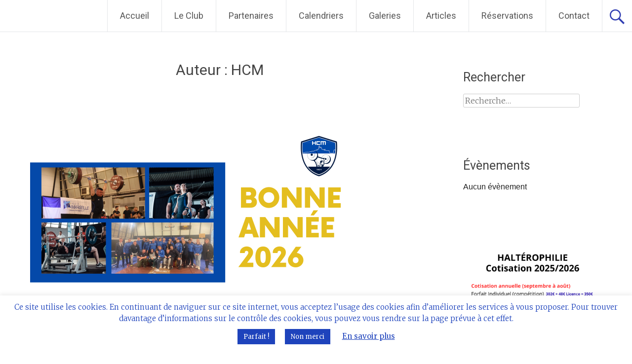

--- FILE ---
content_type: text/html; charset=UTF-8
request_url: https://hcmarseille.fr/author/hcm_admin13
body_size: 33982
content:
<!DOCTYPE html>
<html lang="fr-FR">
<head>
<meta charset="UTF-8">
<meta name="viewport" content="width=device-width, initial-scale=1">
<link rel="profile" href="https://gmpg.org/xfn/11">
<meta name='robots' content='index, follow, max-image-preview:large, max-snippet:-1, max-video-preview:-1' />

	<!-- This site is optimized with the Yoast SEO plugin v25.6 - https://yoast.com/wordpress/plugins/seo/ -->
	<title>HCM, auteur sur Haltérophilie Club Marseille</title>
	<link rel="canonical" href="https://hcmarseille.fr/author/hcm_admin13" />
	<link rel="next" href="https://hcmarseille.fr/author/hcm_admin13/page/2" />
	<meta property="og:locale" content="fr_FR" />
	<meta property="og:type" content="profile" />
	<meta property="og:title" content="HCM, auteur sur Haltérophilie Club Marseille" />
	<meta property="og:url" content="https://hcmarseille.fr/author/hcm_admin13" />
	<meta property="og:site_name" content="Haltérophilie Club Marseille" />
	<meta property="og:image" content="https://secure.gravatar.com/avatar/414fa820e7048b957df88c6fddd2b671?s=500&d=mm&r=g" />
	<meta name="twitter:card" content="summary_large_image" />
	<script type="application/ld+json" class="yoast-schema-graph">{"@context":"https://schema.org","@graph":[{"@type":"ProfilePage","@id":"https://hcmarseille.fr/author/hcm_admin13","url":"https://hcmarseille.fr/author/hcm_admin13","name":"HCM, auteur sur Haltérophilie Club Marseille","isPartOf":{"@id":"https://hcmarseille.fr/#website"},"primaryImageOfPage":{"@id":"https://hcmarseille.fr/author/hcm_admin13#primaryimage"},"image":{"@id":"https://hcmarseille.fr/author/hcm_admin13#primaryimage"},"thumbnailUrl":"https://hcmarseille.fr/wp-content/uploads/2026/01/Banniere-de-Sport-Football-Classique-Maximaliste-en-Vert-et-Jaune-2-scaled.png","breadcrumb":{"@id":"https://hcmarseille.fr/author/hcm_admin13#breadcrumb"},"inLanguage":"fr-FR","potentialAction":[{"@type":"ReadAction","target":["https://hcmarseille.fr/author/hcm_admin13"]}]},{"@type":"ImageObject","inLanguage":"fr-FR","@id":"https://hcmarseille.fr/author/hcm_admin13#primaryimage","url":"https://hcmarseille.fr/wp-content/uploads/2026/01/Banniere-de-Sport-Football-Classique-Maximaliste-en-Vert-et-Jaune-2-scaled.png","contentUrl":"https://hcmarseille.fr/wp-content/uploads/2026/01/Banniere-de-Sport-Football-Classique-Maximaliste-en-Vert-et-Jaune-2-scaled.png","width":2560,"height":1280},{"@type":"BreadcrumbList","@id":"https://hcmarseille.fr/author/hcm_admin13#breadcrumb","itemListElement":[{"@type":"ListItem","position":1,"name":"Accueil","item":"https://hcmarseille.fr/"},{"@type":"ListItem","position":2,"name":"Archives pour HCM"}]},{"@type":"WebSite","@id":"https://hcmarseille.fr/#website","url":"https://hcmarseille.fr/","name":"Haltérophilie Club Marseille","description":"HCM","publisher":{"@id":"https://hcmarseille.fr/#organization"},"potentialAction":[{"@type":"SearchAction","target":{"@type":"EntryPoint","urlTemplate":"https://hcmarseille.fr/?s={search_term_string}"},"query-input":{"@type":"PropertyValueSpecification","valueRequired":true,"valueName":"search_term_string"}}],"inLanguage":"fr-FR"},{"@type":"Organization","@id":"https://hcmarseille.fr/#organization","name":"Haltérophilie Club Marseille","url":"https://hcmarseille.fr/","logo":{"@type":"ImageObject","inLanguage":"fr-FR","@id":"https://hcmarseille.fr/#/schema/logo/image/","url":"https://hcmarseille.fr/wp-content/uploads/2019/12/cropped-cropped-logoHCMGrisFonce2-2.png","contentUrl":"https://hcmarseille.fr/wp-content/uploads/2019/12/cropped-cropped-logoHCMGrisFonce2-2.png","width":207,"height":43,"caption":"Haltérophilie Club Marseille"},"image":{"@id":"https://hcmarseille.fr/#/schema/logo/image/"}},{"@type":"Person","@id":"https://hcmarseille.fr/#/schema/person/080e87e666822ef5a83c6491022ba9a9","name":"HCM","mainEntityOfPage":{"@id":"https://hcmarseille.fr/author/hcm_admin13"}}]}</script>
	<!-- / Yoast SEO plugin. -->


<link rel='dns-prefetch' href='//stats.wp.com' />
<link rel='dns-prefetch' href='//fonts.googleapis.com' />
<link rel='dns-prefetch' href='//c0.wp.com' />
<link rel="alternate" type="application/rss+xml" title="Haltérophilie Club Marseille &raquo; Flux" href="https://hcmarseille.fr/feed" />
<link rel="alternate" type="application/rss+xml" title="Haltérophilie Club Marseille &raquo; Flux des commentaires" href="https://hcmarseille.fr/comments/feed" />
<link rel="alternate" type="text/calendar" title="Haltérophilie Club Marseille &raquo; Flux iCal" href="https://hcmarseille.fr/events/?ical=1" />
<link rel="alternate" type="application/rss+xml" title="Haltérophilie Club Marseille &raquo; Flux des articles écrits par HCM" href="https://hcmarseille.fr/author/hcm_admin13/feed" />
<style id='wp-img-auto-sizes-contain-inline-css' type='text/css'>
img:is([sizes=auto i],[sizes^="auto," i]){contain-intrinsic-size:3000px 1500px}
/*# sourceURL=wp-img-auto-sizes-contain-inline-css */
</style>
<style id='wp-emoji-styles-inline-css' type='text/css'>

	img.wp-smiley, img.emoji {
		display: inline !important;
		border: none !important;
		box-shadow: none !important;
		height: 1em !important;
		width: 1em !important;
		margin: 0 0.07em !important;
		vertical-align: -0.1em !important;
		background: none !important;
		padding: 0 !important;
	}
/*# sourceURL=wp-emoji-styles-inline-css */
</style>
<link rel='stylesheet' id='wp-block-library-css' href='https://c0.wp.com/c/6.9/wp-includes/css/dist/block-library/style.min.css' type='text/css' media='all' />
<style id='wp-block-heading-inline-css' type='text/css'>
h1:where(.wp-block-heading).has-background,h2:where(.wp-block-heading).has-background,h3:where(.wp-block-heading).has-background,h4:where(.wp-block-heading).has-background,h5:where(.wp-block-heading).has-background,h6:where(.wp-block-heading).has-background{padding:1.25em 2.375em}h1.has-text-align-left[style*=writing-mode]:where([style*=vertical-lr]),h1.has-text-align-right[style*=writing-mode]:where([style*=vertical-rl]),h2.has-text-align-left[style*=writing-mode]:where([style*=vertical-lr]),h2.has-text-align-right[style*=writing-mode]:where([style*=vertical-rl]),h3.has-text-align-left[style*=writing-mode]:where([style*=vertical-lr]),h3.has-text-align-right[style*=writing-mode]:where([style*=vertical-rl]),h4.has-text-align-left[style*=writing-mode]:where([style*=vertical-lr]),h4.has-text-align-right[style*=writing-mode]:where([style*=vertical-rl]),h5.has-text-align-left[style*=writing-mode]:where([style*=vertical-lr]),h5.has-text-align-right[style*=writing-mode]:where([style*=vertical-rl]),h6.has-text-align-left[style*=writing-mode]:where([style*=vertical-lr]),h6.has-text-align-right[style*=writing-mode]:where([style*=vertical-rl]){rotate:180deg}
/*# sourceURL=https://c0.wp.com/c/6.9/wp-includes/blocks/heading/style.min.css */
</style>
<style id='wp-block-image-inline-css' type='text/css'>
.wp-block-image>a,.wp-block-image>figure>a{display:inline-block}.wp-block-image img{box-sizing:border-box;height:auto;max-width:100%;vertical-align:bottom}@media not (prefers-reduced-motion){.wp-block-image img.hide{visibility:hidden}.wp-block-image img.show{animation:show-content-image .4s}}.wp-block-image[style*=border-radius] img,.wp-block-image[style*=border-radius]>a{border-radius:inherit}.wp-block-image.has-custom-border img{box-sizing:border-box}.wp-block-image.aligncenter{text-align:center}.wp-block-image.alignfull>a,.wp-block-image.alignwide>a{width:100%}.wp-block-image.alignfull img,.wp-block-image.alignwide img{height:auto;width:100%}.wp-block-image .aligncenter,.wp-block-image .alignleft,.wp-block-image .alignright,.wp-block-image.aligncenter,.wp-block-image.alignleft,.wp-block-image.alignright{display:table}.wp-block-image .aligncenter>figcaption,.wp-block-image .alignleft>figcaption,.wp-block-image .alignright>figcaption,.wp-block-image.aligncenter>figcaption,.wp-block-image.alignleft>figcaption,.wp-block-image.alignright>figcaption{caption-side:bottom;display:table-caption}.wp-block-image .alignleft{float:left;margin:.5em 1em .5em 0}.wp-block-image .alignright{float:right;margin:.5em 0 .5em 1em}.wp-block-image .aligncenter{margin-left:auto;margin-right:auto}.wp-block-image :where(figcaption){margin-bottom:1em;margin-top:.5em}.wp-block-image.is-style-circle-mask img{border-radius:9999px}@supports ((-webkit-mask-image:none) or (mask-image:none)) or (-webkit-mask-image:none){.wp-block-image.is-style-circle-mask img{border-radius:0;-webkit-mask-image:url('data:image/svg+xml;utf8,<svg viewBox="0 0 100 100" xmlns="http://www.w3.org/2000/svg"><circle cx="50" cy="50" r="50"/></svg>');mask-image:url('data:image/svg+xml;utf8,<svg viewBox="0 0 100 100" xmlns="http://www.w3.org/2000/svg"><circle cx="50" cy="50" r="50"/></svg>');mask-mode:alpha;-webkit-mask-position:center;mask-position:center;-webkit-mask-repeat:no-repeat;mask-repeat:no-repeat;-webkit-mask-size:contain;mask-size:contain}}:root :where(.wp-block-image.is-style-rounded img,.wp-block-image .is-style-rounded img){border-radius:9999px}.wp-block-image figure{margin:0}.wp-lightbox-container{display:flex;flex-direction:column;position:relative}.wp-lightbox-container img{cursor:zoom-in}.wp-lightbox-container img:hover+button{opacity:1}.wp-lightbox-container button{align-items:center;backdrop-filter:blur(16px) saturate(180%);background-color:#5a5a5a40;border:none;border-radius:4px;cursor:zoom-in;display:flex;height:20px;justify-content:center;opacity:0;padding:0;position:absolute;right:16px;text-align:center;top:16px;width:20px;z-index:100}@media not (prefers-reduced-motion){.wp-lightbox-container button{transition:opacity .2s ease}}.wp-lightbox-container button:focus-visible{outline:3px auto #5a5a5a40;outline:3px auto -webkit-focus-ring-color;outline-offset:3px}.wp-lightbox-container button:hover{cursor:pointer;opacity:1}.wp-lightbox-container button:focus{opacity:1}.wp-lightbox-container button:focus,.wp-lightbox-container button:hover,.wp-lightbox-container button:not(:hover):not(:active):not(.has-background){background-color:#5a5a5a40;border:none}.wp-lightbox-overlay{box-sizing:border-box;cursor:zoom-out;height:100vh;left:0;overflow:hidden;position:fixed;top:0;visibility:hidden;width:100%;z-index:100000}.wp-lightbox-overlay .close-button{align-items:center;cursor:pointer;display:flex;justify-content:center;min-height:40px;min-width:40px;padding:0;position:absolute;right:calc(env(safe-area-inset-right) + 16px);top:calc(env(safe-area-inset-top) + 16px);z-index:5000000}.wp-lightbox-overlay .close-button:focus,.wp-lightbox-overlay .close-button:hover,.wp-lightbox-overlay .close-button:not(:hover):not(:active):not(.has-background){background:none;border:none}.wp-lightbox-overlay .lightbox-image-container{height:var(--wp--lightbox-container-height);left:50%;overflow:hidden;position:absolute;top:50%;transform:translate(-50%,-50%);transform-origin:top left;width:var(--wp--lightbox-container-width);z-index:9999999999}.wp-lightbox-overlay .wp-block-image{align-items:center;box-sizing:border-box;display:flex;height:100%;justify-content:center;margin:0;position:relative;transform-origin:0 0;width:100%;z-index:3000000}.wp-lightbox-overlay .wp-block-image img{height:var(--wp--lightbox-image-height);min-height:var(--wp--lightbox-image-height);min-width:var(--wp--lightbox-image-width);width:var(--wp--lightbox-image-width)}.wp-lightbox-overlay .wp-block-image figcaption{display:none}.wp-lightbox-overlay button{background:none;border:none}.wp-lightbox-overlay .scrim{background-color:#fff;height:100%;opacity:.9;position:absolute;width:100%;z-index:2000000}.wp-lightbox-overlay.active{visibility:visible}@media not (prefers-reduced-motion){.wp-lightbox-overlay.active{animation:turn-on-visibility .25s both}.wp-lightbox-overlay.active img{animation:turn-on-visibility .35s both}.wp-lightbox-overlay.show-closing-animation:not(.active){animation:turn-off-visibility .35s both}.wp-lightbox-overlay.show-closing-animation:not(.active) img{animation:turn-off-visibility .25s both}.wp-lightbox-overlay.zoom.active{animation:none;opacity:1;visibility:visible}.wp-lightbox-overlay.zoom.active .lightbox-image-container{animation:lightbox-zoom-in .4s}.wp-lightbox-overlay.zoom.active .lightbox-image-container img{animation:none}.wp-lightbox-overlay.zoom.active .scrim{animation:turn-on-visibility .4s forwards}.wp-lightbox-overlay.zoom.show-closing-animation:not(.active){animation:none}.wp-lightbox-overlay.zoom.show-closing-animation:not(.active) .lightbox-image-container{animation:lightbox-zoom-out .4s}.wp-lightbox-overlay.zoom.show-closing-animation:not(.active) .lightbox-image-container img{animation:none}.wp-lightbox-overlay.zoom.show-closing-animation:not(.active) .scrim{animation:turn-off-visibility .4s forwards}}@keyframes show-content-image{0%{visibility:hidden}99%{visibility:hidden}to{visibility:visible}}@keyframes turn-on-visibility{0%{opacity:0}to{opacity:1}}@keyframes turn-off-visibility{0%{opacity:1;visibility:visible}99%{opacity:0;visibility:visible}to{opacity:0;visibility:hidden}}@keyframes lightbox-zoom-in{0%{transform:translate(calc((-100vw + var(--wp--lightbox-scrollbar-width))/2 + var(--wp--lightbox-initial-left-position)),calc(-50vh + var(--wp--lightbox-initial-top-position))) scale(var(--wp--lightbox-scale))}to{transform:translate(-50%,-50%) scale(1)}}@keyframes lightbox-zoom-out{0%{transform:translate(-50%,-50%) scale(1);visibility:visible}99%{visibility:visible}to{transform:translate(calc((-100vw + var(--wp--lightbox-scrollbar-width))/2 + var(--wp--lightbox-initial-left-position)),calc(-50vh + var(--wp--lightbox-initial-top-position))) scale(var(--wp--lightbox-scale));visibility:hidden}}
/*# sourceURL=https://c0.wp.com/c/6.9/wp-includes/blocks/image/style.min.css */
</style>
<style id='wp-block-image-theme-inline-css' type='text/css'>
:root :where(.wp-block-image figcaption){color:#555;font-size:13px;text-align:center}.is-dark-theme :root :where(.wp-block-image figcaption){color:#ffffffa6}.wp-block-image{margin:0 0 1em}
/*# sourceURL=https://c0.wp.com/c/6.9/wp-includes/blocks/image/theme.min.css */
</style>
<style id='wp-block-list-inline-css' type='text/css'>
ol,ul{box-sizing:border-box}:root :where(.wp-block-list.has-background){padding:1.25em 2.375em}
/*# sourceURL=https://c0.wp.com/c/6.9/wp-includes/blocks/list/style.min.css */
</style>
<style id='wp-block-video-inline-css' type='text/css'>
.wp-block-video{box-sizing:border-box}.wp-block-video video{height:auto;vertical-align:middle;width:100%}@supports (position:sticky){.wp-block-video [poster]{object-fit:cover}}.wp-block-video.aligncenter{text-align:center}.wp-block-video :where(figcaption){margin-bottom:1em;margin-top:.5em}
/*# sourceURL=https://c0.wp.com/c/6.9/wp-includes/blocks/video/style.min.css */
</style>
<style id='wp-block-video-theme-inline-css' type='text/css'>
.wp-block-video :where(figcaption){color:#555;font-size:13px;text-align:center}.is-dark-theme .wp-block-video :where(figcaption){color:#ffffffa6}.wp-block-video{margin:0 0 1em}
/*# sourceURL=https://c0.wp.com/c/6.9/wp-includes/blocks/video/theme.min.css */
</style>
<style id='wp-block-columns-inline-css' type='text/css'>
.wp-block-columns{box-sizing:border-box;display:flex;flex-wrap:wrap!important}@media (min-width:782px){.wp-block-columns{flex-wrap:nowrap!important}}.wp-block-columns{align-items:normal!important}.wp-block-columns.are-vertically-aligned-top{align-items:flex-start}.wp-block-columns.are-vertically-aligned-center{align-items:center}.wp-block-columns.are-vertically-aligned-bottom{align-items:flex-end}@media (max-width:781px){.wp-block-columns:not(.is-not-stacked-on-mobile)>.wp-block-column{flex-basis:100%!important}}@media (min-width:782px){.wp-block-columns:not(.is-not-stacked-on-mobile)>.wp-block-column{flex-basis:0;flex-grow:1}.wp-block-columns:not(.is-not-stacked-on-mobile)>.wp-block-column[style*=flex-basis]{flex-grow:0}}.wp-block-columns.is-not-stacked-on-mobile{flex-wrap:nowrap!important}.wp-block-columns.is-not-stacked-on-mobile>.wp-block-column{flex-basis:0;flex-grow:1}.wp-block-columns.is-not-stacked-on-mobile>.wp-block-column[style*=flex-basis]{flex-grow:0}:where(.wp-block-columns){margin-bottom:1.75em}:where(.wp-block-columns.has-background){padding:1.25em 2.375em}.wp-block-column{flex-grow:1;min-width:0;overflow-wrap:break-word;word-break:break-word}.wp-block-column.is-vertically-aligned-top{align-self:flex-start}.wp-block-column.is-vertically-aligned-center{align-self:center}.wp-block-column.is-vertically-aligned-bottom{align-self:flex-end}.wp-block-column.is-vertically-aligned-stretch{align-self:stretch}.wp-block-column.is-vertically-aligned-bottom,.wp-block-column.is-vertically-aligned-center,.wp-block-column.is-vertically-aligned-top{width:100%}
/*# sourceURL=https://c0.wp.com/c/6.9/wp-includes/blocks/columns/style.min.css */
</style>
<style id='wp-block-embed-inline-css' type='text/css'>
.wp-block-embed.alignleft,.wp-block-embed.alignright,.wp-block[data-align=left]>[data-type="core/embed"],.wp-block[data-align=right]>[data-type="core/embed"]{max-width:360px;width:100%}.wp-block-embed.alignleft .wp-block-embed__wrapper,.wp-block-embed.alignright .wp-block-embed__wrapper,.wp-block[data-align=left]>[data-type="core/embed"] .wp-block-embed__wrapper,.wp-block[data-align=right]>[data-type="core/embed"] .wp-block-embed__wrapper{min-width:280px}.wp-block-cover .wp-block-embed{min-height:240px;min-width:320px}.wp-block-embed{overflow-wrap:break-word}.wp-block-embed :where(figcaption){margin-bottom:1em;margin-top:.5em}.wp-block-embed iframe{max-width:100%}.wp-block-embed__wrapper{position:relative}.wp-embed-responsive .wp-has-aspect-ratio .wp-block-embed__wrapper:before{content:"";display:block;padding-top:50%}.wp-embed-responsive .wp-has-aspect-ratio iframe{bottom:0;height:100%;left:0;position:absolute;right:0;top:0;width:100%}.wp-embed-responsive .wp-embed-aspect-21-9 .wp-block-embed__wrapper:before{padding-top:42.85%}.wp-embed-responsive .wp-embed-aspect-18-9 .wp-block-embed__wrapper:before{padding-top:50%}.wp-embed-responsive .wp-embed-aspect-16-9 .wp-block-embed__wrapper:before{padding-top:56.25%}.wp-embed-responsive .wp-embed-aspect-4-3 .wp-block-embed__wrapper:before{padding-top:75%}.wp-embed-responsive .wp-embed-aspect-1-1 .wp-block-embed__wrapper:before{padding-top:100%}.wp-embed-responsive .wp-embed-aspect-9-16 .wp-block-embed__wrapper:before{padding-top:177.77%}.wp-embed-responsive .wp-embed-aspect-1-2 .wp-block-embed__wrapper:before{padding-top:200%}
/*# sourceURL=https://c0.wp.com/c/6.9/wp-includes/blocks/embed/style.min.css */
</style>
<style id='wp-block-embed-theme-inline-css' type='text/css'>
.wp-block-embed :where(figcaption){color:#555;font-size:13px;text-align:center}.is-dark-theme .wp-block-embed :where(figcaption){color:#ffffffa6}.wp-block-embed{margin:0 0 1em}
/*# sourceURL=https://c0.wp.com/c/6.9/wp-includes/blocks/embed/theme.min.css */
</style>
<style id='wp-block-paragraph-inline-css' type='text/css'>
.is-small-text{font-size:.875em}.is-regular-text{font-size:1em}.is-large-text{font-size:2.25em}.is-larger-text{font-size:3em}.has-drop-cap:not(:focus):first-letter{float:left;font-size:8.4em;font-style:normal;font-weight:100;line-height:.68;margin:.05em .1em 0 0;text-transform:uppercase}body.rtl .has-drop-cap:not(:focus):first-letter{float:none;margin-left:.1em}p.has-drop-cap.has-background{overflow:hidden}:root :where(p.has-background){padding:1.25em 2.375em}:where(p.has-text-color:not(.has-link-color)) a{color:inherit}p.has-text-align-left[style*="writing-mode:vertical-lr"],p.has-text-align-right[style*="writing-mode:vertical-rl"]{rotate:180deg}
/*# sourceURL=https://c0.wp.com/c/6.9/wp-includes/blocks/paragraph/style.min.css */
</style>
<style id='wp-block-separator-inline-css' type='text/css'>
@charset "UTF-8";.wp-block-separator{border:none;border-top:2px solid}:root :where(.wp-block-separator.is-style-dots){height:auto;line-height:1;text-align:center}:root :where(.wp-block-separator.is-style-dots):before{color:currentColor;content:"···";font-family:serif;font-size:1.5em;letter-spacing:2em;padding-left:2em}.wp-block-separator.is-style-dots{background:none!important;border:none!important}
/*# sourceURL=https://c0.wp.com/c/6.9/wp-includes/blocks/separator/style.min.css */
</style>
<style id='wp-block-separator-theme-inline-css' type='text/css'>
.wp-block-separator.has-css-opacity{opacity:.4}.wp-block-separator{border:none;border-bottom:2px solid;margin-left:auto;margin-right:auto}.wp-block-separator.has-alpha-channel-opacity{opacity:1}.wp-block-separator:not(.is-style-wide):not(.is-style-dots){width:100px}.wp-block-separator.has-background:not(.is-style-dots){border-bottom:none;height:1px}.wp-block-separator.has-background:not(.is-style-wide):not(.is-style-dots){height:2px}
/*# sourceURL=https://c0.wp.com/c/6.9/wp-includes/blocks/separator/theme.min.css */
</style>
<style id='wp-block-spacer-inline-css' type='text/css'>
.wp-block-spacer{clear:both}
/*# sourceURL=https://c0.wp.com/c/6.9/wp-includes/blocks/spacer/style.min.css */
</style>
<style id='global-styles-inline-css' type='text/css'>
:root{--wp--preset--aspect-ratio--square: 1;--wp--preset--aspect-ratio--4-3: 4/3;--wp--preset--aspect-ratio--3-4: 3/4;--wp--preset--aspect-ratio--3-2: 3/2;--wp--preset--aspect-ratio--2-3: 2/3;--wp--preset--aspect-ratio--16-9: 16/9;--wp--preset--aspect-ratio--9-16: 9/16;--wp--preset--color--black: #000000;--wp--preset--color--cyan-bluish-gray: #abb8c3;--wp--preset--color--white: #ffffff;--wp--preset--color--pale-pink: #f78da7;--wp--preset--color--vivid-red: #cf2e2e;--wp--preset--color--luminous-vivid-orange: #ff6900;--wp--preset--color--luminous-vivid-amber: #fcb900;--wp--preset--color--light-green-cyan: #7bdcb5;--wp--preset--color--vivid-green-cyan: #00d084;--wp--preset--color--pale-cyan-blue: #8ed1fc;--wp--preset--color--vivid-cyan-blue: #0693e3;--wp--preset--color--vivid-purple: #9b51e0;--wp--preset--gradient--vivid-cyan-blue-to-vivid-purple: linear-gradient(135deg,rgb(6,147,227) 0%,rgb(155,81,224) 100%);--wp--preset--gradient--light-green-cyan-to-vivid-green-cyan: linear-gradient(135deg,rgb(122,220,180) 0%,rgb(0,208,130) 100%);--wp--preset--gradient--luminous-vivid-amber-to-luminous-vivid-orange: linear-gradient(135deg,rgb(252,185,0) 0%,rgb(255,105,0) 100%);--wp--preset--gradient--luminous-vivid-orange-to-vivid-red: linear-gradient(135deg,rgb(255,105,0) 0%,rgb(207,46,46) 100%);--wp--preset--gradient--very-light-gray-to-cyan-bluish-gray: linear-gradient(135deg,rgb(238,238,238) 0%,rgb(169,184,195) 100%);--wp--preset--gradient--cool-to-warm-spectrum: linear-gradient(135deg,rgb(74,234,220) 0%,rgb(151,120,209) 20%,rgb(207,42,186) 40%,rgb(238,44,130) 60%,rgb(251,105,98) 80%,rgb(254,248,76) 100%);--wp--preset--gradient--blush-light-purple: linear-gradient(135deg,rgb(255,206,236) 0%,rgb(152,150,240) 100%);--wp--preset--gradient--blush-bordeaux: linear-gradient(135deg,rgb(254,205,165) 0%,rgb(254,45,45) 50%,rgb(107,0,62) 100%);--wp--preset--gradient--luminous-dusk: linear-gradient(135deg,rgb(255,203,112) 0%,rgb(199,81,192) 50%,rgb(65,88,208) 100%);--wp--preset--gradient--pale-ocean: linear-gradient(135deg,rgb(255,245,203) 0%,rgb(182,227,212) 50%,rgb(51,167,181) 100%);--wp--preset--gradient--electric-grass: linear-gradient(135deg,rgb(202,248,128) 0%,rgb(113,206,126) 100%);--wp--preset--gradient--midnight: linear-gradient(135deg,rgb(2,3,129) 0%,rgb(40,116,252) 100%);--wp--preset--font-size--small: 13px;--wp--preset--font-size--medium: 20px;--wp--preset--font-size--large: 36px;--wp--preset--font-size--x-large: 42px;--wp--preset--spacing--20: 0.44rem;--wp--preset--spacing--30: 0.67rem;--wp--preset--spacing--40: 1rem;--wp--preset--spacing--50: 1.5rem;--wp--preset--spacing--60: 2.25rem;--wp--preset--spacing--70: 3.38rem;--wp--preset--spacing--80: 5.06rem;--wp--preset--shadow--natural: 6px 6px 9px rgba(0, 0, 0, 0.2);--wp--preset--shadow--deep: 12px 12px 50px rgba(0, 0, 0, 0.4);--wp--preset--shadow--sharp: 6px 6px 0px rgba(0, 0, 0, 0.2);--wp--preset--shadow--outlined: 6px 6px 0px -3px rgb(255, 255, 255), 6px 6px rgb(0, 0, 0);--wp--preset--shadow--crisp: 6px 6px 0px rgb(0, 0, 0);}:where(.is-layout-flex){gap: 0.5em;}:where(.is-layout-grid){gap: 0.5em;}body .is-layout-flex{display: flex;}.is-layout-flex{flex-wrap: wrap;align-items: center;}.is-layout-flex > :is(*, div){margin: 0;}body .is-layout-grid{display: grid;}.is-layout-grid > :is(*, div){margin: 0;}:where(.wp-block-columns.is-layout-flex){gap: 2em;}:where(.wp-block-columns.is-layout-grid){gap: 2em;}:where(.wp-block-post-template.is-layout-flex){gap: 1.25em;}:where(.wp-block-post-template.is-layout-grid){gap: 1.25em;}.has-black-color{color: var(--wp--preset--color--black) !important;}.has-cyan-bluish-gray-color{color: var(--wp--preset--color--cyan-bluish-gray) !important;}.has-white-color{color: var(--wp--preset--color--white) !important;}.has-pale-pink-color{color: var(--wp--preset--color--pale-pink) !important;}.has-vivid-red-color{color: var(--wp--preset--color--vivid-red) !important;}.has-luminous-vivid-orange-color{color: var(--wp--preset--color--luminous-vivid-orange) !important;}.has-luminous-vivid-amber-color{color: var(--wp--preset--color--luminous-vivid-amber) !important;}.has-light-green-cyan-color{color: var(--wp--preset--color--light-green-cyan) !important;}.has-vivid-green-cyan-color{color: var(--wp--preset--color--vivid-green-cyan) !important;}.has-pale-cyan-blue-color{color: var(--wp--preset--color--pale-cyan-blue) !important;}.has-vivid-cyan-blue-color{color: var(--wp--preset--color--vivid-cyan-blue) !important;}.has-vivid-purple-color{color: var(--wp--preset--color--vivid-purple) !important;}.has-black-background-color{background-color: var(--wp--preset--color--black) !important;}.has-cyan-bluish-gray-background-color{background-color: var(--wp--preset--color--cyan-bluish-gray) !important;}.has-white-background-color{background-color: var(--wp--preset--color--white) !important;}.has-pale-pink-background-color{background-color: var(--wp--preset--color--pale-pink) !important;}.has-vivid-red-background-color{background-color: var(--wp--preset--color--vivid-red) !important;}.has-luminous-vivid-orange-background-color{background-color: var(--wp--preset--color--luminous-vivid-orange) !important;}.has-luminous-vivid-amber-background-color{background-color: var(--wp--preset--color--luminous-vivid-amber) !important;}.has-light-green-cyan-background-color{background-color: var(--wp--preset--color--light-green-cyan) !important;}.has-vivid-green-cyan-background-color{background-color: var(--wp--preset--color--vivid-green-cyan) !important;}.has-pale-cyan-blue-background-color{background-color: var(--wp--preset--color--pale-cyan-blue) !important;}.has-vivid-cyan-blue-background-color{background-color: var(--wp--preset--color--vivid-cyan-blue) !important;}.has-vivid-purple-background-color{background-color: var(--wp--preset--color--vivid-purple) !important;}.has-black-border-color{border-color: var(--wp--preset--color--black) !important;}.has-cyan-bluish-gray-border-color{border-color: var(--wp--preset--color--cyan-bluish-gray) !important;}.has-white-border-color{border-color: var(--wp--preset--color--white) !important;}.has-pale-pink-border-color{border-color: var(--wp--preset--color--pale-pink) !important;}.has-vivid-red-border-color{border-color: var(--wp--preset--color--vivid-red) !important;}.has-luminous-vivid-orange-border-color{border-color: var(--wp--preset--color--luminous-vivid-orange) !important;}.has-luminous-vivid-amber-border-color{border-color: var(--wp--preset--color--luminous-vivid-amber) !important;}.has-light-green-cyan-border-color{border-color: var(--wp--preset--color--light-green-cyan) !important;}.has-vivid-green-cyan-border-color{border-color: var(--wp--preset--color--vivid-green-cyan) !important;}.has-pale-cyan-blue-border-color{border-color: var(--wp--preset--color--pale-cyan-blue) !important;}.has-vivid-cyan-blue-border-color{border-color: var(--wp--preset--color--vivid-cyan-blue) !important;}.has-vivid-purple-border-color{border-color: var(--wp--preset--color--vivid-purple) !important;}.has-vivid-cyan-blue-to-vivid-purple-gradient-background{background: var(--wp--preset--gradient--vivid-cyan-blue-to-vivid-purple) !important;}.has-light-green-cyan-to-vivid-green-cyan-gradient-background{background: var(--wp--preset--gradient--light-green-cyan-to-vivid-green-cyan) !important;}.has-luminous-vivid-amber-to-luminous-vivid-orange-gradient-background{background: var(--wp--preset--gradient--luminous-vivid-amber-to-luminous-vivid-orange) !important;}.has-luminous-vivid-orange-to-vivid-red-gradient-background{background: var(--wp--preset--gradient--luminous-vivid-orange-to-vivid-red) !important;}.has-very-light-gray-to-cyan-bluish-gray-gradient-background{background: var(--wp--preset--gradient--very-light-gray-to-cyan-bluish-gray) !important;}.has-cool-to-warm-spectrum-gradient-background{background: var(--wp--preset--gradient--cool-to-warm-spectrum) !important;}.has-blush-light-purple-gradient-background{background: var(--wp--preset--gradient--blush-light-purple) !important;}.has-blush-bordeaux-gradient-background{background: var(--wp--preset--gradient--blush-bordeaux) !important;}.has-luminous-dusk-gradient-background{background: var(--wp--preset--gradient--luminous-dusk) !important;}.has-pale-ocean-gradient-background{background: var(--wp--preset--gradient--pale-ocean) !important;}.has-electric-grass-gradient-background{background: var(--wp--preset--gradient--electric-grass) !important;}.has-midnight-gradient-background{background: var(--wp--preset--gradient--midnight) !important;}.has-small-font-size{font-size: var(--wp--preset--font-size--small) !important;}.has-medium-font-size{font-size: var(--wp--preset--font-size--medium) !important;}.has-large-font-size{font-size: var(--wp--preset--font-size--large) !important;}.has-x-large-font-size{font-size: var(--wp--preset--font-size--x-large) !important;}
:where(.wp-block-columns.is-layout-flex){gap: 2em;}:where(.wp-block-columns.is-layout-grid){gap: 2em;}
/*# sourceURL=global-styles-inline-css */
</style>
<style id='core-block-supports-inline-css' type='text/css'>
.wp-container-core-columns-is-layout-9d6595d7{flex-wrap:nowrap;}
/*# sourceURL=core-block-supports-inline-css */
</style>

<style id='classic-theme-styles-inline-css' type='text/css'>
/*! This file is auto-generated */
.wp-block-button__link{color:#fff;background-color:#32373c;border-radius:9999px;box-shadow:none;text-decoration:none;padding:calc(.667em + 2px) calc(1.333em + 2px);font-size:1.125em}.wp-block-file__button{background:#32373c;color:#fff;text-decoration:none}
/*# sourceURL=/wp-includes/css/classic-themes.min.css */
</style>
<link rel='stylesheet' id='contact-form-7-css' href='https://hcmarseille.fr/wp-content/plugins/contact-form-7/includes/css/styles.css?ver=5.9.8' type='text/css' media='all' />
<link rel='stylesheet' id='cookie-law-info-css' href='https://hcmarseille.fr/wp-content/plugins/cookie-law-info/legacy/public/css/cookie-law-info-public.css?ver=3.3.1' type='text/css' media='all' />
<link rel='stylesheet' id='cookie-law-info-gdpr-css' href='https://hcmarseille.fr/wp-content/plugins/cookie-law-info/legacy/public/css/cookie-law-info-gdpr.css?ver=3.3.1' type='text/css' media='all' />
<link rel='stylesheet' id='events-manager-css' href='https://hcmarseille.fr/wp-content/plugins/events-manager/includes/css/events-manager.min.css?ver=7.0.5' type='text/css' media='all' />
<link rel='stylesheet' id='reservation-facile-front-css-css' href='https://hcmarseille.fr/wp-content/plugins/reservation-facile/css/rf_front.css?ver=6.9' type='text/css' media='all' />
<link rel='stylesheet' id='t4bnt-style-css' href='https://hcmarseille.fr/wp-content/plugins/t4b-news-ticker/assets/css/t4bnt-scroll.css?ver=1.4.2' type='text/css' media='all' />
<link rel='stylesheet' id='SFSImainCss-css' href='https://hcmarseille.fr/wp-content/plugins/ultimate-social-media-icons/css/sfsi-style.css?ver=2.9.5' type='text/css' media='all' />
<link rel='stylesheet' id='wpos-slick-style-css' href='https://hcmarseille.fr/wp-content/plugins/wp-logo-showcase-responsive-slider-slider/assets/css/slick.css?ver=3.8.4' type='text/css' media='all' />
<link rel='stylesheet' id='wpls-public-style-css' href='https://hcmarseille.fr/wp-content/plugins/wp-logo-showcase-responsive-slider-slider/assets/css/wpls-public.css?ver=3.8.4' type='text/css' media='all' />
<link rel='stylesheet' id='wp-sponsors-css' href='https://hcmarseille.fr/wp-content/plugins/wp-sponsors/assets/dist/css/public.css?ver=3.5.1' type='text/css' media='all' />
<link rel='stylesheet' id='radiate-style-css' href='https://hcmarseille.fr/wp-content/themes/radiate/style.css?ver=6.9' type='text/css' media='all' />
<link rel='stylesheet' id='radiate-google-fonts-css' href='//fonts.googleapis.com/css?family=Roboto%7CMerriweather%3A400%2C300&#038;display=swap&#038;ver=6.9' type='text/css' media='all' />
<link rel='stylesheet' id='radiate-genericons-css' href='https://hcmarseille.fr/wp-content/themes/radiate/genericons/genericons.css?ver=3.3.1' type='text/css' media='all' />
<link rel='stylesheet' id='wpzoom-social-icons-socicon-css' href='https://hcmarseille.fr/wp-content/plugins/social-icons-widget-by-wpzoom/assets/css/wpzoom-socicon.css?ver=1753905480' type='text/css' media='all' />
<link rel='stylesheet' id='wpzoom-social-icons-genericons-css' href='https://hcmarseille.fr/wp-content/plugins/social-icons-widget-by-wpzoom/assets/css/genericons.css?ver=1753905480' type='text/css' media='all' />
<link rel='stylesheet' id='wpzoom-social-icons-academicons-css' href='https://hcmarseille.fr/wp-content/plugins/social-icons-widget-by-wpzoom/assets/css/academicons.min.css?ver=1753905480' type='text/css' media='all' />
<link rel='stylesheet' id='wpzoom-social-icons-font-awesome-3-css' href='https://hcmarseille.fr/wp-content/plugins/social-icons-widget-by-wpzoom/assets/css/font-awesome-3.min.css?ver=1753905480' type='text/css' media='all' />
<link rel='stylesheet' id='dashicons-css' href='https://c0.wp.com/c/6.9/wp-includes/css/dashicons.min.css' type='text/css' media='all' />
<link rel='stylesheet' id='wpzoom-social-icons-styles-css' href='https://hcmarseille.fr/wp-content/plugins/social-icons-widget-by-wpzoom/assets/css/wpzoom-social-icons-styles.css?ver=1753905480' type='text/css' media='all' />
<link rel='stylesheet' id='newsletter-css' href='https://hcmarseille.fr/wp-content/plugins/newsletter/style.css?ver=8.9.2' type='text/css' media='all' />
<link rel='stylesheet' id='tablepress-default-css' href='https://hcmarseille.fr/wp-content/plugins/tablepress/css/build/default.css?ver=3.1.3' type='text/css' media='all' />
<link rel='stylesheet' id='fontawesome-css' href='https://hcmarseille.fr/wp-content/plugins/hayyabuild/public/assets/vendor/fontawesome/css/all.min.css?ver=3.0.2' type='text/css' media='all' />
<link rel='stylesheet' id='hayyabuild-css' href='https://hcmarseille.fr/wp-content/plugins/hayyabuild/public/assets/css/style.min.css?ver=3.0.2' type='text/css' media='all' />
<link rel='stylesheet' id='jquery-lazyloadxt-spinner-css-css' href='//hcmarseille.fr/wp-content/plugins/a3-lazy-load/assets/css/jquery.lazyloadxt.spinner.css?ver=6.9' type='text/css' media='all' />
<link rel='preload' as='font'  id='wpzoom-social-icons-font-academicons-woff2-css' href='https://hcmarseille.fr/wp-content/plugins/social-icons-widget-by-wpzoom/assets/font/academicons.woff2?v=1.9.2'  type='font/woff2' crossorigin />
<link rel='preload' as='font'  id='wpzoom-social-icons-font-fontawesome-3-woff2-css' href='https://hcmarseille.fr/wp-content/plugins/social-icons-widget-by-wpzoom/assets/font/fontawesome-webfont.woff2?v=4.7.0'  type='font/woff2' crossorigin />
<link rel='preload' as='font'  id='wpzoom-social-icons-font-genericons-woff-css' href='https://hcmarseille.fr/wp-content/plugins/social-icons-widget-by-wpzoom/assets/font/Genericons.woff'  type='font/woff' crossorigin />
<link rel='preload' as='font'  id='wpzoom-social-icons-font-socicon-woff2-css' href='https://hcmarseille.fr/wp-content/plugins/social-icons-widget-by-wpzoom/assets/font/socicon.woff2?v=4.5.1'  type='font/woff2' crossorigin />
<!--n2css--><!--n2js--><script type="text/javascript" id="nb-jquery" src="https://c0.wp.com/c/6.9/wp-includes/js/jquery/jquery.min.js" id="jquery-core-js"></script>
<script type="text/javascript" src="https://c0.wp.com/c/6.9/wp-includes/js/jquery/jquery-migrate.min.js" id="jquery-migrate-js"></script>
<script type="text/javascript" id="cookie-law-info-js-extra">
/* <![CDATA[ */
var Cli_Data = {"nn_cookie_ids":[],"cookielist":[],"non_necessary_cookies":[],"ccpaEnabled":"","ccpaRegionBased":"","ccpaBarEnabled":"","strictlyEnabled":["necessary","obligatoire"],"ccpaType":"gdpr","js_blocking":"","custom_integration":"","triggerDomRefresh":"","secure_cookies":""};
var cli_cookiebar_settings = {"animate_speed_hide":"500","animate_speed_show":"500","background":"#FFF","border":"#b1a6a6c2","border_on":"","button_1_button_colour":"#1e43bc","button_1_button_hover":"#183696","button_1_link_colour":"#fff","button_1_as_button":"1","button_1_new_win":"","button_2_button_colour":"#333","button_2_button_hover":"#292929","button_2_link_colour":"#1e43bc","button_2_as_button":"","button_2_hidebar":"","button_3_button_colour":"#1e43bc","button_3_button_hover":"#183696","button_3_link_colour":"#fff","button_3_as_button":"1","button_3_new_win":"","button_4_button_colour":"#000","button_4_button_hover":"#000000","button_4_link_colour":"#1e73be","button_4_as_button":"","button_7_button_colour":"#61a229","button_7_button_hover":"#4e8221","button_7_link_colour":"#fff","button_7_as_button":"1","button_7_new_win":"","font_family":"inherit","header_fix":"","notify_animate_hide":"1","notify_animate_show":"","notify_div_id":"#cookie-law-info-bar","notify_position_horizontal":"right","notify_position_vertical":"bottom","scroll_close":"","scroll_close_reload":"","accept_close_reload":"","reject_close_reload":"","showagain_tab":"1","showagain_background":"#fff","showagain_border":"#000","showagain_div_id":"#cookie-law-info-again","showagain_x_position":"100px","text":"#1e43bc","show_once_yn":"1","show_once":"10000","logging_on":"","as_popup":"","popup_overlay":"1","bar_heading_text":"","cookie_bar_as":"banner","popup_showagain_position":"bottom-right","widget_position":"left"};
var log_object = {"ajax_url":"https://hcmarseille.fr/wp-admin/admin-ajax.php"};
//# sourceURL=cookie-law-info-js-extra
/* ]]> */
</script>
<script type="text/javascript" src="https://hcmarseille.fr/wp-content/plugins/cookie-law-info/legacy/public/js/cookie-law-info-public.js?ver=3.3.1" id="cookie-law-info-js"></script>
<script type="text/javascript" src="https://c0.wp.com/c/6.9/wp-includes/js/jquery/ui/core.min.js" id="jquery-ui-core-js"></script>
<script type="text/javascript" src="https://c0.wp.com/c/6.9/wp-includes/js/jquery/ui/mouse.min.js" id="jquery-ui-mouse-js"></script>
<script type="text/javascript" src="https://c0.wp.com/c/6.9/wp-includes/js/jquery/ui/sortable.min.js" id="jquery-ui-sortable-js"></script>
<script type="text/javascript" src="https://c0.wp.com/c/6.9/wp-includes/js/jquery/ui/datepicker.min.js" id="jquery-ui-datepicker-js"></script>
<script type="text/javascript" id="jquery-ui-datepicker-js-after">
/* <![CDATA[ */
jQuery(function(jQuery){jQuery.datepicker.setDefaults({"closeText":"Fermer","currentText":"Aujourd\u2019hui","monthNames":["janvier","f\u00e9vrier","mars","avril","mai","juin","juillet","ao\u00fbt","septembre","octobre","novembre","d\u00e9cembre"],"monthNamesShort":["Jan","F\u00e9v","Mar","Avr","Mai","Juin","Juil","Ao\u00fbt","Sep","Oct","Nov","D\u00e9c"],"nextText":"Suivant","prevText":"Pr\u00e9c\u00e9dent","dayNames":["dimanche","lundi","mardi","mercredi","jeudi","vendredi","samedi"],"dayNamesShort":["dim","lun","mar","mer","jeu","ven","sam"],"dayNamesMin":["D","L","M","M","J","V","S"],"dateFormat":"d MM yy","firstDay":1,"isRTL":false});});
//# sourceURL=jquery-ui-datepicker-js-after
/* ]]> */
</script>
<script type="text/javascript" src="https://c0.wp.com/c/6.9/wp-includes/js/jquery/ui/resizable.min.js" id="jquery-ui-resizable-js"></script>
<script type="text/javascript" src="https://c0.wp.com/c/6.9/wp-includes/js/jquery/ui/draggable.min.js" id="jquery-ui-draggable-js"></script>
<script type="text/javascript" src="https://c0.wp.com/c/6.9/wp-includes/js/jquery/ui/controlgroup.min.js" id="jquery-ui-controlgroup-js"></script>
<script type="text/javascript" src="https://c0.wp.com/c/6.9/wp-includes/js/jquery/ui/checkboxradio.min.js" id="jquery-ui-checkboxradio-js"></script>
<script type="text/javascript" src="https://c0.wp.com/c/6.9/wp-includes/js/jquery/ui/button.min.js" id="jquery-ui-button-js"></script>
<script type="text/javascript" src="https://c0.wp.com/c/6.9/wp-includes/js/jquery/ui/dialog.min.js" id="jquery-ui-dialog-js"></script>
<script type="text/javascript" id="events-manager-js-extra">
/* <![CDATA[ */
var EM = {"ajaxurl":"https://hcmarseille.fr/wp-admin/admin-ajax.php","locationajaxurl":"https://hcmarseille.fr/wp-admin/admin-ajax.php?action=locations_search","firstDay":"1","locale":"fr","dateFormat":"yy-mm-dd","ui_css":"https://hcmarseille.fr/wp-content/plugins/events-manager/includes/css/jquery-ui/build.min.css","show24hours":"1","is_ssl":"1","autocomplete_limit":"10","calendar":{"breakpoints":{"small":560,"medium":908,"large":false}},"phone":"","datepicker":{"format":"d/m/Y","locale":"fr"},"search":{"breakpoints":{"small":650,"medium":850,"full":false}},"url":"https://hcmarseille.fr/wp-content/plugins/events-manager","assets":{"input.em-uploader":{"js":{"em-uploader":{"url":"https://hcmarseille.fr/wp-content/plugins/events-manager/includes/js/em-uploader.js?v=7.0.5","event":"em_uploader_ready"}}},".em-recurrence-sets, .em-timezone":{"js":{"luxon":{"url":"luxon/luxon.js?v=7.0.5","event":"em_luxon_ready"}}},".em-booking-form, #em-booking-form, .em-booking-recurring, .em-event-booking-form":{"js":{"em-bookings":{"url":"https://hcmarseille.fr/wp-content/plugins/events-manager/includes/js/bookingsform.js?v=7.0.5","event":"em_booking_form_js_loaded"}}}},"cached":"1","txt_search":"Recherche","txt_searching":"Recherche en cours\u2026","txt_loading":"Chargement en cours\u2026"};
//# sourceURL=events-manager-js-extra
/* ]]> */
</script>
<script type="text/javascript" src="https://hcmarseille.fr/wp-content/plugins/events-manager/includes/js/events-manager.js?ver=7.0.5" id="events-manager-js"></script>
<script type="text/javascript" src="https://hcmarseille.fr/wp-content/plugins/events-manager/includes/external/flatpickr/l10n/fr.js?ver=7.0.5" id="em-flatpickr-localization-js"></script>
<script type="text/javascript" id="reservation-facile-front-js-js-extra">
/* <![CDATA[ */
var WPJS = {"pluginsUrl":"https://hcmarseille.fr/wp-content/plugins/reservation-facile","adminAjaxUrl":"https://hcmarseille.fr/wp-admin/admin-ajax.php","rf_GetTexte37":"Cette heure d'arriv\u00e9e n'est pas autoris\u00e9e","rf_GetTexte38":"Merci de pr\u00e9voir votre arriv\u00e9e avant","rf_GetTexte39":"Cette heure de d\u00e9part n'est pas autoris\u00e9e","rf_GetTexte40":"Merci de pr\u00e9voir votre d\u00e9part avant","rf_GetTexte41":"R\u00e9servation possible uniquement \u00e0 partir du","rf_GetTexte42":"R\u00e9servation possible uniquement jusqu'au","rf_GetTexte43":"R\u00e9servation impossible avant la date d'aujourd'hui.","rf_GetTexte44":"Dur\u00e9e de la r\u00e9servation insuffisante. Dur\u00e9e minimum","rf_GetTexte45":"Dur\u00e9e de la r\u00e9servation trop grande. Dur\u00e9e maximum","rf_GetTexte46":"La r\u00e9servation n'est pas possible \u00e0 partir de","rf_GetTexte51":"h","rf_GetTexte52":"Lundi","rf_GetTexte53":"Mardi","rf_GetTexte54":"Mercredi","rf_GetTexte55":"Jeudi","rf_GetTexte56":"Vendredi","rf_GetTexte57":"Samedi","rf_GetTexte58":"Dimanche","rf_GetTexte59":"Janvier","rf_GetTexte60":"F\u00e9vrier","rf_GetTexte61":"Mars","rf_GetTexte62":"Avril","rf_GetTexte63":"Mai","rf_GetTexte64":"Juin","rf_GetTexte65":"Juillet","rf_GetTexte66":"Ao\u00fbt","rf_GetTexte67":"Septembre","rf_GetTexte68":"Octobre","rf_GetTexte69":"Novembre","rf_GetTexte70":"D\u00e9cembre","rf_GetTexte75":"Arriv\u00e9e impossible le","rf_GetTexte76":"D\u00e9part impossible le","rf_TArrivalDateAfterDepartureDate":"La date d'arriv\u00e9e est post\u00e9rieure \u00e0 la date de d\u00e9part","rf_PluginData":"R\u00e9servation Facile","rf_Closed":"Ferm\u00e9","rf_AllAvailable":"Tous disponibles","rf_Available":"Disponible","rf_Unavailable":"Indisponible","rf_Arrival":"Arriv\u00e9e","rf_Departure":"D\u00e9part","rf_BookingUnavailable":"R\u00e9servation non disponible","rf_spaces":"places","rf_space":"place","rf_OpeningTime":"Horaires d'ouverture","rf_AllowedArrivalTime":"Heure d'arriv\u00e9e autoris\u00e9e","rf_RequestedDepartureTime":"Heure de d\u00e9part demand\u00e9e"};
//# sourceURL=reservation-facile-front-js-js-extra
/* ]]> */
</script>
<script type="text/javascript" src="https://hcmarseille.fr/wp-content/plugins/reservation-facile/js/rf_front.js?ver=4.3.1" id="reservation-facile-front-js-js"></script>
<script type="text/javascript" src="https://hcmarseille.fr/wp-content/plugins/wp-sponsors/assets/dist/js/public.js?ver=3.5.1" id="wp-sponsors-js"></script>
<link rel="https://api.w.org/" href="https://hcmarseille.fr/wp-json/" /><link rel="alternate" title="JSON" type="application/json" href="https://hcmarseille.fr/wp-json/wp/v2/users/1" /><link rel="EditURI" type="application/rsd+xml" title="RSD" href="https://hcmarseille.fr/xmlrpc.php?rsd" />
<meta name="generator" content="WordPress 6.9" />
<meta name="follow.[base64]" content="jtlUJ7QX555N4djEhUws"/><meta name="tec-api-version" content="v1"><meta name="tec-api-origin" content="https://hcmarseille.fr"><link rel="alternate" href="https://hcmarseille.fr/wp-json/tribe/events/v1/" />	<style>img#wpstats{display:none}</style>
				<style type="text/css"> blockquote{border-color:#EAEAEA #EAEAEA #EAEAEA #1928aa}.site-title a:hover,a{color:#1928aa}#masthead .search-form,.main-navigation a:hover,.main-navigation ul li ul li a:hover,.main-navigation ul li ul li:hover>a,.main-navigation ul li.current-menu-ancestor a,.main-navigation ul li.current-menu-item a,.main-navigation ul li.current-menu-item ul li a:hover,.main-navigation ul li.current_page_ancestor a,.main-navigation ul li.current_page_item a,.main-navigation ul li:hover>a{background-color:#1928aa}.header-search-icon:before{color:#1928aa}button,input[type=button],input[type=reset],input[type=submit]{background-color:#1928aa}#content .comments-area a.comment-edit-link:hover,#content .comments-area a.comment-permalink:hover,#content .comments-area article header cite a:hover,#content .entry-meta span a:hover,#content .entry-title a:hover,.comment .comment-reply-link:hover,.comments-area .comment-author-link a:hover,.entry-meta span:hover,.site-header .menu-toggle,.site-header .menu-toggle:hover{color:#1928aa}.main-small-navigation ul li ul li a:hover,.main-small-navigation ul li:hover,.main-small-navigation ul li a:hover,.main-small-navigation ul li ul li:hover>a,.main-small-navigation ul > .current_page_item, .main-small-navigation ul > .current-menu-item,.main-small-navigation ul li.current-menu-item ul li a:hover{background-color:#1928aa}#featured_pages a.more-link:hover{border-color:#1928aa;color:#1928aa}a#back-top:before{background-color:#1928aa}a#scroll-up span{color:#1928aa}
			.woocommerce ul.products li.product .onsale,.woocommerce span.onsale,.woocommerce #respond input#submit:hover, .woocommerce a.button:hover,
			.wocommerce button.button:hover, .woocommerce input.button:hover, .woocommerce #respond input#submit.alt:hover, .woocommerce a.button.alt:hover,
			.woocommerce button.button.alt:hover, .woocommerce input.button.alt:hover {background-color: #1928aa}
			.woocommerce .woocommerce-message::before { color: #1928aa; }
			.main-small-navigation ul li ul li.current-menu-item > a { background: #1928aa; }

			@media (max-width: 768px){.better-responsive-menu .sub-toggle{background:#000078}}</style>
		<style type="text/css">.broken_link, a.broken_link {
	text-decoration: line-through;
}</style>	<style type="text/css">
			.site-title,
		.site-description {
			position: absolute;
			clip: rect(1px, 1px, 1px, 1px);
		}
		</style>
	<style type="text/css" id="custom-background-css">
body.custom-background { background-color: #ffffff; }
</style>
	<link rel="icon" href="https://hcmarseille.fr/wp-content/uploads/2022/11/cropped-favicon-32x32-1-32x32.png" sizes="32x32" />
<link rel="icon" href="https://hcmarseille.fr/wp-content/uploads/2022/11/cropped-favicon-32x32-1-192x192.png" sizes="192x192" />
<link rel="apple-touch-icon" href="https://hcmarseille.fr/wp-content/uploads/2022/11/cropped-favicon-32x32-1-180x180.png" />
<meta name="msapplication-TileImage" content="https://hcmarseille.fr/wp-content/uploads/2022/11/cropped-favicon-32x32-1-270x270.png" />
		<style type="text/css" id="custom-background-css">
			body.custom-background {
				background: none !important;
			}

			#content {
			background-color: #ffffff;			}
		</style>
	</head>

<body data-rsssl=1 class="nb-3-3-8 nimble-no-local-data-skp__user_author_1 nimble-no-group-site-tmpl-skp__all_author archive author author-hcm_admin13 author-1 custom-background wp-embed-responsive wp-theme-radiate sek-show-rc-badge sfsi_actvite_theme_default tribe-no-js better-responsive-menu">


<div id="parallax-bg">
	</div>
<div id="page" class="hfeed site">
	<a class="skip-link screen-reader-text" href="#content">Aller au contenu principal</a>

		<header id="masthead" class="site-header" role="banner">
		<div class="header-wrap clearfix">
			<div class="site-branding">
                           <h3 class="site-title"><a href="https://hcmarseille.fr/" title="Haltérophilie Club Marseille" rel="home">Haltérophilie Club Marseille</a></h3>
                                       <p class="site-description">HCM</p>
            			</div>

							<div class="header-search-icon"></div>
				<form role="search" method="get" class="search-form" action="https://hcmarseille.fr/">
	<label>
		<span class="screen-reader-text">Rechercher&nbsp;:</span>
		<input type="search" class="search-field" placeholder="Recherche&hellip;" value="" name="s">
	</label>
	<input type="submit" class="search-submit" value="Rechercher">
</form>

			<nav id="site-navigation" class="main-navigation" role="navigation">
				<h4 class="menu-toggle"></h4>

				<div class="menu-primary-container"><ul id="menu-menu-1" class="clearfix "><li id="menu-item-5811" class="menu-item menu-item-type-post_type menu-item-object-page menu-item-home menu-item-5811"><a href="https://hcmarseille.fr/">Accueil</a></li>
<li id="menu-item-145" class="menu-item menu-item-type-post_type menu-item-object-page menu-item-has-children menu-item-145"><a href="https://hcmarseille.fr/hcm">Le Club</a>
<ul class="sub-menu">
	<li id="menu-item-3325" class="menu-item menu-item-type-post_type menu-item-object-page menu-item-3325"><a href="https://hcmarseille.fr/les-coachs">Les Coachs</a></li>
	<li id="menu-item-146" class="menu-item menu-item-type-post_type menu-item-object-page menu-item-146"><a href="https://hcmarseille.fr/historique">Historique</a></li>
	<li id="menu-item-1252" class="menu-item menu-item-type-post_type menu-item-object-page menu-item-1252"><a href="https://hcmarseille.fr/les-legendes-du-club">Les légendes du club</a></li>
	<li id="menu-item-6029" class="menu-item menu-item-type-post_type menu-item-object-page menu-item-6029"><a href="https://hcmarseille.fr/handisport">HANDISPORT</a></li>
	<li id="menu-item-6030" class="menu-item menu-item-type-post_type menu-item-object-page menu-item-6030"><a href="https://hcmarseille.fr/sport-sante">Sport/Santé</a></li>
</ul>
</li>
<li id="menu-item-161" class="menu-item menu-item-type-post_type menu-item-object-page menu-item-161"><a href="https://hcmarseille.fr/partenaires">Partenaires</a></li>
<li id="menu-item-413" class="menu-item menu-item-type-post_type menu-item-object-page menu-item-has-children menu-item-413"><a href="https://hcmarseille.fr/calendriers">Calendriers</a>
<ul class="sub-menu">
	<li id="menu-item-1527" class="menu-item menu-item-type-post_type menu-item-object-page menu-item-1527"><a href="https://hcmarseille.fr/calendrier-halterophilie">Calendrier Haltérophilie</a></li>
	<li id="menu-item-1534" class="menu-item menu-item-type-post_type menu-item-object-page menu-item-1534"><a href="https://hcmarseille.fr/calendrier-force-athletique">Calendrier Force Athlétique</a></li>
</ul>
</li>
<li id="menu-item-3377" class="menu-item menu-item-type-post_type menu-item-object-page menu-item-has-children menu-item-3377"><a href="https://hcmarseille.fr/galeries">Galeries</a>
<ul class="sub-menu">
	<li id="menu-item-6123" class="menu-item menu-item-type-post_type menu-item-object-page menu-item-6123"><a href="https://hcmarseille.fr/2025-2">2025</a></li>
	<li id="menu-item-5114" class="menu-item menu-item-type-post_type menu-item-object-page menu-item-5114"><a href="https://hcmarseille.fr/photos-saison-2024">2024</a></li>
	<li id="menu-item-3752" class="menu-item menu-item-type-post_type menu-item-object-page menu-item-3752"><a href="https://hcmarseille.fr/2023-2">2023</a></li>
	<li id="menu-item-3381" class="menu-item menu-item-type-post_type menu-item-object-page menu-item-3381"><a href="https://hcmarseille.fr/2022-2">2022</a></li>
	<li id="menu-item-3378" class="menu-item menu-item-type-post_type menu-item-object-page menu-item-3378"><a href="https://hcmarseille.fr/photos">2021</a></li>
</ul>
</li>
<li id="menu-item-5819" class="menu-item menu-item-type-post_type menu-item-object-page menu-item-has-children menu-item-5819"><a href="https://hcmarseille.fr/articles">Articles</a>
<ul class="sub-menu">
	<li id="menu-item-6151" class="menu-item menu-item-type-taxonomy menu-item-object-category menu-item-6151"><a href="https://hcmarseille.fr/category/articles-2025">Articles 2025</a></li>
	<li id="menu-item-6150" class="menu-item menu-item-type-taxonomy menu-item-object-category menu-item-6150"><a href="https://hcmarseille.fr/category/2024">Articles 2024</a></li>
	<li id="menu-item-6149" class="menu-item menu-item-type-taxonomy menu-item-object-category menu-item-6149"><a href="https://hcmarseille.fr/category/2023">Articles 2023</a></li>
	<li id="menu-item-6148" class="menu-item menu-item-type-taxonomy menu-item-object-category menu-item-6148"><a href="https://hcmarseille.fr/category/2022">Articles 2022</a></li>
</ul>
</li>
<li id="menu-item-1361" class="menu-item menu-item-type-post_type menu-item-object-page menu-item-has-children menu-item-1361"><a href="https://hcmarseille.fr/reservations">Réservations</a>
<ul class="sub-menu">
	<li id="menu-item-2383" class="menu-item menu-item-type-post_type menu-item-object-page menu-item-2383"><a href="https://hcmarseille.fr/reservations-halterophilie">Haltéro-Force</a></li>
</ul>
</li>
<li id="menu-item-3069" class="menu-item menu-item-type-post_type menu-item-object-page menu-item-3069"><a href="https://hcmarseille.fr/nous-contacter">Contact</a></li>
</ul></div>			</nav><!-- #site-navigation -->
		</div><!-- .inner-wrap header-wrap -->
	</header><!-- #masthead -->

	<div id="content" class="site-content">
		<div class="inner-wrap clearfix">

	<section id="primary" class="content-area">
		<main id="main" class="site-main" role="main">

		
			<header class="page-header">
				<h1 class="page-title">
					Auteur&nbsp;: <span class="vcard">HCM</span>				</h1>
							</header><!-- .page-header -->

						
				
<article id="post-6574" class="post-6574 post type-post status-publish format-standard has-post-thumbnail hentry category-annonce category-articles-2025">

	<figure class="post-featured-image"><a href="https://hcmarseille.fr/belle-nouvelle-annee-sportive-a-tous-%f0%9f%8f%8b%ef%b8%8f%e2%99%82%ef%b8%8f%f0%9f%92%aa%f0%9f%8e%89" title="Belle nouvelle année sportive à tous ! 🏋️‍♂️💪🎉"><img width="768" height="350" src="//hcmarseille.fr/wp-content/plugins/a3-lazy-load/assets/images/lazy_placeholder.gif" data-lazy-type="image" data-src="https://hcmarseille.fr/wp-content/uploads/2026/01/Banniere-de-Sport-Football-Classique-Maximaliste-en-Vert-et-Jaune-2-768x350.png" class="lazy lazy-hidden attachment-featured-image-medium size-featured-image-medium no-lazy wp-post-image" alt="Belle nouvelle année sportive à tous ! 🏋️‍♂️💪🎉" title="Belle nouvelle année sportive à tous ! 🏋️‍♂️💪🎉" decoding="async" fetchpriority="high" /><noscript><img width="768" height="350" src="https://hcmarseille.fr/wp-content/uploads/2026/01/Banniere-de-Sport-Football-Classique-Maximaliste-en-Vert-et-Jaune-2-768x350.png" class="attachment-featured-image-medium size-featured-image-medium no-lazy wp-post-image" alt="Belle nouvelle année sportive à tous ! 🏋️‍♂️💪🎉" title="Belle nouvelle année sportive à tous ! 🏋️‍♂️💪🎉" decoding="async" fetchpriority="high" /></noscript></a></figure>
	<header class="entry-header">
		<h2 class="entry-title"><a href="https://hcmarseille.fr/belle-nouvelle-annee-sportive-a-tous-%f0%9f%8f%8b%ef%b8%8f%e2%99%82%ef%b8%8f%f0%9f%92%aa%f0%9f%8e%89" rel="bookmark">Belle nouvelle année sportive à tous ! 🏋️‍♂️💪🎉</a></h2>

					<div class="entry-meta">
				<span class="posted-on"><a href="https://hcmarseille.fr/belle-nouvelle-annee-sportive-a-tous-%f0%9f%8f%8b%ef%b8%8f%e2%99%82%ef%b8%8f%f0%9f%92%aa%f0%9f%8e%89" rel="bookmark"><time class="entry-date published" datetime="2026-01-06T13:50:53+00:00">6 janvier 2026</time><time class="updated" datetime="2026-01-06T13:54:26+00:00">6 janvier 2026</time></a></span><span class="byline"><span class="author vcard"><a class="url fn n" href="https://hcmarseille.fr/author/hcm_admin13">HCM</a></span></span>			</div><!-- .entry-meta -->
			</header><!-- .entry-header -->

			<div class="entry-content">
			
<p>Toute l’équipe de l’<strong>HC Marseille</strong> vous souhaite une <strong>année remplie de défis, de progrès et de belles performances</strong>. Que 2026 soit synonyme de <strong>motivation, esprit d’équipe et réussite sportive</strong> pour tous nos athlètes et passionnés d’haltérophilie !</p>



<figure class="wp-block-video"><video class="lazy lazy-hidden" height="1920" style="aspect-ratio: 1080 / 1920;" width="1080" controls  data-lazy-type="video" data-src="https://hcmarseille.fr/wp-content/uploads/2026/01/Bonne-Annee-2026.mov"></video><noscript><video height="1920" style="aspect-ratio: 1080 / 1920;" width="1080" controls src="https://hcmarseille.fr/wp-content/uploads/2026/01/Bonne-Annee-2026.mov"></video></noscript></figure>
					</div><!-- .entry-content -->
	
	<footer class="entry-meta">
									<span class="cat-links">
				<a href="https://hcmarseille.fr/category/annonce" rel="category tag">Annonce</a>, <a href="https://hcmarseille.fr/category/articles-2025" rel="category tag">Articles 2025</a>			</span>
			
					
		
			</footer><!-- .entry-meta -->
</article><!-- #post-## -->

			
				
<article id="post-6569" class="post-6569 post type-post status-publish format-standard has-post-thumbnail hentry category-articles-2025 tag-competition tag-force tag-halterophilie tag-halterophilie-2 tag-hcm">

	<figure class="post-featured-image"><a href="https://hcmarseille.fr/3%e1%b5%89-tour-national-par-equipes-lhc-marseille-performant-aux-quatre-coins-de-la-france" title="3ᵉ Tour National par équipes : l’HC Marseille performant aux quatre coins de la France"><img width="768" height="350" src="//hcmarseille.fr/wp-content/plugins/a3-lazy-load/assets/images/lazy_placeholder.gif" data-lazy-type="image" data-src="https://hcmarseille.fr/wp-content/uploads/2026/01/608505882_1398486502074528_3755416478261895866_n-768x350.jpg" class="lazy lazy-hidden attachment-featured-image-medium size-featured-image-medium no-lazy wp-post-image" alt="3ᵉ Tour National par équipes : l’HC Marseille performant aux quatre coins de la France" title="3ᵉ Tour National par équipes : l’HC Marseille performant aux quatre coins de la France" decoding="async" /><noscript><img width="768" height="350" src="https://hcmarseille.fr/wp-content/uploads/2026/01/608505882_1398486502074528_3755416478261895866_n-768x350.jpg" class="attachment-featured-image-medium size-featured-image-medium no-lazy wp-post-image" alt="3ᵉ Tour National par équipes : l’HC Marseille performant aux quatre coins de la France" title="3ᵉ Tour National par équipes : l’HC Marseille performant aux quatre coins de la France" decoding="async" /></noscript></a></figure>
	<header class="entry-header">
		<h2 class="entry-title"><a href="https://hcmarseille.fr/3%e1%b5%89-tour-national-par-equipes-lhc-marseille-performant-aux-quatre-coins-de-la-france" rel="bookmark">3ᵉ Tour National par équipes : l’HC Marseille performant aux quatre coins de la France</a></h2>

					<div class="entry-meta">
				<span class="posted-on"><a href="https://hcmarseille.fr/3%e1%b5%89-tour-national-par-equipes-lhc-marseille-performant-aux-quatre-coins-de-la-france" rel="bookmark"><time class="entry-date published" datetime="2026-01-06T13:48:00+00:00">6 janvier 2026</time><time class="updated" datetime="2026-01-06T13:48:09+00:00">6 janvier 2026</time></a></span><span class="byline"><span class="author vcard"><a class="url fn n" href="https://hcmarseille.fr/author/hcm_admin13">HCM</a></span></span>			</div><!-- .entry-meta -->
			</header><!-- .entry-header -->

			<div class="entry-content">
			
<p><strong>« Les voyages forment la jeunesse »</strong>… et ce&nbsp;<strong>3ᵉ tour de National par équipes</strong>&nbsp;en a été la parfaite illustration.<br>À l’occasion de cette journée décisive, les&nbsp;<strong>équipes masculines et féminines de l’HC Marseille</strong>&nbsp;ont parcouru la France pour défendre leurs couleurs avec engagement et détermination 🏋️‍♂️🏋️‍♀️.</p>



<p>Les&nbsp;<strong>garçons, engagés en National 1</strong>, se déplaçaient à&nbsp;<strong>Saint-Jean-d’Angély (Charente-Maritime)</strong>&nbsp;pour affronter les clubs de&nbsp;<strong>Rueil</strong>&nbsp;et du&nbsp;<strong>CHM Algérien</strong>. Dans une rencontre où&nbsp;<strong>chaque point comptait</strong>, nos athlètes livrent une compétition maîtrisée qui leur permet de décrocher une&nbsp;<strong>excellente 2ᵉ place</strong>&nbsp;avec&nbsp;<strong>1544,53 points</strong>&nbsp;💪.<br>La victoire revient au club de&nbsp;<strong>Rueil</strong>&nbsp;avec&nbsp;<strong>1571,23 points</strong>, tandis que le&nbsp;<strong>CHM Algérien</strong>&nbsp;complète le podium avec&nbsp;<strong>1537,82 points</strong>, illustrant un classement extrêmement serré.</p>



<p>De leur côté, nos&nbsp;<strong>féminines en National 2</strong>&nbsp;traversaient la France jusqu’à&nbsp;<strong>Hirson (Aisne)</strong>, aux portes de la Belgique. Elles réalisent une&nbsp;<strong>très belle performance collective</strong>, se classant&nbsp;<strong>2ᵉ avec 880,35 points</strong>&nbsp;👏. Les&nbsp;<strong>Hirsonnaises</strong>&nbsp;s’imposent à domicile avec&nbsp;<strong>941,22 points</strong>, tandis que&nbsp;<strong>Chaville</strong>&nbsp;termine 3ᵉ avec&nbsp;<strong>788,07 points</strong>.</p>



<p>Un&nbsp;<strong>grand merci au club de Hirson</strong>&nbsp;pour son&nbsp;<strong>accueil chaleureux</strong>, sa disponibilité et l’ambiance conviviale, sans oublier le&nbsp;<strong>marché de Noël et le vin chaud</strong>, qui ont parfaitement conclu cette journée sportive 👍.</p>



<p>Félicitations à&nbsp;<strong>nos équipes</strong>, toujours&nbsp;<strong>combattives, soudées et volontaires</strong>, ainsi qu’à&nbsp;<strong>nos coachs et arbitres</strong>, dont l’engagement est essentiel à ces belles performances nationales.</p>



<div class="wp-block-columns is-layout-flex wp-container-core-columns-is-layout-9d6595d7 wp-block-columns-is-layout-flex">
<div class="wp-block-column is-layout-flow wp-block-column-is-layout-flow">
<figure class="wp-block-image size-large"><img decoding="async" width="768" height="1024" src="//hcmarseille.fr/wp-content/plugins/a3-lazy-load/assets/images/lazy_placeholder.gif" data-lazy-type="image" data-src="https://hcmarseille.fr/wp-content/uploads/2026/01/611909872_1398486798741165_8093255590402095285_n-768x1024.jpg" alt="" class="lazy lazy-hidden wp-image-6571" srcset="" data-srcset="https://hcmarseille.fr/wp-content/uploads/2026/01/611909872_1398486798741165_8093255590402095285_n-768x1024.jpg 768w, https://hcmarseille.fr/wp-content/uploads/2026/01/611909872_1398486798741165_8093255590402095285_n-225x300.jpg 225w, https://hcmarseille.fr/wp-content/uploads/2026/01/611909872_1398486798741165_8093255590402095285_n.jpg 960w" sizes="(max-width: 768px) 100vw, 768px" /><noscript><img decoding="async" width="768" height="1024" src="https://hcmarseille.fr/wp-content/uploads/2026/01/611909872_1398486798741165_8093255590402095285_n-768x1024.jpg" alt="" class="wp-image-6571" srcset="https://hcmarseille.fr/wp-content/uploads/2026/01/611909872_1398486798741165_8093255590402095285_n-768x1024.jpg 768w, https://hcmarseille.fr/wp-content/uploads/2026/01/611909872_1398486798741165_8093255590402095285_n-225x300.jpg 225w, https://hcmarseille.fr/wp-content/uploads/2026/01/611909872_1398486798741165_8093255590402095285_n.jpg 960w" sizes="(max-width: 768px) 100vw, 768px" /></noscript></figure>
</div>



<div class="wp-block-column is-layout-flow wp-block-column-is-layout-flow">
<figure class="wp-block-image size-large"><img loading="lazy" decoding="async" width="1024" height="822" src="//hcmarseille.fr/wp-content/plugins/a3-lazy-load/assets/images/lazy_placeholder.gif" data-lazy-type="image" data-src="https://hcmarseille.fr/wp-content/uploads/2026/01/608204636_1398486912074487_4706583892854830123_n-1024x822.jpg" alt="" class="lazy lazy-hidden wp-image-6572" srcset="" data-srcset="https://hcmarseille.fr/wp-content/uploads/2026/01/608204636_1398486912074487_4706583892854830123_n-1024x822.jpg 1024w, https://hcmarseille.fr/wp-content/uploads/2026/01/608204636_1398486912074487_4706583892854830123_n-300x241.jpg 300w, https://hcmarseille.fr/wp-content/uploads/2026/01/608204636_1398486912074487_4706583892854830123_n-768x616.jpg 768w, https://hcmarseille.fr/wp-content/uploads/2026/01/608204636_1398486912074487_4706583892854830123_n.jpg 1196w" sizes="auto, (max-width: 1024px) 100vw, 1024px" /><noscript><img loading="lazy" decoding="async" width="1024" height="822" src="https://hcmarseille.fr/wp-content/uploads/2026/01/608204636_1398486912074487_4706583892854830123_n-1024x822.jpg" alt="" class="wp-image-6572" srcset="https://hcmarseille.fr/wp-content/uploads/2026/01/608204636_1398486912074487_4706583892854830123_n-1024x822.jpg 1024w, https://hcmarseille.fr/wp-content/uploads/2026/01/608204636_1398486912074487_4706583892854830123_n-300x241.jpg 300w, https://hcmarseille.fr/wp-content/uploads/2026/01/608204636_1398486912074487_4706583892854830123_n-768x616.jpg 768w, https://hcmarseille.fr/wp-content/uploads/2026/01/608204636_1398486912074487_4706583892854830123_n.jpg 1196w" sizes="auto, (max-width: 1024px) 100vw, 1024px" /></noscript></figure>
</div>



<div class="wp-block-column is-layout-flow wp-block-column-is-layout-flow">
<figure class="wp-block-image size-large"><img loading="lazy" decoding="async" width="768" height="1024" src="//hcmarseille.fr/wp-content/plugins/a3-lazy-load/assets/images/lazy_placeholder.gif" data-lazy-type="image" data-src="https://hcmarseille.fr/wp-content/uploads/2026/01/608505882_1398486502074528_3755416478261895866_n-768x1024.jpg" alt="3ᵉ tour national d’haltérophilie par équipes disputé à Saint-Jean-d’Angély et Hirson." class="lazy lazy-hidden wp-image-6570" srcset="" data-srcset="https://hcmarseille.fr/wp-content/uploads/2026/01/608505882_1398486502074528_3755416478261895866_n-768x1024.jpg 768w, https://hcmarseille.fr/wp-content/uploads/2026/01/608505882_1398486502074528_3755416478261895866_n-225x300.jpg 225w, https://hcmarseille.fr/wp-content/uploads/2026/01/608505882_1398486502074528_3755416478261895866_n.jpg 960w" sizes="auto, (max-width: 768px) 100vw, 768px" /><noscript><img loading="lazy" decoding="async" width="768" height="1024" src="https://hcmarseille.fr/wp-content/uploads/2026/01/608505882_1398486502074528_3755416478261895866_n-768x1024.jpg" alt="3ᵉ tour national d’haltérophilie par équipes disputé à Saint-Jean-d’Angély et Hirson." class="wp-image-6570" srcset="https://hcmarseille.fr/wp-content/uploads/2026/01/608505882_1398486502074528_3755416478261895866_n-768x1024.jpg 768w, https://hcmarseille.fr/wp-content/uploads/2026/01/608505882_1398486502074528_3755416478261895866_n-225x300.jpg 225w, https://hcmarseille.fr/wp-content/uploads/2026/01/608505882_1398486502074528_3755416478261895866_n.jpg 960w" sizes="auto, (max-width: 768px) 100vw, 768px" /></noscript></figure>
</div>
</div>
					</div><!-- .entry-content -->
	
	<footer class="entry-meta">
									<span class="cat-links">
				<a href="https://hcmarseille.fr/category/articles-2025" rel="category tag">Articles 2025</a>			</span>
			
							<span class="tags-links">
				<a href="https://hcmarseille.fr/tag/competition" rel="tag">competition</a>, <a href="https://hcmarseille.fr/tag/force" rel="tag">Force</a>, <a href="https://hcmarseille.fr/tag/halterophilie" rel="tag">Halterophilie</a>, <a href="https://hcmarseille.fr/tag/halterophilie-2" rel="tag">Haltérophilie</a>, <a href="https://hcmarseille.fr/tag/hcm" rel="tag">HCM</a>			</span>
					
		
			</footer><!-- .entry-meta -->
</article><!-- #post-## -->

			
				
<article id="post-6565" class="post-6565 post type-post status-publish format-standard has-post-thumbnail hentry category-articles-2025 category-haltero tag-competition tag-evenement tag-halterophilie-2 tag-halterophilie tag-hcm">

	<figure class="post-featured-image"><a href="https://hcmarseille.fr/2%e1%b5%89-challenge-avenir-une-competition-formatrice-a-toulon" title="2ᵉ Challenge Avenir : une compétition formatrice à Toulon"><img width="480" height="350" src="//hcmarseille.fr/wp-content/plugins/a3-lazy-load/assets/images/lazy_placeholder.gif" data-lazy-type="image" data-src="https://hcmarseille.fr/wp-content/uploads/2026/01/611320401_1397156145540897_6205480977853588308_n-480x350.jpg" class="lazy lazy-hidden attachment-featured-image-medium size-featured-image-medium no-lazy wp-post-image" alt="2ᵉ Challenge Avenir : une compétition formatrice à Toulon" title="2ᵉ Challenge Avenir : une compétition formatrice à Toulon" decoding="async" loading="lazy" /><noscript><img width="480" height="350" src="https://hcmarseille.fr/wp-content/uploads/2026/01/611320401_1397156145540897_6205480977853588308_n-480x350.jpg" class="attachment-featured-image-medium size-featured-image-medium no-lazy wp-post-image" alt="2ᵉ Challenge Avenir : une compétition formatrice à Toulon" title="2ᵉ Challenge Avenir : une compétition formatrice à Toulon" decoding="async" loading="lazy" /></noscript></a></figure>
	<header class="entry-header">
		<h2 class="entry-title"><a href="https://hcmarseille.fr/2%e1%b5%89-challenge-avenir-une-competition-formatrice-a-toulon" rel="bookmark">2ᵉ Challenge Avenir : une compétition formatrice à Toulon</a></h2>

					<div class="entry-meta">
				<span class="posted-on"><a href="https://hcmarseille.fr/2%e1%b5%89-challenge-avenir-une-competition-formatrice-a-toulon" rel="bookmark"><time class="entry-date published" datetime="2026-01-06T13:45:48+00:00">6 janvier 2026</time><time class="updated" datetime="2026-01-06T13:45:52+00:00">6 janvier 2026</time></a></span><span class="byline"><span class="author vcard"><a class="url fn n" href="https://hcmarseille.fr/author/hcm_admin13">HCM</a></span></span>			</div><!-- .entry-meta -->
			</header><!-- .entry-header -->

			<div class="entry-content">
			
<p>Le&nbsp;<strong>7 décembre 2025</strong>, les&nbsp;<strong>athlètes et coachs de l’HC Marseille</strong>&nbsp;se rendaient à&nbsp;<strong>Toulon</strong>&nbsp;pour participer au&nbsp;<strong>2ᵉ Challenge Avenir</strong>, une compétition ouverte aux&nbsp;<strong>débutants jusqu’au niveau régional</strong>&nbsp;🏋️‍♂️. À cette occasion, le club présentait&nbsp;<strong>cinq athlètes</strong>, dans une ambiance à la fois compétitive et formatrice.</p>



<p>La journée marquait la&nbsp;<strong>première compétition officielle</strong>&nbsp;de notre jeune&nbsp;<strong>U13, Rocca Rincon Jean-André</strong>. Malgré un léger stress compréhensible, il réalise une très belle entrée en matière avec&nbsp;<strong>4 essais validés sur 6</strong>, levant&nbsp;<strong>28 kg à l’arraché</strong>&nbsp;et&nbsp;<strong>37 kg à l’épaulé-jeté</strong>&nbsp;👏. Une première expérience plus que prometteuse pour Jean-André 💪.</p>



<p>Chez les&nbsp;<strong>féminines seniors –69 kg</strong>,&nbsp;<strong>Manon et Mia</strong>&nbsp;se classent au&nbsp;<strong>niveau départemental</strong>. Manon passe tout près du niveau régional, à seulement&nbsp;<strong>3 points</strong>, grâce à une performance solide avec&nbsp;<strong>48 kg à l’arraché</strong>&nbsp;et&nbsp;<strong>70 kg à l’épaulé-jeté</strong>👏.<br>Mia, quant à elle, reste en dessous de ses possibilités du jour, avec&nbsp;<strong>46 kg à l’arraché</strong>&nbsp;et&nbsp;<strong>67 kg à l’épaulé-jeté</strong>, mais cette compétition constitue une&nbsp;<strong>étape importante dans sa progression</strong>.</p>



<p>Du côté des&nbsp;<strong>garçons</strong>,&nbsp;<strong>Lucas</strong>&nbsp;valide&nbsp;<strong>3 essais sur 6</strong>&nbsp;pour un&nbsp;<strong>total de 165 kg</strong>, lui permettant d’évoluer au&nbsp;<strong>niveau départemental</strong>.&nbsp;<strong>Julien</strong>&nbsp;réalise&nbsp;<strong>69 kg à l’arraché</strong>&nbsp;et&nbsp;<strong>80 kg à l’épaulé-jeté</strong>. Deux parcours encourageants, inscrits dans une&nbsp;<strong>dynamique de progression continue</strong>.</p>



<p>Un grand&nbsp;<strong>merci à l’équipe de l’ASLDD Toulon</strong>&nbsp;pour son&nbsp;<strong>accueil chaleureux</strong>&nbsp;et la qualité de l’organisation de cette journée dédiée à la formation et à l’avenir de l’haltérophilie.</p>



<div class="wp-block-columns is-layout-flex wp-container-core-columns-is-layout-9d6595d7 wp-block-columns-is-layout-flex">
<div class="wp-block-column is-layout-flow wp-block-column-is-layout-flow">
<figure class="wp-block-image size-full"><img loading="lazy" decoding="async" width="480" height="640" src="//hcmarseille.fr/wp-content/plugins/a3-lazy-load/assets/images/lazy_placeholder.gif" data-lazy-type="image" data-src="https://hcmarseille.fr/wp-content/uploads/2026/01/608874969_1397156062207572_6423591717577563255_n.jpg" alt="" class="lazy lazy-hidden wp-image-6567" srcset="" data-srcset="https://hcmarseille.fr/wp-content/uploads/2026/01/608874969_1397156062207572_6423591717577563255_n.jpg 480w, https://hcmarseille.fr/wp-content/uploads/2026/01/608874969_1397156062207572_6423591717577563255_n-225x300.jpg 225w" sizes="auto, (max-width: 480px) 100vw, 480px" /><noscript><img loading="lazy" decoding="async" width="480" height="640" src="https://hcmarseille.fr/wp-content/uploads/2026/01/608874969_1397156062207572_6423591717577563255_n.jpg" alt="" class="wp-image-6567" srcset="https://hcmarseille.fr/wp-content/uploads/2026/01/608874969_1397156062207572_6423591717577563255_n.jpg 480w, https://hcmarseille.fr/wp-content/uploads/2026/01/608874969_1397156062207572_6423591717577563255_n-225x300.jpg 225w" sizes="auto, (max-width: 480px) 100vw, 480px" /></noscript></figure>
</div>



<div class="wp-block-column is-layout-flow wp-block-column-is-layout-flow">
<figure class="wp-block-image size-full"><img loading="lazy" decoding="async" width="480" height="640" src="//hcmarseille.fr/wp-content/plugins/a3-lazy-load/assets/images/lazy_placeholder.gif" data-lazy-type="image" data-src="https://hcmarseille.fr/wp-content/uploads/2026/01/611320401_1397156145540897_6205480977853588308_n.jpg" alt="" class="lazy lazy-hidden wp-image-6566" srcset="" data-srcset="https://hcmarseille.fr/wp-content/uploads/2026/01/611320401_1397156145540897_6205480977853588308_n.jpg 480w, https://hcmarseille.fr/wp-content/uploads/2026/01/611320401_1397156145540897_6205480977853588308_n-225x300.jpg 225w" sizes="auto, (max-width: 480px) 100vw, 480px" /><noscript><img loading="lazy" decoding="async" width="480" height="640" src="https://hcmarseille.fr/wp-content/uploads/2026/01/611320401_1397156145540897_6205480977853588308_n.jpg" alt="" class="wp-image-6566" srcset="https://hcmarseille.fr/wp-content/uploads/2026/01/611320401_1397156145540897_6205480977853588308_n.jpg 480w, https://hcmarseille.fr/wp-content/uploads/2026/01/611320401_1397156145540897_6205480977853588308_n-225x300.jpg 225w" sizes="auto, (max-width: 480px) 100vw, 480px" /></noscript></figure>
</div>
</div>
					</div><!-- .entry-content -->
	
	<footer class="entry-meta">
									<span class="cat-links">
				<a href="https://hcmarseille.fr/category/articles-2025" rel="category tag">Articles 2025</a>, <a href="https://hcmarseille.fr/category/haltero" rel="category tag">Haltérophilie</a>			</span>
			
							<span class="tags-links">
				<a href="https://hcmarseille.fr/tag/competition" rel="tag">competition</a>, <a href="https://hcmarseille.fr/tag/evenement" rel="tag">Evènement</a>, <a href="https://hcmarseille.fr/tag/halterophilie-2" rel="tag">Haltérophilie</a>, <a href="https://hcmarseille.fr/tag/halterophilie" rel="tag">Halterophilie</a>, <a href="https://hcmarseille.fr/tag/hcm" rel="tag">HCM</a>			</span>
					
		
			</footer><!-- .entry-meta -->
</article><!-- #post-## -->

			
				
<article id="post-6559" class="post-6559 post type-post status-publish format-standard has-post-thumbnail hentry category-articles-2025 category-haltero tag-competition tag-evenement tag-halterophilie tag-halterophilie-2 tag-hcm">

	<figure class="post-featured-image"><a href="https://hcmarseille.fr/un-nouvel-arbitre-national-a-lhc-marseille" title="Un nouvel arbitre national à l’HC Marseille"><img width="768" height="350" src="//hcmarseille.fr/wp-content/plugins/a3-lazy-load/assets/images/lazy_placeholder.gif" data-lazy-type="image" data-src="https://hcmarseille.fr/wp-content/uploads/2026/01/608506541_1397146192208559_6065472648630896169_n-768x350.jpg" class="lazy lazy-hidden attachment-featured-image-medium size-featured-image-medium no-lazy wp-post-image" alt="Un nouvel arbitre national à l’HC Marseille" title="Un nouvel arbitre national à l’HC Marseille" decoding="async" loading="lazy" /><noscript><img width="768" height="350" src="https://hcmarseille.fr/wp-content/uploads/2026/01/608506541_1397146192208559_6065472648630896169_n-768x350.jpg" class="attachment-featured-image-medium size-featured-image-medium no-lazy wp-post-image" alt="Un nouvel arbitre national à l’HC Marseille" title="Un nouvel arbitre national à l’HC Marseille" decoding="async" loading="lazy" /></noscript></a></figure>
	<header class="entry-header">
		<h2 class="entry-title"><a href="https://hcmarseille.fr/un-nouvel-arbitre-national-a-lhc-marseille" rel="bookmark">Un nouvel arbitre national à l’HC Marseille</a></h2>

					<div class="entry-meta">
				<span class="posted-on"><a href="https://hcmarseille.fr/un-nouvel-arbitre-national-a-lhc-marseille" rel="bookmark"><time class="entry-date published" datetime="2026-01-06T13:43:54+00:00">6 janvier 2026</time><time class="updated" datetime="2026-01-06T13:44:04+00:00">6 janvier 2026</time></a></span><span class="byline"><span class="author vcard"><a class="url fn n" href="https://hcmarseille.fr/author/hcm_admin13">HCM</a></span></span>			</div><!-- .entry-meta -->
			</header><!-- .entry-header -->

			<div class="entry-content">
			
<h3 class="wp-block-heading">L’<strong>Haltérophile Club Marseille</strong> continue de grandir et de rayonner, aussi bien sur les plateaux que dans l’arbitrage.<br>Lors du <strong>critérium organisé le 29 novembre 2025 à Toulon</strong>, <strong>Andréas Kaiser</strong>, athlète du club et <strong>arbitre régional</strong>, a brillamment réussi le <strong>passage pratique de l’examen d’arbitre national</strong> 🏋️‍♂️👏.</h3>



<p>Cette réussite vient récompenser le&nbsp;<strong>sérieux, l’implication et l’engagement</strong>&nbsp;d’Andréas, qui franchit une nouvelle étape importante dans son parcours au service de l’haltérophilie et du club. L’HC Marseille est fier de compter désormais&nbsp;<strong>un arbitre national supplémentaire</strong>&nbsp;dans ses rangs.</p>



<p>Cette compétition,&nbsp;<strong>qualificative pour les finales nationales</strong>, a également vu la participation de&nbsp;<strong>deux athlètes féminines du club</strong>.<br>Chez les seniors&nbsp;<strong>–48 kg</strong>,&nbsp;<strong>Émilie</strong>&nbsp;totalise&nbsp;<strong>116 kg</strong>, un résultat qui ne lui permet pas d’accéder à la qualification nationale mais lui assure un&nbsp;<strong>niveau régional</strong>.<br>De son côté,&nbsp;<strong>Mia</strong>&nbsp;réalise&nbsp;<strong>45 kg à l’arraché</strong>&nbsp;et&nbsp;<strong>65 kg à l’épaulé-jeté</strong>, restant sur un&nbsp;<strong>niveau départemental</strong>. Une compétition néanmoins riche d’enseignements et un&nbsp;<strong>test encourageant</strong>&nbsp;en vue des échéances à venir 🤛👏.</p>



<p>Un grand&nbsp;<strong>merci à toutes les personnes</strong>&nbsp;ayant contribué à la réussite de cette journée sportive, entre organisation, arbitrage et encadrement.</p>



<div class="wp-block-columns is-layout-flex wp-container-core-columns-is-layout-9d6595d7 wp-block-columns-is-layout-flex">
<div class="wp-block-column is-layout-flow wp-block-column-is-layout-flow">
<figure class="wp-block-image size-full"><img loading="lazy" decoding="async" width="360" height="640" src="//hcmarseille.fr/wp-content/plugins/a3-lazy-load/assets/images/lazy_placeholder.gif" data-lazy-type="image" data-src="https://hcmarseille.fr/wp-content/uploads/2026/01/608526468_1397146048875240_4815574445511851188_n.jpg" alt="" class="lazy lazy-hidden wp-image-6561" srcset="" data-srcset="https://hcmarseille.fr/wp-content/uploads/2026/01/608526468_1397146048875240_4815574445511851188_n.jpg 360w, https://hcmarseille.fr/wp-content/uploads/2026/01/608526468_1397146048875240_4815574445511851188_n-169x300.jpg 169w" sizes="auto, (max-width: 360px) 100vw, 360px" /><noscript><img loading="lazy" decoding="async" width="360" height="640" src="https://hcmarseille.fr/wp-content/uploads/2026/01/608526468_1397146048875240_4815574445511851188_n.jpg" alt="" class="wp-image-6561" srcset="https://hcmarseille.fr/wp-content/uploads/2026/01/608526468_1397146048875240_4815574445511851188_n.jpg 360w, https://hcmarseille.fr/wp-content/uploads/2026/01/608526468_1397146048875240_4815574445511851188_n-169x300.jpg 169w" sizes="auto, (max-width: 360px) 100vw, 360px" /></noscript></figure>
</div>



<div class="wp-block-column is-layout-flow wp-block-column-is-layout-flow">
<figure class="wp-block-image size-large"><img loading="lazy" decoding="async" width="652" height="1024" src="//hcmarseille.fr/wp-content/plugins/a3-lazy-load/assets/images/lazy_placeholder.gif" data-lazy-type="image" data-src="https://hcmarseille.fr/wp-content/uploads/2026/01/611345982_1397166445539867_8422922082359263841_n-652x1024.jpg" alt="Lors du critérium d’haltérophilie du 29 novembre 2025 à Toulon, l’HC Marseille compte un nouvel arbitre national avec la réussite d’Andréas Kaiser." class="lazy lazy-hidden wp-image-6562" srcset="" data-srcset="https://hcmarseille.fr/wp-content/uploads/2026/01/611345982_1397166445539867_8422922082359263841_n-652x1024.jpg 652w, https://hcmarseille.fr/wp-content/uploads/2026/01/611345982_1397166445539867_8422922082359263841_n-191x300.jpg 191w, https://hcmarseille.fr/wp-content/uploads/2026/01/611345982_1397166445539867_8422922082359263841_n-768x1206.jpg 768w, https://hcmarseille.fr/wp-content/uploads/2026/01/611345982_1397166445539867_8422922082359263841_n-978x1536.jpg 978w, https://hcmarseille.fr/wp-content/uploads/2026/01/611345982_1397166445539867_8422922082359263841_n.jpg 1010w" sizes="auto, (max-width: 652px) 100vw, 652px" /><noscript><img loading="lazy" decoding="async" width="652" height="1024" src="https://hcmarseille.fr/wp-content/uploads/2026/01/611345982_1397166445539867_8422922082359263841_n-652x1024.jpg" alt="Lors du critérium d’haltérophilie du 29 novembre 2025 à Toulon, l’HC Marseille compte un nouvel arbitre national avec la réussite d’Andréas Kaiser." class="wp-image-6562" srcset="https://hcmarseille.fr/wp-content/uploads/2026/01/611345982_1397166445539867_8422922082359263841_n-652x1024.jpg 652w, https://hcmarseille.fr/wp-content/uploads/2026/01/611345982_1397166445539867_8422922082359263841_n-191x300.jpg 191w, https://hcmarseille.fr/wp-content/uploads/2026/01/611345982_1397166445539867_8422922082359263841_n-768x1206.jpg 768w, https://hcmarseille.fr/wp-content/uploads/2026/01/611345982_1397166445539867_8422922082359263841_n-978x1536.jpg 978w, https://hcmarseille.fr/wp-content/uploads/2026/01/611345982_1397166445539867_8422922082359263841_n.jpg 1010w" sizes="auto, (max-width: 652px) 100vw, 652px" /></noscript></figure>
</div>



<div class="wp-block-column is-layout-flow wp-block-column-is-layout-flow">
<figure class="wp-block-image size-large"><img loading="lazy" decoding="async" width="768" height="1024" src="//hcmarseille.fr/wp-content/plugins/a3-lazy-load/assets/images/lazy_placeholder.gif" data-lazy-type="image" data-src="https://hcmarseille.fr/wp-content/uploads/2026/01/607951576_1397146298875215_231740892409064729_n-768x1024.jpg" alt="" class="lazy lazy-hidden wp-image-6563" srcset="" data-srcset="https://hcmarseille.fr/wp-content/uploads/2026/01/607951576_1397146298875215_231740892409064729_n-768x1024.jpg 768w, https://hcmarseille.fr/wp-content/uploads/2026/01/607951576_1397146298875215_231740892409064729_n-225x300.jpg 225w, https://hcmarseille.fr/wp-content/uploads/2026/01/607951576_1397146298875215_231740892409064729_n-1152x1536.jpg 1152w, https://hcmarseille.fr/wp-content/uploads/2026/01/607951576_1397146298875215_231740892409064729_n.jpg 1200w" sizes="auto, (max-width: 768px) 100vw, 768px" /><noscript><img loading="lazy" decoding="async" width="768" height="1024" src="https://hcmarseille.fr/wp-content/uploads/2026/01/607951576_1397146298875215_231740892409064729_n-768x1024.jpg" alt="" class="wp-image-6563" srcset="https://hcmarseille.fr/wp-content/uploads/2026/01/607951576_1397146298875215_231740892409064729_n-768x1024.jpg 768w, https://hcmarseille.fr/wp-content/uploads/2026/01/607951576_1397146298875215_231740892409064729_n-225x300.jpg 225w, https://hcmarseille.fr/wp-content/uploads/2026/01/607951576_1397146298875215_231740892409064729_n-1152x1536.jpg 1152w, https://hcmarseille.fr/wp-content/uploads/2026/01/607951576_1397146298875215_231740892409064729_n.jpg 1200w" sizes="auto, (max-width: 768px) 100vw, 768px" /></noscript></figure>
</div>
</div>
					</div><!-- .entry-content -->
	
	<footer class="entry-meta">
									<span class="cat-links">
				<a href="https://hcmarseille.fr/category/articles-2025" rel="category tag">Articles 2025</a>, <a href="https://hcmarseille.fr/category/haltero" rel="category tag">Haltérophilie</a>			</span>
			
							<span class="tags-links">
				<a href="https://hcmarseille.fr/tag/competition" rel="tag">competition</a>, <a href="https://hcmarseille.fr/tag/evenement" rel="tag">Evènement</a>, <a href="https://hcmarseille.fr/tag/halterophilie" rel="tag">Halterophilie</a>, <a href="https://hcmarseille.fr/tag/halterophilie-2" rel="tag">Haltérophilie</a>, <a href="https://hcmarseille.fr/tag/hcm" rel="tag">HCM</a>			</span>
					
		
			</footer><!-- .entry-meta -->
</article><!-- #post-## -->

			
				
<article id="post-6556" class="post-6556 post type-post status-publish format-standard has-post-thumbnail hentry category-articles-2025 tag-competition tag-evenement tag-halterophilie tag-halterophilie-2 tag-hcm">

	<figure class="post-featured-image"><a href="https://hcmarseille.fr/soiree-des-victoires-du-sport-11%e1%b5%89-12%e1%b5%89-arrondissements-lhc-marseille-a-lhonneur" title="Soirée des Victoires du Sport 11ᵉ &amp; 12ᵉ arrondissements : l’HC Marseille à l’honneur"><img width="768" height="350" src="//hcmarseille.fr/wp-content/plugins/a3-lazy-load/assets/images/lazy_placeholder.gif" data-lazy-type="image" data-src="https://hcmarseille.fr/wp-content/uploads/2026/01/608002936_1397114322211746_6197583954141709896_n-768x350.jpg" class="lazy lazy-hidden attachment-featured-image-medium size-featured-image-medium no-lazy wp-post-image" alt="Soirée des Victoires du Sport 11ᵉ &amp; 12ᵉ arrondissements : l’HC Marseille à l’honneur" title="Soirée des Victoires du Sport 11ᵉ &amp; 12ᵉ arrondissements : l’HC Marseille à l’honneur" decoding="async" loading="lazy" /><noscript><img width="768" height="350" src="https://hcmarseille.fr/wp-content/uploads/2026/01/608002936_1397114322211746_6197583954141709896_n-768x350.jpg" class="attachment-featured-image-medium size-featured-image-medium no-lazy wp-post-image" alt="Soirée des Victoires du Sport 11ᵉ &amp; 12ᵉ arrondissements : l’HC Marseille à l’honneur" title="Soirée des Victoires du Sport 11ᵉ &amp; 12ᵉ arrondissements : l’HC Marseille à l’honneur" decoding="async" loading="lazy" /></noscript></a></figure>
	<header class="entry-header">
		<h2 class="entry-title"><a href="https://hcmarseille.fr/soiree-des-victoires-du-sport-11%e1%b5%89-12%e1%b5%89-arrondissements-lhc-marseille-a-lhonneur" rel="bookmark">Soirée des Victoires du Sport 11ᵉ &amp; 12ᵉ arrondissements : l’HC Marseille à l’honneur</a></h2>

					<div class="entry-meta">
				<span class="posted-on"><a href="https://hcmarseille.fr/soiree-des-victoires-du-sport-11%e1%b5%89-12%e1%b5%89-arrondissements-lhc-marseille-a-lhonneur" rel="bookmark"><time class="entry-date published" datetime="2026-01-06T13:40:08+00:00">6 janvier 2026</time><time class="updated" datetime="2026-01-06T13:40:22+00:00">6 janvier 2026</time></a></span><span class="byline"><span class="author vcard"><a class="url fn n" href="https://hcmarseille.fr/author/hcm_admin13">HCM</a></span></span>			</div><!-- .entry-meta -->
			</header><!-- .entry-header -->

			<div class="entry-content">
			
<p>Le&nbsp;<strong>vendredi 21 novembre</strong>, l’HC Marseille a eu l’honneur de participer à la&nbsp;<strong>Soirée des Victoires du Sport des 11ᵉ et 12ᵉ arrondissements de Marseille</strong>, organisée au&nbsp;<strong>cinéma Les 3 Palmes</strong>. Une cérémonie marquante, placée sous le signe de la reconnaissance et de la valorisation du sport local.</p>



<p>À cette occasion, les&nbsp;<strong>associations sportives</strong>&nbsp;du territoire étaient mises à l’honneur pour leur engagement tout au long de l’année. L’<strong>HC Marseille</strong>&nbsp;a reçu, des mains de&nbsp;<strong>Monsieur le Maire Sylvain Souvestre</strong>, plusieurs&nbsp;<strong>récompenses distinguant les athlètes du club</strong>&nbsp;ayant représenté Marseille lors de&nbsp;<strong>compétitions nationales et internationales</strong>&nbsp;au cours de la saison sportive 🏋️‍♂️.</p>



<p>Un moment fort, empreint de fierté et d’émotion, qui souligne le travail, la persévérance et l’investissement de l’ensemble des athlètes, encadrants et bénévoles du club.</p>



<p>Un grand&nbsp;<strong>merci à Monsieur le Maire</strong>, ainsi qu’à&nbsp;<strong>toute l’équipe de l’Académie des Sports</strong>, pour l’organisation de cette belle soirée et pour leur soutien constant au développement du sport et des clubs locaux 🏆👏</p>



<figure class="wp-block-image size-full"><img loading="lazy" decoding="async" width="810" height="540" src="//hcmarseille.fr/wp-content/plugins/a3-lazy-load/assets/images/lazy_placeholder.gif" data-lazy-type="image" data-src="https://hcmarseille.fr/wp-content/uploads/2026/01/608002936_1397114322211746_6197583954141709896_n.jpg" alt="" class="lazy lazy-hidden wp-image-6557" srcset="" data-srcset="https://hcmarseille.fr/wp-content/uploads/2026/01/608002936_1397114322211746_6197583954141709896_n.jpg 810w, https://hcmarseille.fr/wp-content/uploads/2026/01/608002936_1397114322211746_6197583954141709896_n-300x200.jpg 300w, https://hcmarseille.fr/wp-content/uploads/2026/01/608002936_1397114322211746_6197583954141709896_n-768x512.jpg 768w" sizes="auto, (max-width: 810px) 100vw, 810px" /><noscript><img loading="lazy" decoding="async" width="810" height="540" src="https://hcmarseille.fr/wp-content/uploads/2026/01/608002936_1397114322211746_6197583954141709896_n.jpg" alt="" class="wp-image-6557" srcset="https://hcmarseille.fr/wp-content/uploads/2026/01/608002936_1397114322211746_6197583954141709896_n.jpg 810w, https://hcmarseille.fr/wp-content/uploads/2026/01/608002936_1397114322211746_6197583954141709896_n-300x200.jpg 300w, https://hcmarseille.fr/wp-content/uploads/2026/01/608002936_1397114322211746_6197583954141709896_n-768x512.jpg 768w" sizes="auto, (max-width: 810px) 100vw, 810px" /></noscript></figure>
					</div><!-- .entry-content -->
	
	<footer class="entry-meta">
									<span class="cat-links">
				<a href="https://hcmarseille.fr/category/articles-2025" rel="category tag">Articles 2025</a>			</span>
			
							<span class="tags-links">
				<a href="https://hcmarseille.fr/tag/competition" rel="tag">competition</a>, <a href="https://hcmarseille.fr/tag/evenement" rel="tag">Evènement</a>, <a href="https://hcmarseille.fr/tag/halterophilie" rel="tag">Halterophilie</a>, <a href="https://hcmarseille.fr/tag/halterophilie-2" rel="tag">Haltérophilie</a>, <a href="https://hcmarseille.fr/tag/hcm" rel="tag">HCM</a>			</span>
					
		
			</footer><!-- .entry-meta -->
</article><!-- #post-## -->

			
				
<article id="post-6552" class="post-6552 post type-post status-publish format-standard hentry category-articles-2025 tag-competition tag-evenement tag-halterophilie tag-halterophilie-2 tag-hcm">

	
	<header class="entry-header">
		<h2 class="entry-title"><a href="https://hcmarseille.fr/2%e1%b5%89-tour-national-par-equipes-lhc-marseille-au-coeur-dune-journee-de-haut-niveau" rel="bookmark">2ᵉ Tour National par équipes : l’HC Marseille au cœur d’une journée de haut niveau</a></h2>

					<div class="entry-meta">
				<span class="posted-on"><a href="https://hcmarseille.fr/2%e1%b5%89-tour-national-par-equipes-lhc-marseille-au-coeur-dune-journee-de-haut-niveau" rel="bookmark"><time class="entry-date published" datetime="2026-01-06T13:37:44+00:00">6 janvier 2026</time><time class="updated" datetime="2026-01-06T13:37:55+00:00">6 janvier 2026</time></a></span><span class="byline"><span class="author vcard"><a class="url fn n" href="https://hcmarseille.fr/author/hcm_admin13">HCM</a></span></span>			</div><!-- .entry-meta -->
			</header><!-- .entry-header -->

			<div class="entry-content">
			
<p>Le&nbsp;<strong>15 novembre 2025</strong>, l’<strong>HC Marseille</strong>&nbsp;avait l’honneur d’organiser le&nbsp;<strong>2ᵉ tour national par équipes</strong>&nbsp;d’haltérophilie au&nbsp;<strong>gymnase Jean-Claude Ravera (Marseille 13011)</strong>. Cette compétition nationale regroupait les catégories&nbsp;<strong>National 1 garçons</strong>&nbsp;et&nbsp;<strong>National 2 filles</strong>, offrant au public une journée intense, rythmée par de belles performances et de fortes émotions.</p>



<p>Les&nbsp;<strong>équipes féminines</strong>&nbsp;entraient en lice en début d’après-midi face aux clubs de&nbsp;<strong>Cachan</strong>&nbsp;et de&nbsp;<strong>L’Arbresle</strong>, venus spécialement pour l’occasion. Composée d’<strong>Émilie, Marion, Ilona, Morgane et Ophélie</strong>, l’équipe marseillaise a livré une compétition engagée et sans relâche. Malgré une prestation solide et combative, nos féminines terminent à une&nbsp;<strong>honorable 3ᵉ place</strong>&nbsp;avec un total de&nbsp;<strong>880,3 points</strong>.</p>



<p>Du côté des&nbsp;<strong>garçons</strong>, l’équipe menée par&nbsp;<strong>Bogdan</strong>&nbsp;a réalisé une performance de haut niveau. Avec un total de&nbsp;<strong>1594,79 points</strong>, l’HC Marseille se classe&nbsp;<strong>2ᵉ</strong>, à seulement&nbsp;<strong>20 points de la première place</strong>, remportée par le club de&nbsp;<strong>Reims</strong>.<br>Un immense bravo à&nbsp;<strong>Antoine, Esteban, Maxime, Anthony</strong>&nbsp;et bien sûr&nbsp;<strong>Bogdan</strong>, auteur de l’assaut final et de la&nbsp;<strong>meilleure performance IWF de la compétition</strong>&nbsp;avec&nbsp;<strong>376,59 points</strong>&nbsp;💪🤛.</p>



<p>Cette réussite n’aurait pas été possible sans l’investissement précieux de&nbsp;<strong>nos bénévoles</strong>, qui ont largement contribué à l’organisation et au bon déroulement de cet événement national.<br>Un grand merci également à&nbsp;<strong>nos coachs</strong>, ainsi qu’à la&nbsp;<strong>Mairie des 11ᵉ et 12ᵉ arrondissements</strong>&nbsp;pour le prêt du gymnase Jean-Claude Ravera et leur soutien constant lors de nos manifestations sportives.</p>



<p>Une journée qui illustre parfaitement les valeurs de l’HC Marseille :&nbsp;<strong>engagement, esprit d’équipe et passion pour l’haltérophilie</strong>&nbsp;🇫🇷🏋️‍♂️</p>



<div class="wp-block-columns is-layout-flex wp-container-core-columns-is-layout-9d6595d7 wp-block-columns-is-layout-flex">
<div class="wp-block-column is-layout-flow wp-block-column-is-layout-flow">
<figure class="wp-block-embed is-type-rich is-provider-instagram wp-block-embed-instagram"><div class="wp-block-embed__wrapper">
<blockquote class="instagram-media" data-instgrm-captioned data-instgrm-permalink="https://www.instagram.com/reel/DRPfcGjCtGC/?utm_source=ig_embed&amp;utm_campaign=loading" data-instgrm-version="14" style=" background:#FFF; border:0; border-radius:3px; box-shadow:0 0 1px 0 rgba(0,0,0,0.5),0 1px 10px 0 rgba(0,0,0,0.15); margin: 1px; max-width:658px; min-width:326px; padding:0; width:99.375%; width:-webkit-calc(100% - 2px); width:calc(100% - 2px);"><div style="padding:16px;"> <a href="https://www.instagram.com/reel/DRPfcGjCtGC/?utm_source=ig_embed&amp;utm_campaign=loading" style=" background:#FFFFFF; line-height:0; padding:0 0; text-align:center; text-decoration:none; width:100%;" target="_blank"> <div style=" display: flex; flex-direction: row; align-items: center;"> <div style="background-color: #F4F4F4; border-radius: 50%; flex-grow: 0; height: 40px; margin-right: 14px; width: 40px;"></div> <div style="display: flex; flex-direction: column; flex-grow: 1; justify-content: center;"> <div style=" background-color: #F4F4F4; border-radius: 4px; flex-grow: 0; height: 14px; margin-bottom: 6px; width: 100px;"></div> <div style=" background-color: #F4F4F4; border-radius: 4px; flex-grow: 0; height: 14px; width: 60px;"></div></div></div><div style="padding: 19% 0;"></div> <div style="display:block; height:50px; margin:0 auto 12px; width:50px;"><svg width="50px" height="50px" viewBox="0 0 60 60" version="1.1" xmlns="https://www.w3.org/2000/svg" xmlns:xlink="https://www.w3.org/1999/xlink"><g stroke="none" stroke-width="1" fill="none" fill-rule="evenodd"><g transform="translate(-511.000000, -20.000000)" fill="#000000"><g><path d="M556.869,30.41 C554.814,30.41 553.148,32.076 553.148,34.131 C553.148,36.186 554.814,37.852 556.869,37.852 C558.924,37.852 560.59,36.186 560.59,34.131 C560.59,32.076 558.924,30.41 556.869,30.41 M541,60.657 C535.114,60.657 530.342,55.887 530.342,50 C530.342,44.114 535.114,39.342 541,39.342 C546.887,39.342 551.658,44.114 551.658,50 C551.658,55.887 546.887,60.657 541,60.657 M541,33.886 C532.1,33.886 524.886,41.1 524.886,50 C524.886,58.899 532.1,66.113 541,66.113 C549.9,66.113 557.115,58.899 557.115,50 C557.115,41.1 549.9,33.886 541,33.886 M565.378,62.101 C565.244,65.022 564.756,66.606 564.346,67.663 C563.803,69.06 563.154,70.057 562.106,71.106 C561.058,72.155 560.06,72.803 558.662,73.347 C557.607,73.757 556.021,74.244 553.102,74.378 C549.944,74.521 548.997,74.552 541,74.552 C533.003,74.552 532.056,74.521 528.898,74.378 C525.979,74.244 524.393,73.757 523.338,73.347 C521.94,72.803 520.942,72.155 519.894,71.106 C518.846,70.057 518.197,69.06 517.654,67.663 C517.244,66.606 516.755,65.022 516.623,62.101 C516.479,58.943 516.448,57.996 516.448,50 C516.448,42.003 516.479,41.056 516.623,37.899 C516.755,34.978 517.244,33.391 517.654,32.338 C518.197,30.938 518.846,29.942 519.894,28.894 C520.942,27.846 521.94,27.196 523.338,26.654 C524.393,26.244 525.979,25.756 528.898,25.623 C532.057,25.479 533.004,25.448 541,25.448 C548.997,25.448 549.943,25.479 553.102,25.623 C556.021,25.756 557.607,26.244 558.662,26.654 C560.06,27.196 561.058,27.846 562.106,28.894 C563.154,29.942 563.803,30.938 564.346,32.338 C564.756,33.391 565.244,34.978 565.378,37.899 C565.522,41.056 565.552,42.003 565.552,50 C565.552,57.996 565.522,58.943 565.378,62.101 M570.82,37.631 C570.674,34.438 570.167,32.258 569.425,30.349 C568.659,28.377 567.633,26.702 565.965,25.035 C564.297,23.368 562.623,22.342 560.652,21.575 C558.743,20.834 556.562,20.326 553.369,20.18 C550.169,20.033 549.148,20 541,20 C532.853,20 531.831,20.033 528.631,20.18 C525.438,20.326 523.257,20.834 521.349,21.575 C519.376,22.342 517.703,23.368 516.035,25.035 C514.368,26.702 513.342,28.377 512.574,30.349 C511.834,32.258 511.326,34.438 511.181,37.631 C511.035,40.831 511,41.851 511,50 C511,58.147 511.035,59.17 511.181,62.369 C511.326,65.562 511.834,67.743 512.574,69.651 C513.342,71.625 514.368,73.296 516.035,74.965 C517.703,76.634 519.376,77.658 521.349,78.425 C523.257,79.167 525.438,79.673 528.631,79.82 C531.831,79.965 532.853,80.001 541,80.001 C549.148,80.001 550.169,79.965 553.369,79.82 C556.562,79.673 558.743,79.167 560.652,78.425 C562.623,77.658 564.297,76.634 565.965,74.965 C567.633,73.296 568.659,71.625 569.425,69.651 C570.167,67.743 570.674,65.562 570.82,62.369 C570.966,59.17 571,58.147 571,50 C571,41.851 570.966,40.831 570.82,37.631"></path></g></g></g></svg></div><div style="padding-top: 8px;"> <div style=" color:#3897f0; font-family:Arial,sans-serif; font-size:14px; font-style:normal; font-weight:550; line-height:18px;">View this post on Instagram</div></div><div style="padding: 12.5% 0;"></div> <div style="display: flex; flex-direction: row; margin-bottom: 14px; align-items: center;"><div> <div style="background-color: #F4F4F4; border-radius: 50%; height: 12.5px; width: 12.5px; transform: translateX(0px) translateY(7px);"></div> <div style="background-color: #F4F4F4; height: 12.5px; transform: rotate(-45deg) translateX(3px) translateY(1px); width: 12.5px; flex-grow: 0; margin-right: 14px; margin-left: 2px;"></div> <div style="background-color: #F4F4F4; border-radius: 50%; height: 12.5px; width: 12.5px; transform: translateX(9px) translateY(-18px);"></div></div><div style="margin-left: 8px;"> <div style=" background-color: #F4F4F4; border-radius: 50%; flex-grow: 0; height: 20px; width: 20px;"></div> <div style=" width: 0; height: 0; border-top: 2px solid transparent; border-left: 6px solid #f4f4f4; border-bottom: 2px solid transparent; transform: translateX(16px) translateY(-4px) rotate(30deg)"></div></div><div style="margin-left: auto;"> <div style=" width: 0px; border-top: 8px solid #F4F4F4; border-right: 8px solid transparent; transform: translateY(16px);"></div> <div style=" background-color: #F4F4F4; flex-grow: 0; height: 12px; width: 16px; transform: translateY(-4px);"></div> <div style=" width: 0; height: 0; border-top: 8px solid #F4F4F4; border-left: 8px solid transparent; transform: translateY(-4px) translateX(8px);"></div></div></div> <div style="display: flex; flex-direction: column; flex-grow: 1; justify-content: center; margin-bottom: 24px;"> <div style=" background-color: #F4F4F4; border-radius: 4px; flex-grow: 0; height: 14px; margin-bottom: 6px; width: 224px;"></div> <div style=" background-color: #F4F4F4; border-radius: 4px; flex-grow: 0; height: 14px; width: 144px;"></div></div></a></div></blockquote><script async src="//platform.instagram.com/en_US/embeds.js"></script>
</div></figure>
</div>



<div class="wp-block-column is-layout-flow wp-block-column-is-layout-flow">
<figure class="wp-block-embed is-type-rich is-provider-instagram wp-block-embed-instagram"><div class="wp-block-embed__wrapper">
<blockquote class="instagram-media" data-instgrm-captioned data-instgrm-permalink="https://www.instagram.com/reel/DRP9uK1iuuY/?utm_source=ig_embed&amp;utm_campaign=loading" data-instgrm-version="14" style=" background:#FFF; border:0; border-radius:3px; box-shadow:0 0 1px 0 rgba(0,0,0,0.5),0 1px 10px 0 rgba(0,0,0,0.15); margin: 1px; max-width:658px; min-width:326px; padding:0; width:99.375%; width:-webkit-calc(100% - 2px); width:calc(100% - 2px);"><div style="padding:16px;"> <a href="https://www.instagram.com/reel/DRP9uK1iuuY/?utm_source=ig_embed&amp;utm_campaign=loading" style=" background:#FFFFFF; line-height:0; padding:0 0; text-align:center; text-decoration:none; width:100%;" target="_blank"> <div style=" display: flex; flex-direction: row; align-items: center;"> <div style="background-color: #F4F4F4; border-radius: 50%; flex-grow: 0; height: 40px; margin-right: 14px; width: 40px;"></div> <div style="display: flex; flex-direction: column; flex-grow: 1; justify-content: center;"> <div style=" background-color: #F4F4F4; border-radius: 4px; flex-grow: 0; height: 14px; margin-bottom: 6px; width: 100px;"></div> <div style=" background-color: #F4F4F4; border-radius: 4px; flex-grow: 0; height: 14px; width: 60px;"></div></div></div><div style="padding: 19% 0;"></div> <div style="display:block; height:50px; margin:0 auto 12px; width:50px;"><svg width="50px" height="50px" viewBox="0 0 60 60" version="1.1" xmlns="https://www.w3.org/2000/svg" xmlns:xlink="https://www.w3.org/1999/xlink"><g stroke="none" stroke-width="1" fill="none" fill-rule="evenodd"><g transform="translate(-511.000000, -20.000000)" fill="#000000"><g><path d="M556.869,30.41 C554.814,30.41 553.148,32.076 553.148,34.131 C553.148,36.186 554.814,37.852 556.869,37.852 C558.924,37.852 560.59,36.186 560.59,34.131 C560.59,32.076 558.924,30.41 556.869,30.41 M541,60.657 C535.114,60.657 530.342,55.887 530.342,50 C530.342,44.114 535.114,39.342 541,39.342 C546.887,39.342 551.658,44.114 551.658,50 C551.658,55.887 546.887,60.657 541,60.657 M541,33.886 C532.1,33.886 524.886,41.1 524.886,50 C524.886,58.899 532.1,66.113 541,66.113 C549.9,66.113 557.115,58.899 557.115,50 C557.115,41.1 549.9,33.886 541,33.886 M565.378,62.101 C565.244,65.022 564.756,66.606 564.346,67.663 C563.803,69.06 563.154,70.057 562.106,71.106 C561.058,72.155 560.06,72.803 558.662,73.347 C557.607,73.757 556.021,74.244 553.102,74.378 C549.944,74.521 548.997,74.552 541,74.552 C533.003,74.552 532.056,74.521 528.898,74.378 C525.979,74.244 524.393,73.757 523.338,73.347 C521.94,72.803 520.942,72.155 519.894,71.106 C518.846,70.057 518.197,69.06 517.654,67.663 C517.244,66.606 516.755,65.022 516.623,62.101 C516.479,58.943 516.448,57.996 516.448,50 C516.448,42.003 516.479,41.056 516.623,37.899 C516.755,34.978 517.244,33.391 517.654,32.338 C518.197,30.938 518.846,29.942 519.894,28.894 C520.942,27.846 521.94,27.196 523.338,26.654 C524.393,26.244 525.979,25.756 528.898,25.623 C532.057,25.479 533.004,25.448 541,25.448 C548.997,25.448 549.943,25.479 553.102,25.623 C556.021,25.756 557.607,26.244 558.662,26.654 C560.06,27.196 561.058,27.846 562.106,28.894 C563.154,29.942 563.803,30.938 564.346,32.338 C564.756,33.391 565.244,34.978 565.378,37.899 C565.522,41.056 565.552,42.003 565.552,50 C565.552,57.996 565.522,58.943 565.378,62.101 M570.82,37.631 C570.674,34.438 570.167,32.258 569.425,30.349 C568.659,28.377 567.633,26.702 565.965,25.035 C564.297,23.368 562.623,22.342 560.652,21.575 C558.743,20.834 556.562,20.326 553.369,20.18 C550.169,20.033 549.148,20 541,20 C532.853,20 531.831,20.033 528.631,20.18 C525.438,20.326 523.257,20.834 521.349,21.575 C519.376,22.342 517.703,23.368 516.035,25.035 C514.368,26.702 513.342,28.377 512.574,30.349 C511.834,32.258 511.326,34.438 511.181,37.631 C511.035,40.831 511,41.851 511,50 C511,58.147 511.035,59.17 511.181,62.369 C511.326,65.562 511.834,67.743 512.574,69.651 C513.342,71.625 514.368,73.296 516.035,74.965 C517.703,76.634 519.376,77.658 521.349,78.425 C523.257,79.167 525.438,79.673 528.631,79.82 C531.831,79.965 532.853,80.001 541,80.001 C549.148,80.001 550.169,79.965 553.369,79.82 C556.562,79.673 558.743,79.167 560.652,78.425 C562.623,77.658 564.297,76.634 565.965,74.965 C567.633,73.296 568.659,71.625 569.425,69.651 C570.167,67.743 570.674,65.562 570.82,62.369 C570.966,59.17 571,58.147 571,50 C571,41.851 570.966,40.831 570.82,37.631"></path></g></g></g></svg></div><div style="padding-top: 8px;"> <div style=" color:#3897f0; font-family:Arial,sans-serif; font-size:14px; font-style:normal; font-weight:550; line-height:18px;">View this post on Instagram</div></div><div style="padding: 12.5% 0;"></div> <div style="display: flex; flex-direction: row; margin-bottom: 14px; align-items: center;"><div> <div style="background-color: #F4F4F4; border-radius: 50%; height: 12.5px; width: 12.5px; transform: translateX(0px) translateY(7px);"></div> <div style="background-color: #F4F4F4; height: 12.5px; transform: rotate(-45deg) translateX(3px) translateY(1px); width: 12.5px; flex-grow: 0; margin-right: 14px; margin-left: 2px;"></div> <div style="background-color: #F4F4F4; border-radius: 50%; height: 12.5px; width: 12.5px; transform: translateX(9px) translateY(-18px);"></div></div><div style="margin-left: 8px;"> <div style=" background-color: #F4F4F4; border-radius: 50%; flex-grow: 0; height: 20px; width: 20px;"></div> <div style=" width: 0; height: 0; border-top: 2px solid transparent; border-left: 6px solid #f4f4f4; border-bottom: 2px solid transparent; transform: translateX(16px) translateY(-4px) rotate(30deg)"></div></div><div style="margin-left: auto;"> <div style=" width: 0px; border-top: 8px solid #F4F4F4; border-right: 8px solid transparent; transform: translateY(16px);"></div> <div style=" background-color: #F4F4F4; flex-grow: 0; height: 12px; width: 16px; transform: translateY(-4px);"></div> <div style=" width: 0; height: 0; border-top: 8px solid #F4F4F4; border-left: 8px solid transparent; transform: translateY(-4px) translateX(8px);"></div></div></div> <div style="display: flex; flex-direction: column; flex-grow: 1; justify-content: center; margin-bottom: 24px;"> <div style=" background-color: #F4F4F4; border-radius: 4px; flex-grow: 0; height: 14px; margin-bottom: 6px; width: 224px;"></div> <div style=" background-color: #F4F4F4; border-radius: 4px; flex-grow: 0; height: 14px; width: 144px;"></div></div></a></div></blockquote><script async src="//platform.instagram.com/en_US/embeds.js"></script>
</div></figure>
</div>



<div class="wp-block-column is-layout-flow wp-block-column-is-layout-flow">
<figure class="wp-block-video"><video class="lazy lazy-hidden" height="850" style="aspect-ratio: 478 / 850;" width="478" controls  data-lazy-type="video" data-src="https://hcmarseille.fr/wp-content/uploads/2026/01/recap-video-compet-2e-tour-N1-N2.mp4"></video><noscript><video height="850" style="aspect-ratio: 478 / 850;" width="478" controls src="https://hcmarseille.fr/wp-content/uploads/2026/01/recap-video-compet-2e-tour-N1-N2.mp4"></video></noscript></figure>
</div>
</div>
					</div><!-- .entry-content -->
	
	<footer class="entry-meta">
									<span class="cat-links">
				<a href="https://hcmarseille.fr/category/articles-2025" rel="category tag">Articles 2025</a>			</span>
			
							<span class="tags-links">
				<a href="https://hcmarseille.fr/tag/competition" rel="tag">competition</a>, <a href="https://hcmarseille.fr/tag/evenement" rel="tag">Evènement</a>, <a href="https://hcmarseille.fr/tag/halterophilie" rel="tag">Halterophilie</a>, <a href="https://hcmarseille.fr/tag/halterophilie-2" rel="tag">Haltérophilie</a>, <a href="https://hcmarseille.fr/tag/hcm" rel="tag">HCM</a>			</span>
					
		
			</footer><!-- .entry-meta -->
</article><!-- #post-## -->

			
				
<article id="post-6548" class="post-6548 post type-post status-publish format-standard has-post-thumbnail hentry category-articles-2025 tag-competition tag-evenement tag-halterophilie tag-halterophilie-2 tag-hcm">

	<figure class="post-featured-image"><a href="https://hcmarseille.fr/2%e1%b5%89-tour-regional-par-equipe-lhc-marseille-sur-le-podium-a-arles" title="2ᵉ Tour Régional par équipe : l’HC Marseille sur le podium à Arles"><img width="480" height="350" src="//hcmarseille.fr/wp-content/plugins/a3-lazy-load/assets/images/lazy_placeholder.gif" data-lazy-type="image" data-src="https://hcmarseille.fr/wp-content/uploads/2026/01/2e-tour-RG-081125-480x350.jpeg" class="lazy lazy-hidden attachment-featured-image-medium size-featured-image-medium no-lazy wp-post-image" alt="2ᵉ Tour Régional par équipe : l’HC Marseille sur le podium à Arles" title="2ᵉ Tour Régional par équipe : l’HC Marseille sur le podium à Arles" decoding="async" loading="lazy" /><noscript><img width="480" height="350" src="https://hcmarseille.fr/wp-content/uploads/2026/01/2e-tour-RG-081125-480x350.jpeg" class="attachment-featured-image-medium size-featured-image-medium no-lazy wp-post-image" alt="2ᵉ Tour Régional par équipe : l’HC Marseille sur le podium à Arles" title="2ᵉ Tour Régional par équipe : l’HC Marseille sur le podium à Arles" decoding="async" loading="lazy" /></noscript></a></figure>
	<header class="entry-header">
		<h2 class="entry-title"><a href="https://hcmarseille.fr/2%e1%b5%89-tour-regional-par-equipe-lhc-marseille-sur-le-podium-a-arles" rel="bookmark">2ᵉ Tour Régional par équipe : l’HC Marseille sur le podium à Arles</a></h2>

					<div class="entry-meta">
				<span class="posted-on"><a href="https://hcmarseille.fr/2%e1%b5%89-tour-regional-par-equipe-lhc-marseille-sur-le-podium-a-arles" rel="bookmark"><time class="entry-date published" datetime="2026-01-06T13:22:40+00:00">6 janvier 2026</time><time class="updated" datetime="2026-01-06T13:23:13+00:00">6 janvier 2026</time></a></span><span class="byline"><span class="author vcard"><a class="url fn n" href="https://hcmarseille.fr/author/hcm_admin13">HCM</a></span></span>			</div><!-- .entry-meta -->
			</header><!-- .entry-header -->

			<div class="entry-content">
			
<p></p>



<div class="wp-block-columns is-layout-flex wp-container-core-columns-is-layout-9d6595d7 wp-block-columns-is-layout-flex">
<div class="wp-block-column is-layout-flow wp-block-column-is-layout-flow" style="flex-basis:66.66%">
<p>Le&nbsp;<strong>8 novembre 2025</strong>, l’HC Marseille se déplaçait à&nbsp;<strong>Arles</strong>&nbsp;pour disputer le&nbsp;<strong>2ᵉ tour régional par équipe</strong>&nbsp;d’haltérophilie. Une journée placée sous le signe de la performance, de l’engagement collectif et du fair-play.</p>



<p>Composée d’<strong>Andréas, Florestan, Mahmoud, Alex et Théo</strong>, l’équipe marseillaise a livré une prestation solide et engagée, lui permettant de décrocher une&nbsp;<strong>belle 3ᵉ place</strong>&nbsp;avec un total de&nbsp;<strong>1120,96 points</strong>. Le podium s’est joué à peu de choses, puisque le club de&nbsp;<strong>Monteux</strong>&nbsp;s’empare de la 2ᵉ place avec seulement&nbsp;<strong>27 points d’avance</strong>.</p>



<p>La victoire de ce tour revient à&nbsp;<strong>l’Athletic Club Fit Arlésien</strong>, qui termine en tête avec&nbsp;<strong>1215 points</strong>, devant son public.</p>



<p>Un grand merci au&nbsp;<strong>club d’Arles</strong>&nbsp;pour son accueil chaleureux et l’organisation de cette rencontre sportive de qualité.<br>Nous saluons également l’<strong>arbitrage impeccable assuré par Manon</strong>&nbsp;👏, ainsi que le&nbsp;<strong>coaching de Bogdan</strong>, qui a accompagné l’équipe tout au long de la compétition.</p>



<p>Rendez-vous au prochain tour pour continuer à porter haut les couleurs de l’HC Marseille 💪🏋️‍♂️</p>
</div>



<div class="wp-block-column is-layout-flow wp-block-column-is-layout-flow" style="flex-basis:33.33%">
<figure class="wp-block-image size-full"><img loading="lazy" decoding="async" width="480" height="640" src="//hcmarseille.fr/wp-content/plugins/a3-lazy-load/assets/images/lazy_placeholder.gif" data-lazy-type="image" data-src="https://hcmarseille.fr/wp-content/uploads/2026/01/2e-tour-RG-081125-1-rotated.jpeg" alt="" class="lazy lazy-hidden wp-image-6550" srcset="" data-srcset="https://hcmarseille.fr/wp-content/uploads/2026/01/2e-tour-RG-081125-1-rotated.jpeg 480w, https://hcmarseille.fr/wp-content/uploads/2026/01/2e-tour-RG-081125-1-225x300.jpeg 225w" sizes="auto, (max-width: 480px) 100vw, 480px" /><noscript><img loading="lazy" decoding="async" width="480" height="640" src="https://hcmarseille.fr/wp-content/uploads/2026/01/2e-tour-RG-081125-1-rotated.jpeg" alt="" class="wp-image-6550" srcset="https://hcmarseille.fr/wp-content/uploads/2026/01/2e-tour-RG-081125-1-rotated.jpeg 480w, https://hcmarseille.fr/wp-content/uploads/2026/01/2e-tour-RG-081125-1-225x300.jpeg 225w" sizes="auto, (max-width: 480px) 100vw, 480px" /></noscript></figure>
</div>
</div>
					</div><!-- .entry-content -->
	
	<footer class="entry-meta">
									<span class="cat-links">
				<a href="https://hcmarseille.fr/category/articles-2025" rel="category tag">Articles 2025</a>			</span>
			
							<span class="tags-links">
				<a href="https://hcmarseille.fr/tag/competition" rel="tag">competition</a>, <a href="https://hcmarseille.fr/tag/evenement" rel="tag">Evènement</a>, <a href="https://hcmarseille.fr/tag/halterophilie" rel="tag">Halterophilie</a>, <a href="https://hcmarseille.fr/tag/halterophilie-2" rel="tag">Haltérophilie</a>, <a href="https://hcmarseille.fr/tag/hcm" rel="tag">HCM</a>			</span>
					
		
			</footer><!-- .entry-meta -->
</article><!-- #post-## -->

			
				
<article id="post-6538" class="post-6538 post type-post status-publish format-standard has-post-thumbnail hentry category-uncategorized">

	<figure class="post-featured-image"><a href="https://hcmarseille.fr/2%e1%b5%89-tour-en-approche-%f0%9f%94%a5-rendez-vous-le-1%e1%b5%89%ca%b3-novembre-a-marseille" title="2ᵉ tour en approche 🔥 Rendez-vous le 1ᵉʳ novembre à Marseille !"><img width="768" height="350" src="//hcmarseille.fr/wp-content/plugins/a3-lazy-load/assets/images/lazy_placeholder.gif" data-lazy-type="image" data-src="https://hcmarseille.fr/wp-content/uploads/2025/10/4-768x350.png" class="lazy lazy-hidden attachment-featured-image-medium size-featured-image-medium no-lazy wp-post-image" alt="2ᵉ tour en approche 🔥 Rendez-vous le 1ᵉʳ novembre à Marseille !" title="2ᵉ tour en approche 🔥 Rendez-vous le 1ᵉʳ novembre à Marseille !" decoding="async" loading="lazy" /><noscript><img width="768" height="350" src="https://hcmarseille.fr/wp-content/uploads/2025/10/4-768x350.png" class="attachment-featured-image-medium size-featured-image-medium no-lazy wp-post-image" alt="2ᵉ tour en approche 🔥 Rendez-vous le 1ᵉʳ novembre à Marseille !" title="2ᵉ tour en approche 🔥 Rendez-vous le 1ᵉʳ novembre à Marseille !" decoding="async" loading="lazy" /></noscript></a></figure>
	<header class="entry-header">
		<h2 class="entry-title"><a href="https://hcmarseille.fr/2%e1%b5%89-tour-en-approche-%f0%9f%94%a5-rendez-vous-le-1%e1%b5%89%ca%b3-novembre-a-marseille" rel="bookmark">2ᵉ tour en approche 🔥 Rendez-vous le 1ᵉʳ novembre à Marseille !</a></h2>

					<div class="entry-meta">
				<span class="posted-on"><a href="https://hcmarseille.fr/2%e1%b5%89-tour-en-approche-%f0%9f%94%a5-rendez-vous-le-1%e1%b5%89%ca%b3-novembre-a-marseille" rel="bookmark"><time class="entry-date published" datetime="2025-11-03T20:05:12+00:00">3 novembre 2025</time><time class="updated" datetime="2025-11-03T20:05:40+00:00">3 novembre 2025</time></a></span><span class="byline"><span class="author vcard"><a class="url fn n" href="https://hcmarseille.fr/author/hcm_admin13">HCM</a></span></span>			</div><!-- .entry-meta -->
			</header><!-- .entry-header -->

			<div class="entry-content">
			
<div class="wp-block-columns is-layout-flex wp-container-core-columns-is-layout-9d6595d7 wp-block-columns-is-layout-flex">
<div class="wp-block-column is-layout-flow wp-block-column-is-layout-flow">
<figure class="wp-block-image size-large"><img loading="lazy" decoding="async" width="1080" height="1920" src="//hcmarseille.fr/wp-content/plugins/a3-lazy-load/assets/images/lazy_placeholder.gif" data-lazy-type="image" data-src="https://hcmarseille.fr/wp-content/uploads/2025/10/4-576x1024.png" alt="" class="lazy lazy-hidden wp-image-6530" srcset="" data-srcset="https://hcmarseille.fr/wp-content/uploads/2025/10/4-576x1024.png 576w, https://hcmarseille.fr/wp-content/uploads/2025/10/4-169x300.png 169w, https://hcmarseille.fr/wp-content/uploads/2025/10/4-768x1365.png 768w, https://hcmarseille.fr/wp-content/uploads/2025/10/4-864x1536.png 864w, https://hcmarseille.fr/wp-content/uploads/2025/10/4.png 1080w" sizes="auto, (max-width: 1080px) 100vw, 1080px" /><noscript><img loading="lazy" decoding="async" width="1080" height="1920" src="https://hcmarseille.fr/wp-content/uploads/2025/10/4-576x1024.png" alt="" class="wp-image-6530" srcset="https://hcmarseille.fr/wp-content/uploads/2025/10/4-576x1024.png 576w, https://hcmarseille.fr/wp-content/uploads/2025/10/4-169x300.png 169w, https://hcmarseille.fr/wp-content/uploads/2025/10/4-768x1365.png 768w, https://hcmarseille.fr/wp-content/uploads/2025/10/4-864x1536.png 864w, https://hcmarseille.fr/wp-content/uploads/2025/10/4.png 1080w" sizes="auto, (max-width: 1080px) 100vw, 1080px" /></noscript></figure>
</div>



<div class="wp-block-column is-layout-flow wp-block-column-is-layout-flow">
<figure class="wp-block-image size-large"><img loading="lazy" decoding="async" width="576" height="1024" src="//hcmarseille.fr/wp-content/plugins/a3-lazy-load/assets/images/lazy_placeholder.gif" data-lazy-type="image" data-src="https://hcmarseille.fr/wp-content/uploads/2025/10/5-576x1024.png" alt="" class="lazy lazy-hidden wp-image-6531" srcset="" data-srcset="https://hcmarseille.fr/wp-content/uploads/2025/10/5-576x1024.png 576w, https://hcmarseille.fr/wp-content/uploads/2025/10/5-169x300.png 169w, https://hcmarseille.fr/wp-content/uploads/2025/10/5-768x1365.png 768w, https://hcmarseille.fr/wp-content/uploads/2025/10/5-864x1536.png 864w, https://hcmarseille.fr/wp-content/uploads/2025/10/5.png 1080w" sizes="auto, (max-width: 576px) 100vw, 576px" /><noscript><img loading="lazy" decoding="async" width="576" height="1024" src="https://hcmarseille.fr/wp-content/uploads/2025/10/5-576x1024.png" alt="" class="wp-image-6531" srcset="https://hcmarseille.fr/wp-content/uploads/2025/10/5-576x1024.png 576w, https://hcmarseille.fr/wp-content/uploads/2025/10/5-169x300.png 169w, https://hcmarseille.fr/wp-content/uploads/2025/10/5-768x1365.png 768w, https://hcmarseille.fr/wp-content/uploads/2025/10/5-864x1536.png 864w, https://hcmarseille.fr/wp-content/uploads/2025/10/5.png 1080w" sizes="auto, (max-width: 576px) 100vw, 576px" /></noscript></figure>
</div>
</div>
					</div><!-- .entry-content -->
	
	<footer class="entry-meta">
									<span class="cat-links">
				<a href="https://hcmarseille.fr/category/uncategorized" rel="category tag">Uncategorized</a>			</span>
			
					
		
			</footer><!-- .entry-meta -->
</article><!-- #post-## -->

			
				
<article id="post-6507" class="post-6507 post type-post status-publish format-standard has-post-thumbnail hentry category-articles-2025 tag-competition tag-halterophilie tag-hcm">

	<figure class="post-featured-image"><a href="https://hcmarseille.fr/1er-tour-regional-par-equipes-villeneuve-loubet" title="1er Tour Régional par Équipes – Villeneuve Loubet"><img width="1" height="1" src="//hcmarseille.fr/wp-content/plugins/a3-lazy-load/assets/images/lazy_placeholder.gif" data-lazy-type="image" data-src="https://hcmarseille.fr/wp-content/uploads/2025/11/IMG_1261.heic" class="lazy lazy-hidden attachment-featured-image-medium size-featured-image-medium no-lazy wp-post-image" alt="1er Tour Régional par Équipes – Villeneuve Loubet" title="1er Tour Régional par Équipes – Villeneuve Loubet" decoding="async" loading="lazy" /><noscript><img width="1" height="1" src="https://hcmarseille.fr/wp-content/uploads/2025/11/IMG_1261.heic" class="attachment-featured-image-medium size-featured-image-medium no-lazy wp-post-image" alt="1er Tour Régional par Équipes – Villeneuve Loubet" title="1er Tour Régional par Équipes – Villeneuve Loubet" decoding="async" loading="lazy" /></noscript></a></figure>
	<header class="entry-header">
		<h2 class="entry-title"><a href="https://hcmarseille.fr/1er-tour-regional-par-equipes-villeneuve-loubet" rel="bookmark">1er Tour Régional par Équipes – Villeneuve Loubet</a></h2>

					<div class="entry-meta">
				<span class="posted-on"><a href="https://hcmarseille.fr/1er-tour-regional-par-equipes-villeneuve-loubet" rel="bookmark"><time class="entry-date published" datetime="2025-11-03T19:38:00+00:00">3 novembre 2025</time><time class="updated" datetime="2025-11-03T19:43:59+00:00">3 novembre 2025</time></a></span><span class="byline"><span class="author vcard"><a class="url fn n" href="https://hcmarseille.fr/author/hcm_admin13">HCM</a></span></span>			</div><!-- .entry-meta -->
			</header><!-- .entry-header -->

			<div class="entry-content">
			
<p>Ce <strong>samedi 25 novembre</strong>, notre équipe masculine se déplaçait à <strong>Villeneuve Loubet</strong> pour affronter <strong>l’ESVL Haltéro-Muscu-Gym</strong> et <strong>l’ASL Dumont d’Urville (Toulon)</strong>. Une <strong>belle entrée en matière</strong> pour cette première rencontre de la saison !</p>



<p>Notre équipe termine à une&nbsp;<strong>solide 3ᵉ place</strong>&nbsp;avec un total de&nbsp;<strong>1066,88 points</strong>&nbsp;👏</p>



<h3 class="wp-block-heading">🔥 Bravo à nos athlètes :</h3>



<ul class="wp-block-list">
<li>Andréas Kaiser</li>



<li>Alexandre Pennacchioni</li>



<li>Mahmoud Hanoufi</li>



<li>Julien Azelie</li>



<li>Yanis Kadry</li>
</ul>



<p>Rendez-vous le&nbsp;<strong>8 décembre à Arles</strong>&nbsp;pour le&nbsp;<strong>2ᵉ tour régional par équipes</strong>&nbsp;— encore plus motivés et déterminés ! 💥</p>



<div class="wp-block-columns is-layout-flex wp-container-core-columns-is-layout-9d6595d7 wp-block-columns-is-layout-flex">
<div class="wp-block-column is-layout-flow wp-block-column-is-layout-flow">
<figure class="wp-block-video"><video class="lazy lazy-hidden" height="1440" style="aspect-ratio: 1920 / 1440;" width="1920" controls  data-lazy-type="video" data-src="https://hcmarseille.fr/wp-content/uploads/2025/11/Alex-Arr-67.mov"></video><noscript><video height="1440" style="aspect-ratio: 1920 / 1440;" width="1920" controls src="https://hcmarseille.fr/wp-content/uploads/2025/11/Alex-Arr-67.mov"></video></noscript></figure>
</div>



<div class="wp-block-column is-layout-flow wp-block-column-is-layout-flow">
<figure class="wp-block-video"><video class="lazy lazy-hidden" height="1440" style="aspect-ratio: 1920 / 1440;" width="1920" controls  data-lazy-type="video" data-src="https://hcmarseille.fr/wp-content/uploads/2025/11/Alex-epjt-81.mov"></video><noscript><video height="1440" style="aspect-ratio: 1920 / 1440;" width="1920" controls src="https://hcmarseille.fr/wp-content/uploads/2025/11/Alex-epjt-81.mov"></video></noscript></figure>
</div>



<div class="wp-block-column is-layout-flow wp-block-column-is-layout-flow">
<figure class="wp-block-image size-large"><img loading="lazy" decoding="async" width="768" height="1024" src="//hcmarseille.fr/wp-content/plugins/a3-lazy-load/assets/images/lazy_placeholder.gif" data-lazy-type="image" data-src="https://hcmarseille.fr/wp-content/uploads/2025/11/IMG_1253-768x1024.jpeg" alt="" class="lazy lazy-hidden wp-image-6510" srcset="" data-srcset="https://hcmarseille.fr/wp-content/uploads/2025/11/IMG_1253-768x1024.jpeg 768w, https://hcmarseille.fr/wp-content/uploads/2025/11/IMG_1253-225x300.jpeg 225w, https://hcmarseille.fr/wp-content/uploads/2025/11/IMG_1253-1152x1536.jpeg 1152w, https://hcmarseille.fr/wp-content/uploads/2025/11/IMG_1253-1536x2048.jpeg 1536w, https://hcmarseille.fr/wp-content/uploads/2025/11/IMG_1253-scaled.jpeg 1920w" sizes="auto, (max-width: 768px) 100vw, 768px" /><noscript><img loading="lazy" decoding="async" width="768" height="1024" src="https://hcmarseille.fr/wp-content/uploads/2025/11/IMG_1253-768x1024.jpeg" alt="" class="wp-image-6510" srcset="https://hcmarseille.fr/wp-content/uploads/2025/11/IMG_1253-768x1024.jpeg 768w, https://hcmarseille.fr/wp-content/uploads/2025/11/IMG_1253-225x300.jpeg 225w, https://hcmarseille.fr/wp-content/uploads/2025/11/IMG_1253-1152x1536.jpeg 1152w, https://hcmarseille.fr/wp-content/uploads/2025/11/IMG_1253-1536x2048.jpeg 1536w, https://hcmarseille.fr/wp-content/uploads/2025/11/IMG_1253-scaled.jpeg 1920w" sizes="auto, (max-width: 768px) 100vw, 768px" /></noscript></figure>
</div>
</div>



<div class="wp-block-columns is-layout-flex wp-container-core-columns-is-layout-9d6595d7 wp-block-columns-is-layout-flex">
<div class="wp-block-column is-layout-flow wp-block-column-is-layout-flow">
<figure class="wp-block-video"><video class="lazy lazy-hidden" height="720" style="aspect-ratio: 960 / 720;" width="960" controls  data-lazy-type="video" data-src="https://hcmarseille.fr/wp-content/uploads/2025/11/andreas-arr-77.mov"></video><noscript><video height="720" style="aspect-ratio: 960 / 720;" width="960" controls src="https://hcmarseille.fr/wp-content/uploads/2025/11/andreas-arr-77.mov"></video></noscript></figure>
</div>



<div class="wp-block-column is-layout-flow wp-block-column-is-layout-flow">
<figure class="wp-block-video"><video class="lazy lazy-hidden" height="1440" style="aspect-ratio: 1920 / 1440;" width="1920" controls  data-lazy-type="video" data-src="https://hcmarseille.fr/wp-content/uploads/2025/11/andreas-epjt-80.mov"></video><noscript><video height="1440" style="aspect-ratio: 1920 / 1440;" width="1920" controls src="https://hcmarseille.fr/wp-content/uploads/2025/11/andreas-epjt-80.mov"></video></noscript></figure>
</div>



<div class="wp-block-column is-layout-flow wp-block-column-is-layout-flow"></div>
</div>



<div class="wp-block-columns is-layout-flex wp-container-core-columns-is-layout-9d6595d7 wp-block-columns-is-layout-flex">
<div class="wp-block-column is-layout-flow wp-block-column-is-layout-flow">
<figure class="wp-block-video"><video class="lazy lazy-hidden" height="1440" style="aspect-ratio: 1920 / 1440;" width="1920" controls  data-lazy-type="video" data-src="https://hcmarseille.fr/wp-content/uploads/2025/11/Julien-Arr-65.mov"></video><noscript><video height="1440" style="aspect-ratio: 1920 / 1440;" width="1920" controls src="https://hcmarseille.fr/wp-content/uploads/2025/11/Julien-Arr-65.mov"></video></noscript></figure>
</div>



<div class="wp-block-column is-layout-flow wp-block-column-is-layout-flow">
<figure class="wp-block-video"><video class="lazy lazy-hidden" height="1440" style="aspect-ratio: 1920 / 1440;" width="1920" controls  data-lazy-type="video" data-src="https://hcmarseille.fr/wp-content/uploads/2025/11/Julien-epjt-85.mov"></video><noscript><video height="1440" style="aspect-ratio: 1920 / 1440;" width="1920" controls src="https://hcmarseille.fr/wp-content/uploads/2025/11/Julien-epjt-85.mov"></video></noscript></figure>
</div>



<div class="wp-block-column is-layout-flow wp-block-column-is-layout-flow"></div>
</div>



<div class="wp-block-columns is-layout-flex wp-container-core-columns-is-layout-9d6595d7 wp-block-columns-is-layout-flex">
<div class="wp-block-column is-layout-flow wp-block-column-is-layout-flow">
<figure class="wp-block-video"><video class="lazy lazy-hidden" height="1440" style="aspect-ratio: 1920 / 1440;" width="1920" controls  data-lazy-type="video" data-src="https://hcmarseille.fr/wp-content/uploads/2025/11/Mahmoud-arr-77.mov"></video><noscript><video height="1440" style="aspect-ratio: 1920 / 1440;" width="1920" controls src="https://hcmarseille.fr/wp-content/uploads/2025/11/Mahmoud-arr-77.mov"></video></noscript></figure>
</div>



<div class="wp-block-column is-layout-flow wp-block-column-is-layout-flow">
<figure class="wp-block-video"><video class="lazy lazy-hidden" height="1440" style="aspect-ratio: 1920 / 1440;" width="1920" controls  data-lazy-type="video" data-src="https://hcmarseille.fr/wp-content/uploads/2025/11/Mahmoud-epjt-93.mov"></video><noscript><video height="1440" style="aspect-ratio: 1920 / 1440;" width="1920" controls src="https://hcmarseille.fr/wp-content/uploads/2025/11/Mahmoud-epjt-93.mov"></video></noscript></figure>
</div>



<div class="wp-block-column is-layout-flow wp-block-column-is-layout-flow"></div>
</div>



<div class="wp-block-columns is-layout-flex wp-container-core-columns-is-layout-9d6595d7 wp-block-columns-is-layout-flex">
<div class="wp-block-column is-layout-flow wp-block-column-is-layout-flow">
<figure class="wp-block-video"><video class="lazy lazy-hidden" height="720" style="aspect-ratio: 960 / 720;" width="960" controls  data-lazy-type="video" data-src="https://hcmarseille.fr/wp-content/uploads/2025/11/Yanis-arr-92.mov"></video><noscript><video height="720" style="aspect-ratio: 960 / 720;" width="960" controls src="https://hcmarseille.fr/wp-content/uploads/2025/11/Yanis-arr-92.mov"></video></noscript></figure>
</div>



<div class="wp-block-column is-layout-flow wp-block-column-is-layout-flow">
<figure class="wp-block-video"><video class="lazy lazy-hidden" height="1440" style="aspect-ratio: 1920 / 1440;" width="1920" controls  data-lazy-type="video" data-src="https://hcmarseille.fr/wp-content/uploads/2025/11/Yanis-epjt-115.mov"></video><noscript><video height="1440" style="aspect-ratio: 1920 / 1440;" width="1920" controls src="https://hcmarseille.fr/wp-content/uploads/2025/11/Yanis-epjt-115.mov"></video></noscript></figure>
</div>



<div class="wp-block-column is-layout-flow wp-block-column-is-layout-flow"></div>
</div>
					</div><!-- .entry-content -->
	
	<footer class="entry-meta">
									<span class="cat-links">
				<a href="https://hcmarseille.fr/category/articles-2025" rel="category tag">Articles 2025</a>			</span>
			
							<span class="tags-links">
				<a href="https://hcmarseille.fr/tag/competition" rel="tag">competition</a>, <a href="https://hcmarseille.fr/tag/halterophilie" rel="tag">Halterophilie</a>, <a href="https://hcmarseille.fr/tag/hcm" rel="tag">HCM</a>			</span>
					
		
			</footer><!-- .entry-meta -->
</article><!-- #post-## -->

			
				
<article id="post-6500" class="post-6500 post type-post status-publish format-standard has-post-thumbnail hentry category-articles-2025 tag-competition tag-halterophilie tag-hcm">

	<figure class="post-featured-image"><a href="https://hcmarseille.fr/depart-des-1ers-tours-nationaux-par-equipes-feminines-masculins-%f0%9f%9a%80" title="Départ des 1ers Tours Nationaux par Équipes – Féminines &amp; Masculins 🚀"><img width="768" height="350" src="//hcmarseille.fr/wp-content/plugins/a3-lazy-load/assets/images/lazy_placeholder.gif" data-lazy-type="image" data-src="https://hcmarseille.fr/wp-content/uploads/2025/10/N2-Feminines-2025-2026-768x350.jpg" class="lazy lazy-hidden attachment-featured-image-medium size-featured-image-medium no-lazy wp-post-image" alt="Départ des 1ers Tours Nationaux par Équipes – Féminines &amp; Masculins 🚀" title="Départ des 1ers Tours Nationaux par Équipes – Féminines &amp; Masculins 🚀" decoding="async" loading="lazy" /><noscript><img width="768" height="350" src="https://hcmarseille.fr/wp-content/uploads/2025/10/N2-Feminines-2025-2026-768x350.jpg" class="attachment-featured-image-medium size-featured-image-medium no-lazy wp-post-image" alt="Départ des 1ers Tours Nationaux par Équipes – Féminines &amp; Masculins 🚀" title="Départ des 1ers Tours Nationaux par Équipes – Féminines &amp; Masculins 🚀" decoding="async" loading="lazy" /></noscript></a></figure>
	<header class="entry-header">
		<h2 class="entry-title"><a href="https://hcmarseille.fr/depart-des-1ers-tours-nationaux-par-equipes-feminines-masculins-%f0%9f%9a%80" rel="bookmark">Départ des 1ers Tours Nationaux par Équipes – Féminines &amp; Masculins 🚀</a></h2>

					<div class="entry-meta">
				<span class="posted-on"><a href="https://hcmarseille.fr/depart-des-1ers-tours-nationaux-par-equipes-feminines-masculins-%f0%9f%9a%80" rel="bookmark"><time class="entry-date published" datetime="2025-10-28T08:39:34+00:00">28 octobre 2025</time><time class="updated" datetime="2025-10-28T08:42:31+00:00">28 octobre 2025</time></a></span><span class="byline"><span class="author vcard"><a class="url fn n" href="https://hcmarseille.fr/author/hcm_admin13">HCM</a></span></span>			</div><!-- .entry-meta -->
			</header><!-- .entry-header -->

			<div class="entry-content">
			
<div class="wp-block-columns is-layout-flex wp-container-core-columns-is-layout-9d6595d7 wp-block-columns-is-layout-flex">
<div class="wp-block-column is-layout-flow wp-block-column-is-layout-flow">
<h4 class="wp-block-heading">🔹 Équipe masculine</h4>



<p>Composée de&nbsp;<strong>Antoine Chépis</strong>,&nbsp;<strong>Théo Fagothey</strong>,&nbsp;<strong>Esteban Patouraux</strong>,&nbsp;<strong>James Bourges</strong>, et menée par&nbsp;<strong>Bogdan Tokar</strong>, notre équipe se déplaçait à&nbsp;<strong>Laneuveville-devant-Nancy (54)</strong>&nbsp;pour affronter&nbsp;<strong>Laneuveville</strong>&nbsp;et&nbsp;<strong>La Française de Besançon</strong>.</p>



<p></p>



<p>Malgré la détermination de chacun à aller au bout de ses barres,&nbsp;<strong>l’HC Marseille</strong>&nbsp;termine à la&nbsp;<strong>3e place</strong>, à seulement&nbsp;<strong>0,55 point</strong>&nbsp;du club de Laneuveville, 2e.<br>Une petite déception vite effacée par la belle cohésion et l’esprit d’équipe qui règnent au sein du groupe 🔥</p>
</div>



<div class="wp-block-column is-layout-flow wp-block-column-is-layout-flow">
<h4 class="wp-block-heading">🔹 Équipe féminine</h4>



<p>Nos filles étaient quant à elles en déplacement à&nbsp;<strong>Haguenau (69)</strong>, face aux clubs du&nbsp;<strong>SHC Haguenau</strong>&nbsp;et du&nbsp;<strong>CP95 Cergy</strong>.</p>



<p>Avec un total de&nbsp;<strong>787,71 points</strong>, elles décrochent une&nbsp;<strong>belle 3e place</strong>, portées par leur volonté sans faille et leur pugnacité 👏</p>



<p>Bravo à :<br><strong>Émilie Peeters</strong>,&nbsp;<strong>Ophélie Joubin</strong>,&nbsp;<strong>Marion Dubois</strong>,&nbsp;<strong>Ilona Ezanno</strong>&nbsp;et&nbsp;<strong>Morgane Damiani</strong>&nbsp;💪</p>
</div>
</div>



<div class="wp-block-columns is-layout-flex wp-container-core-columns-is-layout-9d6595d7 wp-block-columns-is-layout-flex">
<div class="wp-block-column is-layout-flow wp-block-column-is-layout-flow">
<figure class="wp-block-embed is-type-rich is-provider-instagram wp-block-embed-instagram"><div class="wp-block-embed__wrapper">
<blockquote class="instagram-media" data-instgrm-captioned data-instgrm-permalink="https://www.instagram.com/reel/DQLvn-miiwB/?utm_source=ig_embed&amp;utm_campaign=loading" data-instgrm-version="14" style=" background:#FFF; border:0; border-radius:3px; box-shadow:0 0 1px 0 rgba(0,0,0,0.5),0 1px 10px 0 rgba(0,0,0,0.15); margin: 1px; max-width:658px; min-width:326px; padding:0; width:99.375%; width:-webkit-calc(100% - 2px); width:calc(100% - 2px);"><div style="padding:16px;"> <a href="https://www.instagram.com/reel/DQLvn-miiwB/?utm_source=ig_embed&amp;utm_campaign=loading" style=" background:#FFFFFF; line-height:0; padding:0 0; text-align:center; text-decoration:none; width:100%;" target="_blank"> <div style=" display: flex; flex-direction: row; align-items: center;"> <div style="background-color: #F4F4F4; border-radius: 50%; flex-grow: 0; height: 40px; margin-right: 14px; width: 40px;"></div> <div style="display: flex; flex-direction: column; flex-grow: 1; justify-content: center;"> <div style=" background-color: #F4F4F4; border-radius: 4px; flex-grow: 0; height: 14px; margin-bottom: 6px; width: 100px;"></div> <div style=" background-color: #F4F4F4; border-radius: 4px; flex-grow: 0; height: 14px; width: 60px;"></div></div></div><div style="padding: 19% 0;"></div> <div style="display:block; height:50px; margin:0 auto 12px; width:50px;"><svg width="50px" height="50px" viewBox="0 0 60 60" version="1.1" xmlns="https://www.w3.org/2000/svg" xmlns:xlink="https://www.w3.org/1999/xlink"><g stroke="none" stroke-width="1" fill="none" fill-rule="evenodd"><g transform="translate(-511.000000, -20.000000)" fill="#000000"><g><path d="M556.869,30.41 C554.814,30.41 553.148,32.076 553.148,34.131 C553.148,36.186 554.814,37.852 556.869,37.852 C558.924,37.852 560.59,36.186 560.59,34.131 C560.59,32.076 558.924,30.41 556.869,30.41 M541,60.657 C535.114,60.657 530.342,55.887 530.342,50 C530.342,44.114 535.114,39.342 541,39.342 C546.887,39.342 551.658,44.114 551.658,50 C551.658,55.887 546.887,60.657 541,60.657 M541,33.886 C532.1,33.886 524.886,41.1 524.886,50 C524.886,58.899 532.1,66.113 541,66.113 C549.9,66.113 557.115,58.899 557.115,50 C557.115,41.1 549.9,33.886 541,33.886 M565.378,62.101 C565.244,65.022 564.756,66.606 564.346,67.663 C563.803,69.06 563.154,70.057 562.106,71.106 C561.058,72.155 560.06,72.803 558.662,73.347 C557.607,73.757 556.021,74.244 553.102,74.378 C549.944,74.521 548.997,74.552 541,74.552 C533.003,74.552 532.056,74.521 528.898,74.378 C525.979,74.244 524.393,73.757 523.338,73.347 C521.94,72.803 520.942,72.155 519.894,71.106 C518.846,70.057 518.197,69.06 517.654,67.663 C517.244,66.606 516.755,65.022 516.623,62.101 C516.479,58.943 516.448,57.996 516.448,50 C516.448,42.003 516.479,41.056 516.623,37.899 C516.755,34.978 517.244,33.391 517.654,32.338 C518.197,30.938 518.846,29.942 519.894,28.894 C520.942,27.846 521.94,27.196 523.338,26.654 C524.393,26.244 525.979,25.756 528.898,25.623 C532.057,25.479 533.004,25.448 541,25.448 C548.997,25.448 549.943,25.479 553.102,25.623 C556.021,25.756 557.607,26.244 558.662,26.654 C560.06,27.196 561.058,27.846 562.106,28.894 C563.154,29.942 563.803,30.938 564.346,32.338 C564.756,33.391 565.244,34.978 565.378,37.899 C565.522,41.056 565.552,42.003 565.552,50 C565.552,57.996 565.522,58.943 565.378,62.101 M570.82,37.631 C570.674,34.438 570.167,32.258 569.425,30.349 C568.659,28.377 567.633,26.702 565.965,25.035 C564.297,23.368 562.623,22.342 560.652,21.575 C558.743,20.834 556.562,20.326 553.369,20.18 C550.169,20.033 549.148,20 541,20 C532.853,20 531.831,20.033 528.631,20.18 C525.438,20.326 523.257,20.834 521.349,21.575 C519.376,22.342 517.703,23.368 516.035,25.035 C514.368,26.702 513.342,28.377 512.574,30.349 C511.834,32.258 511.326,34.438 511.181,37.631 C511.035,40.831 511,41.851 511,50 C511,58.147 511.035,59.17 511.181,62.369 C511.326,65.562 511.834,67.743 512.574,69.651 C513.342,71.625 514.368,73.296 516.035,74.965 C517.703,76.634 519.376,77.658 521.349,78.425 C523.257,79.167 525.438,79.673 528.631,79.82 C531.831,79.965 532.853,80.001 541,80.001 C549.148,80.001 550.169,79.965 553.369,79.82 C556.562,79.673 558.743,79.167 560.652,78.425 C562.623,77.658 564.297,76.634 565.965,74.965 C567.633,73.296 568.659,71.625 569.425,69.651 C570.167,67.743 570.674,65.562 570.82,62.369 C570.966,59.17 571,58.147 571,50 C571,41.851 570.966,40.831 570.82,37.631"></path></g></g></g></svg></div><div style="padding-top: 8px;"> <div style=" color:#3897f0; font-family:Arial,sans-serif; font-size:14px; font-style:normal; font-weight:550; line-height:18px;">View this post on Instagram</div></div><div style="padding: 12.5% 0;"></div> <div style="display: flex; flex-direction: row; margin-bottom: 14px; align-items: center;"><div> <div style="background-color: #F4F4F4; border-radius: 50%; height: 12.5px; width: 12.5px; transform: translateX(0px) translateY(7px);"></div> <div style="background-color: #F4F4F4; height: 12.5px; transform: rotate(-45deg) translateX(3px) translateY(1px); width: 12.5px; flex-grow: 0; margin-right: 14px; margin-left: 2px;"></div> <div style="background-color: #F4F4F4; border-radius: 50%; height: 12.5px; width: 12.5px; transform: translateX(9px) translateY(-18px);"></div></div><div style="margin-left: 8px;"> <div style=" background-color: #F4F4F4; border-radius: 50%; flex-grow: 0; height: 20px; width: 20px;"></div> <div style=" width: 0; height: 0; border-top: 2px solid transparent; border-left: 6px solid #f4f4f4; border-bottom: 2px solid transparent; transform: translateX(16px) translateY(-4px) rotate(30deg)"></div></div><div style="margin-left: auto;"> <div style=" width: 0px; border-top: 8px solid #F4F4F4; border-right: 8px solid transparent; transform: translateY(16px);"></div> <div style=" background-color: #F4F4F4; flex-grow: 0; height: 12px; width: 16px; transform: translateY(-4px);"></div> <div style=" width: 0; height: 0; border-top: 8px solid #F4F4F4; border-left: 8px solid transparent; transform: translateY(-4px) translateX(8px);"></div></div></div> <div style="display: flex; flex-direction: column; flex-grow: 1; justify-content: center; margin-bottom: 24px;"> <div style=" background-color: #F4F4F4; border-radius: 4px; flex-grow: 0; height: 14px; margin-bottom: 6px; width: 224px;"></div> <div style=" background-color: #F4F4F4; border-radius: 4px; flex-grow: 0; height: 14px; width: 144px;"></div></div></a><p style=" color:#c9c8cd; font-family:Arial,sans-serif; font-size:14px; line-height:17px; margin-bottom:0; margin-top:8px; overflow:hidden; padding:8px 0 7px; text-align:center; text-overflow:ellipsis; white-space:nowrap;"><a href="https://www.instagram.com/reel/DQLvn-miiwB/?utm_source=ig_embed&amp;utm_campaign=loading" style=" color:#c9c8cd; font-family:Arial,sans-serif; font-size:14px; font-style:normal; font-weight:normal; line-height:17px; text-decoration:none;" target="_blank">A post shared by Halterophile Club Marseille (@hcm_marseille)</a></p></div></blockquote><script async src="//platform.instagram.com/en_US/embeds.js"></script>
</div></figure>
</div>



<div class="wp-block-column is-layout-flow wp-block-column-is-layout-flow">
<figure class="wp-block-embed is-type-rich is-provider-instagram wp-block-embed-instagram"><div class="wp-block-embed__wrapper">
<blockquote class="instagram-media" data-instgrm-captioned data-instgrm-permalink="https://www.instagram.com/reel/DQMKezoiotm/?utm_source=ig_embed&amp;utm_campaign=loading" data-instgrm-version="14" style=" background:#FFF; border:0; border-radius:3px; box-shadow:0 0 1px 0 rgba(0,0,0,0.5),0 1px 10px 0 rgba(0,0,0,0.15); margin: 1px; max-width:658px; min-width:326px; padding:0; width:99.375%; width:-webkit-calc(100% - 2px); width:calc(100% - 2px);"><div style="padding:16px;"> <a href="https://www.instagram.com/reel/DQMKezoiotm/?utm_source=ig_embed&amp;utm_campaign=loading" style=" background:#FFFFFF; line-height:0; padding:0 0; text-align:center; text-decoration:none; width:100%;" target="_blank"> <div style=" display: flex; flex-direction: row; align-items: center;"> <div style="background-color: #F4F4F4; border-radius: 50%; flex-grow: 0; height: 40px; margin-right: 14px; width: 40px;"></div> <div style="display: flex; flex-direction: column; flex-grow: 1; justify-content: center;"> <div style=" background-color: #F4F4F4; border-radius: 4px; flex-grow: 0; height: 14px; margin-bottom: 6px; width: 100px;"></div> <div style=" background-color: #F4F4F4; border-radius: 4px; flex-grow: 0; height: 14px; width: 60px;"></div></div></div><div style="padding: 19% 0;"></div> <div style="display:block; height:50px; margin:0 auto 12px; width:50px;"><svg width="50px" height="50px" viewBox="0 0 60 60" version="1.1" xmlns="https://www.w3.org/2000/svg" xmlns:xlink="https://www.w3.org/1999/xlink"><g stroke="none" stroke-width="1" fill="none" fill-rule="evenodd"><g transform="translate(-511.000000, -20.000000)" fill="#000000"><g><path d="M556.869,30.41 C554.814,30.41 553.148,32.076 553.148,34.131 C553.148,36.186 554.814,37.852 556.869,37.852 C558.924,37.852 560.59,36.186 560.59,34.131 C560.59,32.076 558.924,30.41 556.869,30.41 M541,60.657 C535.114,60.657 530.342,55.887 530.342,50 C530.342,44.114 535.114,39.342 541,39.342 C546.887,39.342 551.658,44.114 551.658,50 C551.658,55.887 546.887,60.657 541,60.657 M541,33.886 C532.1,33.886 524.886,41.1 524.886,50 C524.886,58.899 532.1,66.113 541,66.113 C549.9,66.113 557.115,58.899 557.115,50 C557.115,41.1 549.9,33.886 541,33.886 M565.378,62.101 C565.244,65.022 564.756,66.606 564.346,67.663 C563.803,69.06 563.154,70.057 562.106,71.106 C561.058,72.155 560.06,72.803 558.662,73.347 C557.607,73.757 556.021,74.244 553.102,74.378 C549.944,74.521 548.997,74.552 541,74.552 C533.003,74.552 532.056,74.521 528.898,74.378 C525.979,74.244 524.393,73.757 523.338,73.347 C521.94,72.803 520.942,72.155 519.894,71.106 C518.846,70.057 518.197,69.06 517.654,67.663 C517.244,66.606 516.755,65.022 516.623,62.101 C516.479,58.943 516.448,57.996 516.448,50 C516.448,42.003 516.479,41.056 516.623,37.899 C516.755,34.978 517.244,33.391 517.654,32.338 C518.197,30.938 518.846,29.942 519.894,28.894 C520.942,27.846 521.94,27.196 523.338,26.654 C524.393,26.244 525.979,25.756 528.898,25.623 C532.057,25.479 533.004,25.448 541,25.448 C548.997,25.448 549.943,25.479 553.102,25.623 C556.021,25.756 557.607,26.244 558.662,26.654 C560.06,27.196 561.058,27.846 562.106,28.894 C563.154,29.942 563.803,30.938 564.346,32.338 C564.756,33.391 565.244,34.978 565.378,37.899 C565.522,41.056 565.552,42.003 565.552,50 C565.552,57.996 565.522,58.943 565.378,62.101 M570.82,37.631 C570.674,34.438 570.167,32.258 569.425,30.349 C568.659,28.377 567.633,26.702 565.965,25.035 C564.297,23.368 562.623,22.342 560.652,21.575 C558.743,20.834 556.562,20.326 553.369,20.18 C550.169,20.033 549.148,20 541,20 C532.853,20 531.831,20.033 528.631,20.18 C525.438,20.326 523.257,20.834 521.349,21.575 C519.376,22.342 517.703,23.368 516.035,25.035 C514.368,26.702 513.342,28.377 512.574,30.349 C511.834,32.258 511.326,34.438 511.181,37.631 C511.035,40.831 511,41.851 511,50 C511,58.147 511.035,59.17 511.181,62.369 C511.326,65.562 511.834,67.743 512.574,69.651 C513.342,71.625 514.368,73.296 516.035,74.965 C517.703,76.634 519.376,77.658 521.349,78.425 C523.257,79.167 525.438,79.673 528.631,79.82 C531.831,79.965 532.853,80.001 541,80.001 C549.148,80.001 550.169,79.965 553.369,79.82 C556.562,79.673 558.743,79.167 560.652,78.425 C562.623,77.658 564.297,76.634 565.965,74.965 C567.633,73.296 568.659,71.625 569.425,69.651 C570.167,67.743 570.674,65.562 570.82,62.369 C570.966,59.17 571,58.147 571,50 C571,41.851 570.966,40.831 570.82,37.631"></path></g></g></g></svg></div><div style="padding-top: 8px;"> <div style=" color:#3897f0; font-family:Arial,sans-serif; font-size:14px; font-style:normal; font-weight:550; line-height:18px;">View this post on Instagram</div></div><div style="padding: 12.5% 0;"></div> <div style="display: flex; flex-direction: row; margin-bottom: 14px; align-items: center;"><div> <div style="background-color: #F4F4F4; border-radius: 50%; height: 12.5px; width: 12.5px; transform: translateX(0px) translateY(7px);"></div> <div style="background-color: #F4F4F4; height: 12.5px; transform: rotate(-45deg) translateX(3px) translateY(1px); width: 12.5px; flex-grow: 0; margin-right: 14px; margin-left: 2px;"></div> <div style="background-color: #F4F4F4; border-radius: 50%; height: 12.5px; width: 12.5px; transform: translateX(9px) translateY(-18px);"></div></div><div style="margin-left: 8px;"> <div style=" background-color: #F4F4F4; border-radius: 50%; flex-grow: 0; height: 20px; width: 20px;"></div> <div style=" width: 0; height: 0; border-top: 2px solid transparent; border-left: 6px solid #f4f4f4; border-bottom: 2px solid transparent; transform: translateX(16px) translateY(-4px) rotate(30deg)"></div></div><div style="margin-left: auto;"> <div style=" width: 0px; border-top: 8px solid #F4F4F4; border-right: 8px solid transparent; transform: translateY(16px);"></div> <div style=" background-color: #F4F4F4; flex-grow: 0; height: 12px; width: 16px; transform: translateY(-4px);"></div> <div style=" width: 0; height: 0; border-top: 8px solid #F4F4F4; border-left: 8px solid transparent; transform: translateY(-4px) translateX(8px);"></div></div></div> <div style="display: flex; flex-direction: column; flex-grow: 1; justify-content: center; margin-bottom: 24px;"> <div style=" background-color: #F4F4F4; border-radius: 4px; flex-grow: 0; height: 14px; margin-bottom: 6px; width: 224px;"></div> <div style=" background-color: #F4F4F4; border-radius: 4px; flex-grow: 0; height: 14px; width: 144px;"></div></div></a><p style=" color:#c9c8cd; font-family:Arial,sans-serif; font-size:14px; line-height:17px; margin-bottom:0; margin-top:8px; overflow:hidden; padding:8px 0 7px; text-align:center; text-overflow:ellipsis; white-space:nowrap;"><a href="https://www.instagram.com/reel/DQMKezoiotm/?utm_source=ig_embed&amp;utm_campaign=loading" style=" color:#c9c8cd; font-family:Arial,sans-serif; font-size:14px; font-style:normal; font-weight:normal; line-height:17px; text-decoration:none;" target="_blank">A post shared by Halterophile Club Marseille (@hcm_marseille)</a></p></div></blockquote><script async src="//platform.instagram.com/en_US/embeds.js"></script>
</div></figure>
</div>
</div>



<hr class="wp-block-separator has-alpha-channel-opacity"/>



<h4 class="wp-block-heading">🎯&nbsp;<strong>Prochain rendez-vous : le 15 novembre à Marseille</strong>, pour le&nbsp;<strong>2e tour</strong>, à domicile <br>Nous aurons le plaisir d’accueillir les équipes de&nbsp;<strong>Reims HM</strong>,&nbsp;<strong>Stade St Lois</strong>,&nbsp;<strong>Cachan HM</strong>&nbsp;et&nbsp;<strong>CH Arbresle</strong>.<br>On compte sur votre soutien !</h4>



<div style="height:100px" aria-hidden="true" class="wp-block-spacer"></div>
					</div><!-- .entry-content -->
	
	<footer class="entry-meta">
									<span class="cat-links">
				<a href="https://hcmarseille.fr/category/articles-2025" rel="category tag">Articles 2025</a>			</span>
			
							<span class="tags-links">
				<a href="https://hcmarseille.fr/tag/competition" rel="tag">competition</a>, <a href="https://hcmarseille.fr/tag/halterophilie" rel="tag">Halterophilie</a>, <a href="https://hcmarseille.fr/tag/hcm" rel="tag">HCM</a>			</span>
					
		
			</footer><!-- .entry-meta -->
</article><!-- #post-## -->

			
				<nav class="navigation paging-navigation" role="navigation">
		<h3 class="screen-reader-text">Navigation au sein des articles</h3>
		<div class="nav-links">

						<div class="nav-previous"><a href="https://hcmarseille.fr/author/hcm_admin13/page/2" ><span class="meta-nav">&larr;</span> Articles plus anciens</a></div>
			
			
		</div><!-- .nav-links -->
	</nav><!-- .navigation -->
	
		
		</main><!-- #main -->
	</section><!-- #primary -->

	<div id="secondary" class="widget-area" role="complementary">
				<aside id="search-4" class="widget widget_search"><h3 class="widget-title">Rechercher</h3><form role="search" method="get" class="search-form" action="https://hcmarseille.fr/">
	<label>
		<span class="screen-reader-text">Rechercher&nbsp;:</span>
		<input type="search" class="search-field" placeholder="Recherche&hellip;" value="" name="s">
	</label>
	<input type="submit" class="search-submit" value="Rechercher">
</form>
</aside><aside id="em_widget-3" class="widget widget_em_widget"><h3 class="widget-title">Évènements</h3><div class="em pixelbones em-list-widget em-events-widget"><div class="em-list-no-items">Aucun évènement</div></div></aside><aside id="block-23" class="widget widget_block widget_media_image">
<figure class="wp-block-image size-full is-resized"><img loading="lazy" decoding="async" width="420" height="420" src="//hcmarseille.fr/wp-content/plugins/a3-lazy-load/assets/images/lazy_placeholder.gif" data-lazy-type="image" data-src="https://hcmarseille.fr/wp-content/uploads/2025/09/3.png" alt="" class="lazy lazy-hidden wp-image-6389" style="width:658px;height:auto" srcset="" data-srcset="https://hcmarseille.fr/wp-content/uploads/2025/09/3.png 420w, https://hcmarseille.fr/wp-content/uploads/2025/09/3-300x300.png 300w, https://hcmarseille.fr/wp-content/uploads/2025/09/3-150x150.png 150w" sizes="auto, (max-width: 420px) 100vw, 420px" /><noscript><img loading="lazy" decoding="async" width="420" height="420" src="https://hcmarseille.fr/wp-content/uploads/2025/09/3.png" alt="" class="wp-image-6389" style="width:658px;height:auto" srcset="https://hcmarseille.fr/wp-content/uploads/2025/09/3.png 420w, https://hcmarseille.fr/wp-content/uploads/2025/09/3-300x300.png 300w, https://hcmarseille.fr/wp-content/uploads/2025/09/3-150x150.png 150w" sizes="auto, (max-width: 420px) 100vw, 420px" /></noscript></figure>
</aside><aside id="block-24" class="widget widget_block widget_media_image">
<figure class="wp-block-image size-full is-resized"><img loading="lazy" decoding="async" width="420" height="420" src="//hcmarseille.fr/wp-content/plugins/a3-lazy-load/assets/images/lazy_placeholder.gif" data-lazy-type="image" data-src="https://hcmarseille.fr/wp-content/uploads/2025/09/TARIF-2025-2026-force-athletique.png" alt="" class="lazy lazy-hidden wp-image-6373" style="width:651px;height:auto" srcset="" data-srcset="https://hcmarseille.fr/wp-content/uploads/2025/09/TARIF-2025-2026-force-athletique.png 420w, https://hcmarseille.fr/wp-content/uploads/2025/09/TARIF-2025-2026-force-athletique-300x300.png 300w, https://hcmarseille.fr/wp-content/uploads/2025/09/TARIF-2025-2026-force-athletique-150x150.png 150w" sizes="auto, (max-width: 420px) 100vw, 420px" /><noscript><img loading="lazy" decoding="async" width="420" height="420" src="https://hcmarseille.fr/wp-content/uploads/2025/09/TARIF-2025-2026-force-athletique.png" alt="" class="wp-image-6373" style="width:651px;height:auto" srcset="https://hcmarseille.fr/wp-content/uploads/2025/09/TARIF-2025-2026-force-athletique.png 420w, https://hcmarseille.fr/wp-content/uploads/2025/09/TARIF-2025-2026-force-athletique-300x300.png 300w, https://hcmarseille.fr/wp-content/uploads/2025/09/TARIF-2025-2026-force-athletique-150x150.png 150w" sizes="auto, (max-width: 420px) 100vw, 420px" /></noscript></figure>
</aside><aside id="block-25" class="widget widget_block widget_media_image">
<figure class="wp-block-image size-full is-resized"><img loading="lazy" decoding="async" width="420" height="420" src="//hcmarseille.fr/wp-content/plugins/a3-lazy-load/assets/images/lazy_placeholder.gif" data-lazy-type="image" data-src="https://hcmarseille.fr/wp-content/uploads/2025/09/1.png" alt="" class="lazy lazy-hidden wp-image-6390" style="width:663px;height:auto" srcset="" data-srcset="https://hcmarseille.fr/wp-content/uploads/2025/09/1.png 420w, https://hcmarseille.fr/wp-content/uploads/2025/09/1-300x300.png 300w, https://hcmarseille.fr/wp-content/uploads/2025/09/1-150x150.png 150w" sizes="auto, (max-width: 420px) 100vw, 420px" /><noscript><img loading="lazy" decoding="async" width="420" height="420" src="https://hcmarseille.fr/wp-content/uploads/2025/09/1.png" alt="" class="wp-image-6390" style="width:663px;height:auto" srcset="https://hcmarseille.fr/wp-content/uploads/2025/09/1.png 420w, https://hcmarseille.fr/wp-content/uploads/2025/09/1-300x300.png 300w, https://hcmarseille.fr/wp-content/uploads/2025/09/1-150x150.png 150w" sizes="auto, (max-width: 420px) 100vw, 420px" /></noscript></figure>
</aside>	</div><!-- #secondary -->

		</div><!-- .inner-wrap -->
	</div><!-- #content -->

	<footer id="colophon" class="site-footer" role="contentinfo">
		<div class="site-info">
					<div class="copyright">Copyright &copy; 2026 <a href="https://hcmarseille.fr/" title="Haltérophilie Club Marseille" ><span>Haltérophilie Club Marseille</span></a>. All rights reserved. Thème <a href="https://themegrill.com/themes/radiate" target="_blank" title="Radiate" rel="nofollow" ><span>Radiate</span></a> par ThemeGrill. Powered by <a href="http://wordpress.org" target="_blank" title="WordPress"rel="nofollow"><span>WordPress</span></a>.</div>				</div>
		</div>
	</footer><!-- #colophon -->
   <a href="#masthead" id="scroll-up"><span class="genericon genericon-collapse"></span></a>
</div><!-- #page -->

<script type="speculationrules">
{"prefetch":[{"source":"document","where":{"and":[{"href_matches":"/*"},{"not":{"href_matches":["/wp-*.php","/wp-admin/*","/wp-content/uploads/*","/wp-content/*","/wp-content/plugins/*","/wp-content/themes/radiate/*","/*\\?(.+)"]}},{"not":{"selector_matches":"a[rel~=\"nofollow\"]"}},{"not":{"selector_matches":".no-prefetch, .no-prefetch a"}}]},"eagerness":"conservative"}]}
</script>
<!--googleoff: all--><div id="cookie-law-info-bar" data-nosnippet="true"><span>Ce site utilise les cookies. En continuant de naviguer sur ce site internet, vous acceptez l’usage des cookies afin d’améliorer les services à vous proposer. Pour trouver davantage d’informations sur le contrôle des cookies, vous pouvez vous rendre sur la page prévue à cet effet.<br />
<a role='button' data-cli_action="accept" id="cookie_action_close_header" class="medium cli-plugin-button cli-plugin-main-button cookie_action_close_header cli_action_button wt-cli-accept-btn" style="margin:10px">Parfait !</a><a role='button' id="cookie_action_close_header_reject" class="medium cli-plugin-button cli-plugin-main-button cookie_action_close_header_reject cli_action_button wt-cli-reject-btn" data-cli_action="reject" style="margin:10px">Non merci</a> <a href="https://hcmarseille.fr/politique-de-protection-des-donnees" id="CONSTANT_OPEN_URL" target="_blank" class="cli-plugin-main-link" style="margin:10px">En savoir plus</a></span></div><div id="cookie-law-info-again" data-nosnippet="true"><span id="cookie_hdr_showagain">Vie privée et confidentialité</span></div><div class="cli-modal" data-nosnippet="true" id="cliSettingsPopup" tabindex="-1" role="dialog" aria-labelledby="cliSettingsPopup" aria-hidden="true">
  <div class="cli-modal-dialog" role="document">
	<div class="cli-modal-content cli-bar-popup">
		  <button type="button" class="cli-modal-close" id="cliModalClose">
			<svg class="" viewBox="0 0 24 24"><path d="M19 6.41l-1.41-1.41-5.59 5.59-5.59-5.59-1.41 1.41 5.59 5.59-5.59 5.59 1.41 1.41 5.59-5.59 5.59 5.59 1.41-1.41-5.59-5.59z"></path><path d="M0 0h24v24h-24z" fill="none"></path></svg>
			<span class="wt-cli-sr-only">Fermer</span>
		  </button>
		  <div class="cli-modal-body">
			<div class="cli-container-fluid cli-tab-container">
	<div class="cli-row">
		<div class="cli-col-12 cli-align-items-stretch cli-px-0">
			<div class="cli-privacy-overview">
				<h4>Aperçu de la protection de la vie privée</h4>				<div class="cli-privacy-content">
					<div class="cli-privacy-content-text">Ce site web utilise des cookies pour améliorer votre expérience lorsque vous naviguez sur le site. Parmi ces cookies, les cookies classés comme nécessaires sont stockés sur votre navigateur car ils sont essentiels pour le fonctionnement des fonctionnalités de base du site web. Nous utilisons également des cookies de tiers qui nous aident à analyser et à comprendre comment vous utilisez ce site web. Ces cookies ne seront stockés dans votre navigateur qu'avec votre consentement. Vous avez également la possibilité de refuser ces cookies. Toutefois, la désactivation de certains de ces cookies peut avoir un effet sur votre expérience de navigation.</div>
				</div>
				<a class="cli-privacy-readmore" aria-label="Voir plus" role="button" data-readmore-text="Voir plus" data-readless-text="Voir moins"></a>			</div>
		</div>
		<div class="cli-col-12 cli-align-items-stretch cli-px-0 cli-tab-section-container">
												<div class="cli-tab-section">
						<div class="cli-tab-header">
							<a role="button" tabindex="0" class="cli-nav-link cli-settings-mobile" data-target="necessary" data-toggle="cli-toggle-tab">
								Necessary							</a>
															<div class="wt-cli-necessary-checkbox">
									<input type="checkbox" class="cli-user-preference-checkbox"  id="wt-cli-checkbox-necessary" data-id="checkbox-necessary" checked="checked"  />
									<label class="form-check-label" for="wt-cli-checkbox-necessary">Necessary</label>
								</div>
								<span class="cli-necessary-caption">Toujours activé</span>
													</div>
						<div class="cli-tab-content">
							<div class="cli-tab-pane cli-fade" data-id="necessary">
								<div class="wt-cli-cookie-description">
									Les cookies sont absolument nécessaires pour le bon fonctionnement du site web. Cette catégorie ne comprend que les cookies qui assurent les fonctionnalités de base et les fonctions de sécurité du site web. Ces cookies ne stockent aucune information personnelle.								</div>
							</div>
						</div>
					</div>
																	<div class="cli-tab-section">
						<div class="cli-tab-header">
							<a role="button" tabindex="0" class="cli-nav-link cli-settings-mobile" data-target="non-necessary" data-toggle="cli-toggle-tab">
								Non-necessary							</a>
															<div class="cli-switch">
									<input type="checkbox" id="wt-cli-checkbox-non-necessary" class="cli-user-preference-checkbox"  data-id="checkbox-non-necessary" checked='checked' />
									<label for="wt-cli-checkbox-non-necessary" class="cli-slider" data-cli-enable="Activé" data-cli-disable="Désactivé"><span class="wt-cli-sr-only">Non-necessary</span></label>
								</div>
													</div>
						<div class="cli-tab-content">
							<div class="cli-tab-pane cli-fade" data-id="non-necessary">
								<div class="wt-cli-cookie-description">
									Les cookies qui ne sont pas particulièrement nécessaires au fonctionnement du site web et qui sont utilisés spécifiquement pour collecter des données personnelles de l\'utilisateur par le biais d\'analyses, de publicités ou d\'autres contenus intégrés sont appelés cookies non nécessaires. Il est obligatoire d\'obtenir le consentement de l\'utilisateur avant de placer ces cookies sur votre site web.								</div>
							</div>
						</div>
					</div>
										</div>
	</div>
</div>
		  </div>
		  <div class="cli-modal-footer">
			<div class="wt-cli-element cli-container-fluid cli-tab-container">
				<div class="cli-row">
					<div class="cli-col-12 cli-align-items-stretch cli-px-0">
						<div class="cli-tab-footer wt-cli-privacy-overview-actions">
						
															<a id="wt-cli-privacy-save-btn" role="button" tabindex="0" data-cli-action="accept" class="wt-cli-privacy-btn cli_setting_save_button wt-cli-privacy-accept-btn cli-btn">Enregistrer &amp; appliquer</a>
													</div>
						
					</div>
				</div>
			</div>
		</div>
	</div>
  </div>
</div>
<div class="cli-modal-backdrop cli-fade cli-settings-overlay"></div>
<div class="cli-modal-backdrop cli-fade cli-popupbar-overlay"></div>
<!--googleon: all-->		<script type="text/javascript">
			(function() {
				let targetObjectName = 'EM';
				if ( typeof window[targetObjectName] === 'object' && window[targetObjectName] !== null ) {
					Object.assign( window[targetObjectName], []);
				} else {
					console.warn( 'Could not merge extra data: window.' + targetObjectName + ' not found or not an object.' );
				}
			})();
		</script>
		                <!--facebook like and share js -->
                <div id="fb-root"></div>
                <script>
                    (function(d, s, id) {
                        var js, fjs = d.getElementsByTagName(s)[0];
                        if (d.getElementById(id)) return;
                        js = d.createElement(s);
                        js.id = id;
                        js.src = "https://connect.facebook.net/en_US/sdk.js#xfbml=1&version=v3.2";
                        fjs.parentNode.insertBefore(js, fjs);
                    }(document, 'script', 'facebook-jssdk'));
                </script>
                <script>
window.addEventListener('sfsi_functions_loaded', function() {
    if (typeof sfsi_responsive_toggle == 'function') {
        sfsi_responsive_toggle(0);
        // console.log('sfsi_responsive_toggle');

    }
})
</script>
    <script>
        window.addEventListener('sfsi_functions_loaded', function () {
            if (typeof sfsi_plugin_version == 'function') {
                sfsi_plugin_version(2.77);
            }
        });

        function sfsi_processfurther(ref) {
            var feed_id = '[base64]';
            var feedtype = 8;
            var email = jQuery(ref).find('input[name="email"]').val();
            var filter = /^(([^<>()[\]\\.,;:\s@\"]+(\.[^<>()[\]\\.,;:\s@\"]+)*)|(\".+\"))@((\[[0-9]{1,3}\.[0-9]{1,3}\.[0-9]{1,3}\.[0-9]{1,3}\])|(([a-zA-Z\-0-9]+\.)+[a-zA-Z]{2,}))$/;
            if ((email != "Enter your email") && (filter.test(email))) {
                if (feedtype == "8") {
                    var url = "https://api.follow.it/subscription-form/" + feed_id + "/" + feedtype;
                    window.open(url, "popupwindow", "scrollbars=yes,width=1080,height=760");
                    return true;
                }
            } else {
                alert("Please enter email address");
                jQuery(ref).find('input[name="email"]').focus();
                return false;
            }
        }
    </script>
    <style type="text/css" aria-selected="true">
        .sfsi_subscribe_Popinner {
             width: 100% !important;

            height: auto !important;

         padding: 18px 0px !important;

            background-color: #ffffff !important;
        }

        .sfsi_subscribe_Popinner form {
            margin: 0 20px !important;
        }

        .sfsi_subscribe_Popinner h5 {
            font-family: Helvetica,Arial,sans-serif !important;

             font-weight: bold !important;   color:#000000 !important; font-size: 16px !important;   text-align:center !important; margin: 0 0 10px !important;
            padding: 0 !important;
        }

        .sfsi_subscription_form_field {
            margin: 5px 0 !important;
            width: 100% !important;
            display: inline-flex;
            display: -webkit-inline-flex;
        }

        .sfsi_subscription_form_field input {
            width: 100% !important;
            padding: 10px 0px !important;
        }

        .sfsi_subscribe_Popinner input[type=email] {
         font-family: Helvetica,Arial,sans-serif !important;   font-style:normal !important;   font-size:14px !important; text-align: center !important;        }

        .sfsi_subscribe_Popinner input[type=email]::-webkit-input-placeholder {

         font-family: Helvetica,Arial,sans-serif !important;   font-style:normal !important;  font-size: 14px !important;   text-align:center !important;        }

        .sfsi_subscribe_Popinner input[type=email]:-moz-placeholder {
            /* Firefox 18- */
         font-family: Helvetica,Arial,sans-serif !important;   font-style:normal !important;   font-size: 14px !important;   text-align:center !important;
        }

        .sfsi_subscribe_Popinner input[type=email]::-moz-placeholder {
            /* Firefox 19+ */
         font-family: Helvetica,Arial,sans-serif !important;   font-style: normal !important;
              font-size: 14px !important;   text-align:center !important;        }

        .sfsi_subscribe_Popinner input[type=email]:-ms-input-placeholder {

            font-family: Helvetica,Arial,sans-serif !important;  font-style:normal !important;   font-size:14px !important;
         text-align: center !important;        }

        .sfsi_subscribe_Popinner input[type=submit] {

         font-family: Helvetica,Arial,sans-serif !important;   font-weight: bold !important;   color:#000000 !important; font-size: 16px !important;   text-align:center !important; background-color: #dedede !important;        }

                .sfsi_shortcode_container {
            float: left;
        }

        .sfsi_shortcode_container .norm_row .sfsi_wDiv {
            position: relative !important;
        }

        .sfsi_shortcode_container .sfsi_holders {
            display: none;
        }

            </style>

    		<script>
		( function ( body ) {
			'use strict';
			body.className = body.className.replace( /\btribe-no-js\b/, 'tribe-js' );
		} )( document.body );
		</script>
		<script> /* <![CDATA[ */var tribe_l10n_datatables = {"aria":{"sort_ascending":": activate to sort column ascending","sort_descending":": activate to sort column descending"},"length_menu":"Show _MENU_ entries","empty_table":"No data available in table","info":"Showing _START_ to _END_ of _TOTAL_ entries","info_empty":"Showing 0 to 0 of 0 entries","info_filtered":"(filtered from _MAX_ total entries)","zero_records":"No matching records found","search":"Search:","all_selected_text":"All items on this page were selected. ","select_all_link":"Select all pages","clear_selection":"Clear Selection.","pagination":{"all":"All","next":"Next","previous":"Previous"},"select":{"rows":{"0":"","_":": Selected %d rows","1":": Selected 1 row"}},"datepicker":{"dayNames":["dimanche","lundi","mardi","mercredi","jeudi","vendredi","samedi"],"dayNamesShort":["dim","lun","mar","mer","jeu","ven","sam"],"dayNamesMin":["D","L","M","M","J","V","S"],"monthNames":["janvier","f\u00e9vrier","mars","avril","mai","juin","juillet","ao\u00fbt","septembre","octobre","novembre","d\u00e9cembre"],"monthNamesShort":["janvier","f\u00e9vrier","mars","avril","mai","juin","juillet","ao\u00fbt","septembre","octobre","novembre","d\u00e9cembre"],"monthNamesMin":["Jan","F\u00e9v","Mar","Avr","Mai","Juin","Juil","Ao\u00fbt","Sep","Oct","Nov","D\u00e9c"],"nextText":"Next","prevText":"Prev","currentText":"Today","closeText":"Done","today":"Today","clear":"Clear"}};/* ]]> */ </script><script type="text/javascript" src="https://c0.wp.com/c/6.9/wp-includes/js/dist/hooks.min.js" id="wp-hooks-js"></script>
<script type="text/javascript" src="https://c0.wp.com/c/6.9/wp-includes/js/dist/i18n.min.js" id="wp-i18n-js"></script>
<script type="text/javascript" id="wp-i18n-js-after">
/* <![CDATA[ */
wp.i18n.setLocaleData( { 'text direction\u0004ltr': [ 'ltr' ] } );
//# sourceURL=wp-i18n-js-after
/* ]]> */
</script>
<script type="text/javascript" src="https://hcmarseille.fr/wp-content/plugins/contact-form-7/includes/swv/js/index.js?ver=5.9.8" id="swv-js"></script>
<script type="text/javascript" id="contact-form-7-js-extra">
/* <![CDATA[ */
var wpcf7 = {"api":{"root":"https://hcmarseille.fr/wp-json/","namespace":"contact-form-7/v1"},"cached":"1"};
//# sourceURL=contact-form-7-js-extra
/* ]]> */
</script>
<script type="text/javascript" id="contact-form-7-js-translations">
/* <![CDATA[ */
( function( domain, translations ) {
	var localeData = translations.locale_data[ domain ] || translations.locale_data.messages;
	localeData[""].domain = domain;
	wp.i18n.setLocaleData( localeData, domain );
} )( "contact-form-7", {"translation-revision-date":"2024-10-17 17:27:10+0000","generator":"GlotPress\/4.0.1","domain":"messages","locale_data":{"messages":{"":{"domain":"messages","plural-forms":"nplurals=2; plural=n > 1;","lang":"fr"},"This contact form is placed in the wrong place.":["Ce formulaire de contact est plac\u00e9 dans un mauvais endroit."],"Error:":["Erreur\u00a0:"]}},"comment":{"reference":"includes\/js\/index.js"}} );
//# sourceURL=contact-form-7-js-translations
/* ]]> */
</script>
<script type="text/javascript" src="https://hcmarseille.fr/wp-content/plugins/contact-form-7/includes/js/index.js?ver=5.9.8" id="contact-form-7-js"></script>
<script type="text/javascript" src="https://hcmarseille.fr/wp-content/plugins/t4b-news-ticker/assets/js/t4bnt.atickers.js?ver=1.4.2" id="t4bnt-script-js"></script>
<script type="text/javascript" src="https://hcmarseille.fr/wp-content/plugins/ultimate-social-media-icons/js/shuffle/modernizr.custom.min.js?ver=6.9" id="SFSIjqueryModernizr-js"></script>
<script type="text/javascript" src="https://hcmarseille.fr/wp-content/plugins/ultimate-social-media-icons/js/shuffle/jquery.shuffle.min.js?ver=6.9" id="SFSIjqueryShuffle-js"></script>
<script type="text/javascript" src="https://hcmarseille.fr/wp-content/plugins/ultimate-social-media-icons/js/shuffle/random-shuffle-min.js?ver=6.9" id="SFSIjqueryrandom-shuffle-js"></script>
<script type="text/javascript" id="SFSICustomJs-js-extra">
/* <![CDATA[ */
var sfsi_icon_ajax_object = {"nonce":"326d725ca5","ajax_url":"https://hcmarseille.fr/wp-admin/admin-ajax.php","plugin_url":"https://hcmarseille.fr/wp-content/plugins/ultimate-social-media-icons/"};
//# sourceURL=SFSICustomJs-js-extra
/* ]]> */
</script>
<script type="text/javascript" src="https://hcmarseille.fr/wp-content/plugins/ultimate-social-media-icons/js/custom.js?ver=2.9.5" id="SFSICustomJs-js"></script>
<script type="text/javascript" src="https://hcmarseille.fr/wp-content/themes/radiate/js/navigation.js?ver=20120206" id="radiate-navigation-js"></script>
<script type="text/javascript" src="https://hcmarseille.fr/wp-content/themes/radiate/js/skip-link-focus-fix.js?ver=20130115" id="radiate-skip-link-focus-fix-js"></script>
<script type="text/javascript" id="radiate-custom-js-js-extra">
/* <![CDATA[ */
var radiateScriptParam = {"radiate_image_link":""};
//# sourceURL=radiate-custom-js-js-extra
/* ]]> */
</script>
<script type="text/javascript" src="https://hcmarseille.fr/wp-content/themes/radiate/js/custom.js?ver=6.9" id="radiate-custom-js-js"></script>
<script type="text/javascript" src="https://hcmarseille.fr/wp-content/plugins/social-icons-widget-by-wpzoom/assets/js/social-icons-widget-frontend.js?ver=1753905480" id="zoom-social-icons-widget-frontend-js"></script>
<script type="text/javascript" id="newsletter-js-extra">
/* <![CDATA[ */
var newsletter_data = {"action_url":"https://hcmarseille.fr/wp-admin/admin-ajax.php"};
//# sourceURL=newsletter-js-extra
/* ]]> */
</script>
<script type="text/javascript" src="https://hcmarseille.fr/wp-content/plugins/newsletter/main.js?ver=8.9.2" id="newsletter-js"></script>
<script type="text/javascript" src="https://hcmarseille.fr/wp-content/plugins/hayyabuild/public/assets/js/hayyabuild.min.js?ver=3.0.2" id="hayyabuild-js"></script>
<script type="text/javascript" id="jquery-lazyloadxt-js-extra">
/* <![CDATA[ */
var a3_lazyload_params = {"apply_images":"1","apply_videos":"1"};
//# sourceURL=jquery-lazyloadxt-js-extra
/* ]]> */
</script>
<script type="text/javascript" src="//hcmarseille.fr/wp-content/plugins/a3-lazy-load/assets/js/jquery.lazyloadxt.extra.min.js?ver=2.7.5" id="jquery-lazyloadxt-js"></script>
<script type="text/javascript" src="//hcmarseille.fr/wp-content/plugins/a3-lazy-load/assets/js/jquery.lazyloadxt.srcset.min.js?ver=2.7.5" id="jquery-lazyloadxt-srcset-js"></script>
<script type="text/javascript" id="jquery-lazyloadxt-extend-js-extra">
/* <![CDATA[ */
var a3_lazyload_extend_params = {"edgeY":"0","horizontal_container_classnames":""};
//# sourceURL=jquery-lazyloadxt-extend-js-extra
/* ]]> */
</script>
<script type="text/javascript" src="//hcmarseille.fr/wp-content/plugins/a3-lazy-load/assets/js/jquery.lazyloadxt.extend.js?ver=2.7.5" id="jquery-lazyloadxt-extend-js"></script>
<script type="text/javascript" src="https://stats.wp.com/e-202603.js" id="jetpack-stats-js" data-wp-strategy="defer"></script>
<script type="text/javascript" id="jetpack-stats-js-after">
/* <![CDATA[ */
_stq = window._stq || [];
_stq.push([ "view", JSON.parse("{\"v\":\"ext\",\"blog\":\"173944710\",\"post\":\"0\",\"tz\":\"0\",\"srv\":\"hcmarseille.fr\",\"j\":\"1:13.9.1\"}") ]);
_stq.push([ "clickTrackerInit", "173944710", "0" ]);
//# sourceURL=jetpack-stats-js-after
/* ]]> */
</script>
<script id="wp-emoji-settings" type="application/json">
{"baseUrl":"https://s.w.org/images/core/emoji/17.0.2/72x72/","ext":".png","svgUrl":"https://s.w.org/images/core/emoji/17.0.2/svg/","svgExt":".svg","source":{"concatemoji":"https://hcmarseille.fr/wp-includes/js/wp-emoji-release.min.js?ver=6.9"}}
</script>
<script type="module">
/* <![CDATA[ */
/*! This file is auto-generated */
const a=JSON.parse(document.getElementById("wp-emoji-settings").textContent),o=(window._wpemojiSettings=a,"wpEmojiSettingsSupports"),s=["flag","emoji"];function i(e){try{var t={supportTests:e,timestamp:(new Date).valueOf()};sessionStorage.setItem(o,JSON.stringify(t))}catch(e){}}function c(e,t,n){e.clearRect(0,0,e.canvas.width,e.canvas.height),e.fillText(t,0,0);t=new Uint32Array(e.getImageData(0,0,e.canvas.width,e.canvas.height).data);e.clearRect(0,0,e.canvas.width,e.canvas.height),e.fillText(n,0,0);const a=new Uint32Array(e.getImageData(0,0,e.canvas.width,e.canvas.height).data);return t.every((e,t)=>e===a[t])}function p(e,t){e.clearRect(0,0,e.canvas.width,e.canvas.height),e.fillText(t,0,0);var n=e.getImageData(16,16,1,1);for(let e=0;e<n.data.length;e++)if(0!==n.data[e])return!1;return!0}function u(e,t,n,a){switch(t){case"flag":return n(e,"\ud83c\udff3\ufe0f\u200d\u26a7\ufe0f","\ud83c\udff3\ufe0f\u200b\u26a7\ufe0f")?!1:!n(e,"\ud83c\udde8\ud83c\uddf6","\ud83c\udde8\u200b\ud83c\uddf6")&&!n(e,"\ud83c\udff4\udb40\udc67\udb40\udc62\udb40\udc65\udb40\udc6e\udb40\udc67\udb40\udc7f","\ud83c\udff4\u200b\udb40\udc67\u200b\udb40\udc62\u200b\udb40\udc65\u200b\udb40\udc6e\u200b\udb40\udc67\u200b\udb40\udc7f");case"emoji":return!a(e,"\ud83e\u1fac8")}return!1}function f(e,t,n,a){let r;const o=(r="undefined"!=typeof WorkerGlobalScope&&self instanceof WorkerGlobalScope?new OffscreenCanvas(300,150):document.createElement("canvas")).getContext("2d",{willReadFrequently:!0}),s=(o.textBaseline="top",o.font="600 32px Arial",{});return e.forEach(e=>{s[e]=t(o,e,n,a)}),s}function r(e){var t=document.createElement("script");t.src=e,t.defer=!0,document.head.appendChild(t)}a.supports={everything:!0,everythingExceptFlag:!0},new Promise(t=>{let n=function(){try{var e=JSON.parse(sessionStorage.getItem(o));if("object"==typeof e&&"number"==typeof e.timestamp&&(new Date).valueOf()<e.timestamp+604800&&"object"==typeof e.supportTests)return e.supportTests}catch(e){}return null}();if(!n){if("undefined"!=typeof Worker&&"undefined"!=typeof OffscreenCanvas&&"undefined"!=typeof URL&&URL.createObjectURL&&"undefined"!=typeof Blob)try{var e="postMessage("+f.toString()+"("+[JSON.stringify(s),u.toString(),c.toString(),p.toString()].join(",")+"));",a=new Blob([e],{type:"text/javascript"});const r=new Worker(URL.createObjectURL(a),{name:"wpTestEmojiSupports"});return void(r.onmessage=e=>{i(n=e.data),r.terminate(),t(n)})}catch(e){}i(n=f(s,u,c,p))}t(n)}).then(e=>{for(const n in e)a.supports[n]=e[n],a.supports.everything=a.supports.everything&&a.supports[n],"flag"!==n&&(a.supports.everythingExceptFlag=a.supports.everythingExceptFlag&&a.supports[n]);var t;a.supports.everythingExceptFlag=a.supports.everythingExceptFlag&&!a.supports.flag,a.supports.everything||((t=a.source||{}).concatemoji?r(t.concatemoji):t.wpemoji&&t.twemoji&&(r(t.twemoji),r(t.wpemoji)))});
//# sourceURL=https://hcmarseille.fr/wp-includes/js/wp-emoji-loader.min.js
/* ]]> */
</script>

</body>
</html>


--- FILE ---
content_type: text/javascript
request_url: https://hcmarseille.fr/wp-content/plugins/reservation-facile/js/rf_front.js?ver=4.3.1
body_size: 7872
content:
document.addEventListener("DOMContentLoaded", rf_initForm);
function rf_initForm(){
	if (document.getElementById("rf_form_date_debut")){
		document.getElementById("rf_form_date_debut").addEventListener("change",rf_getAvailableArrivalHours);
		if (document.getElementById("rf_form_date_debut").value != ""){
			var e = {target: {value: document.getElementById("rf_form_date_debut").value}};
			rf_getAvailableArrivalHours(e);
		}
	}
	if (document.getElementById("rf_form_date_fin")){
		document.getElementById("rf_form_date_fin").addEventListener("change",rf_getAvailableDepartureHours);
		if (document.getElementById("rf_form_date_fin").value != ""){
			var e = {target: {value: document.getElementById("rf_form_date_fin").value}};
			rf_getAvailableDepartureHours(e);
		}
	}
	
}

function rf_getAvailableArrivalHours(e){
	if (document.getElementById("rf_form_heure_debutp1")){
		var hourSelected = "99:99";
		if ((document.getElementById("rf_form_heure_debut")) && (document.getElementById("rf_form_heure_debut").value)){
			hourSelected = document.getElementById("rf_form_heure_debut").value;
		}
		var arrivalDate = e.target.value;
		arrivalDate = arrivalDate.split("-");
		var arrival = new Date(arrivalDate[0],arrivalDate[1]-1,arrivalDate[2]);
		if (arrival.getFullYear() >= 2018){
			var day = arrival.getDay();
			var OTDay = rf_openingtimes[day];
			var minHourArrival = '23:59';
			var maxHourArrival = '00:00';
			if ((OTDay[1].length > 1) && (OTDay[1][0] != "0")){
				for(var i = 1; i < OTDay[1].length; i++){
					if (OTDay[1][i][0] < minHourArrival){
						minHourArrival = OTDay[1][i][0];
					}
					if (OTDay[1][i][1] > maxHourArrival){
						maxHourArrival = OTDay[1][i][1];
					}
				}
			}else{
				for(var i = 1; i < OTDay[0].length; i++){
					if (OTDay[0][i][0] < minHourArrival){
						minHourArrival = OTDay[0][i][0];
					}
					if (OTDay[0][i][1] > maxHourArrival){
						maxHourArrival = OTDay[0][i][1];
					}
				}
			}		
			if (minHourArrival == '23:59'){minHourArrival = '00:00';}
			if (maxHourArrival == '00:00'){maxHourArrival = '24:00';}
			minHourArrival = minHourArrival.substr(0,2);
			maxHourArrival = maxHourArrival.substr(0,2);
			var selectHourContent = '';
			for(var i=minHourArrival; i<=maxHourArrival;i++){
				selected = "";
				if (hourSelected.substr(0,2) == ("0" + i).slice(-2)){
					selected = "selected";
				}
				selectHourContent += '<option ' + selected + ' value="' + ("0" + i).slice(-2) + '">' + ("0" + i).slice(-2) + '</option>';
			}
			document.getElementById("rf_form_heure_debutp1").innerHTML = selectHourContent;
			document.getElementById("rf_form_heure_debutp1").disabled = false;
			document.getElementById("rf_form_heure_debutp2").disabled = false;
			
		}else{
			document.getElementById("rf_form_heure_debutp1").disabled = true;
			document.getElementById("rf_form_heure_debutp2").disabled = true;
		}
	}
	rf_getAvailableOptions();
}

function rf_getAvailableOptions(){
	if (document.getElementById("rf_getAvailableOptions")){
		var wpnonce = document.getElementById("rf_getAvailableOptions").value;
		var rf_idSpace = document.getElementById("rf_idSpace").value; 
		var arrivalDate = document.getElementById("rf_form_date_debut").value; 
		var data = {
			'action' : 'js_getAvailableOptions',
			'_wpnonce': wpnonce,
			'rf_idSpace': rf_idSpace,
			'arrivalDate': arrivalDate
		};
		if (document.getElementById("rf_optionsBackup")){
			var optionsBackup = document.getElementById("rf_optionsBackup").innerHTML;
			var tabOB = optionsBackup.split("**");
			for(var i = 0; i < tabOB.length; i++){
				if (tabOB[i] != ""){
					var tabOption = tabOB[i].split("++");
					data["form_option_" + tabOption[0]] = tabOption[1];
				}
			}
		}
		if (document.getElementById("rf_couponBackup")){
			data["form_coupon"] = document.getElementById("rf_couponBackup").innerHTML;
		}
		if (document.getElementById("rf_reductionBackup")){
			data["form_reduction"] = document.getElementById("rf_reductionBackup").innerHTML;
		}
		var ajaxurl = WPJS.adminAjaxUrl;
		jQuery.post(ajaxurl, data, function(response) {
			var rep = JSON.parse(response);
			document.getElementById("rf_displayOptions").innerHTML = rep[0];
			for(var i=0; i < rep[1].length; i++){
				var script = document.createElement("script");
				var text = 'var x = ' + rep[1][i][0] + ';';
				text += 'x = x.toLocaleString("none",{ style: "currency", currency: "' + rep[1][i][1] + '"});';
				text += 'document.getElementById("' + rep[1][i][2] + '").innerHTML = x;';
				script.innerHTML = text;
				document.body.appendChild(script);
			}
		});
	}
}

function rf_getAvailableDepartureHours(e){
	if (document.getElementById("rf_form_heure_finp1")){
		var hourSelected = "99:99";
		if ((document.getElementById("rf_form_heure_fin")) && (document.getElementById("rf_form_heure_fin").value)){
			hourSelected = document.getElementById("rf_form_heure_fin").value;
		}
		var departureDate = e.target.value;
		departureDate = departureDate.split("-");
		var departure = new Date(departureDate[0],departureDate[1]-1,departureDate[2]);
		if (departure.getFullYear() >= 2018){
			var day = departure.getDay();
			var OTDay = rf_openingtimes[day];
			var minHourDeparture = '23:59';
			var maxHourDeparture = '00:00';
			if ((OTDay[2].length > 1) && (OTDay[2][0] != "0")){
				for(var i = 1; i < OTDay[2].length; i++){
					if (OTDay[2][i][0] < minHourDeparture){
						minHourDeparture = OTDay[2][i][0];
					}
					if (OTDay[2][i][1] > maxHourDeparture){
						maxHourDeparture = OTDay[2][i][1];
					}
				}
			}else{
				for(var i = 1; i < OTDay[0].length; i++){
					if (OTDay[0][i][0] < minHourDeparture){
						minHourDeparture = OTDay[0][i][0];
					}
					if (OTDay[0][i][1] > maxHourDeparture){
						maxHourDeparture = OTDay[0][i][1];
					}
				}
			}		
			if (minHourDeparture == '23:59'){minHourDeparture = '00:00';}
			if (maxHourDeparture == '00:00'){maxHourDeparture = '24:00';}
			minHourDeparture = minHourDeparture.substr(0,2);
			maxHourDeparture = maxHourDeparture.substr(0,2);
			var selectHourContent = '';
			for(var i=minHourDeparture; i<=maxHourDeparture;i++){
				selected = "";
				if (hourSelected.substr(0,2) == ("0" + i).slice(-2)){
					selected = "selected";
				}
				selectHourContent += '<option ' + selected + '  value="' + ("0" + i).slice(-2) + '">' + ("0" + i).slice(-2) + '</option>';
			}
			document.getElementById("rf_form_heure_finp1").innerHTML = selectHourContent;
			document.getElementById("rf_form_heure_finp1").disabled = false;
			document.getElementById("rf_form_heure_finp2").disabled = false;
			
		}else{
			document.getElementById("rf_form_heure_finp1").disabled = true;
			document.getElementById("rf_form_heure_finp2").disabled = true;
		}
	}
}

function rf_bookingConfirmation(msg){
	if (document.getElementById("rf_nb_de_place")){document.getElementById("rf_nb_de_place").value = ""};
	if (document.getElementById("rf_form_date_debut")){document.getElementById("rf_form_date_debut").value = ""};
	if (document.getElementById("rf_form_heure_debut")){document.getElementById("rf_form_heure_debut").value = ""};
	if (document.getElementById("rf_form_date_fin")){document.getElementById("rf_form_date_fin").value = ""};
	if (document.getElementById("rf_form_heure_fin")){document.getElementById("rf_form_heure_fin").value = ""};
	if (document.getElementById("rf_form_personnes")){document.getElementById("rf_form_personnes").value = ""};
	if (document.getElementById("rf_form_nom")){document.getElementById("rf_form_nom").value = ""};
	if (document.getElementById("rf_form_prenom")){document.getElementById("rf_form_prenom").value = ""};
	if (document.getElementById("rf_form_adresse")){document.getElementById("rf_form_adresse").value = ""};
	if (document.getElementById("rf_form_code_postal")){document.getElementById("rf_form_code_postal").value = ""};
	if (document.getElementById("rf_form_ville")){document.getElementById("rf_form_ville").value = ""};
	if (document.getElementById("rf_form_pays")){document.getElementById("rf_form_pays").value = ""};
	if (document.getElementById("rf_form_email")){document.getElementById("rf_form_email").value = ""};
	if (document.getElementById("rf_form_telephone")){document.getElementById("rf_form_telephone").value = ""};
	if (document.getElementById("rf_form_remarques")){document.getElementById("rf_form_remarques").value = ""};
	alert(msg);
	window.location.href = window.location.href;
}

var rf_saveInputsError = new Array();
function rf_show_inputs_error(codedArray){
	//for(var i in rf_saveInputsError){
	for(var i = 0; i < rf_saveInputsError.length; i++){
		if (document.getElementsByName(rf_saveInputsError[i])[0]){
			document.getElementsByName(rf_saveInputsError[i])[0].style.border = '';
		}else{
			document.getElementById(rf_saveInputsError[i]).style.border = '';
		}
	}
	var tab = JSON.parse(codedArray);
	//for(var i in tab){
	for(var i = 0; i < tab.length; i++){
		if (document.getElementsByName(tab[i])[0]){
			document.getElementsByName(tab[i])[0].style.border = '2px solid red';
		}else{
			document.getElementById(tab[i]).style.border = '2px solid red';
		}
	}
	rf_saveInputsError = tab;
}


function rf_saveBooking(){
	document.addEventListener("submit",rf_ajaxSaveBooking);
}

function rf_ajaxSaveBooking(e){
	if (e.target.name == "rf_saveBooking") {
		e.preventDefault();	
		if (document.getElementById("rf_calendarLoading")){
			document.getElementById("rf_calendarLoading").style.display = "flex";
		}
		var wpnonce = document.getElementById("rf_mainSaveBooking").value; 
		var data = {
			'action' : 'js_saveBooking',
			'_wpnonce': wpnonce
		};
		var formInput = document.getElementById("rf_formAllDataBooking").getElementsByTagName("input");
		//for(var i in formInput){
		for(var i = 0; i < formInput.length; i++){
			if (formInput[i].type == "hidden"){
				var name = formInput[i].name;
				if (name != '_wpnonce'){
					var value = formInput[i].value;
					data[name] = value;
				}
			}
		}
		var ajaxurl = WPJS.adminAjaxUrl;
		jQuery.post(ajaxurl, data, function(response) {
			var rep = JSON.parse(response);
			if (!rep[0]){
				alert(rep[1]);
				return;
			}
			if (document.querySelector("[name=item_name]")){
				document.querySelector("[name=item_name]").value = "#" + rep[2] + " " + document.querySelector("[name=item_name]").value;
			}
			if (document.getElementById("rf_calendarLoading")){
				document.getElementById("rf_calendarLoading").style.display = "none";
			}
			alert(rep[1]);
			window.location.href = window.location.href;
		});
	}
}

var rf_currentDate = new Date();
rf_currentDate = rf_currentDate.getFullYear() + "-" + rf_2digits(rf_currentDate.getMonth()+1) + "-" + rf_2digits(rf_currentDate.getDate());

function rf_initCalendar(){
	document.addEventListener("DOMContentLoaded", rf_calendarDefaults, false);
}

function rf_calendarOnMonth(){
	rf_calendarMakeCalendar(document.forms["when"].month.value + "-01",false);
}

function rf_calendarDefaults(){
	rf_calendarMakeCalendar(rf_currentDate,true);
}

function rf_calendarSkip(Direction){
	var currDate = new Date(rf_currentDate.substr(0,4),rf_currentDate.substr(5,2)-1,rf_currentDate.substr(8,2));
	if (Direction == "+") {
		currDate.setDate(currDate.getDate() + 7);
	}else{
		currDate.setDate(currDate.getDate() - 7);
	}
	rf_currentDate = currDate.getFullYear() + "-" + rf_2digits(currDate.getMonth()+1) + "-" + rf_2digits(currDate.getDate());
	currDate.setDate(currDate.getDate() + 6);
	var getOption = currDate.getFullYear() + "-" + rf_2digits(currDate.getMonth()+1);
	document.forms["when"].month.value = getOption;
	rf_calendarMakeCalendar(rf_currentDate,false);
}

function rf_calendarMakeCalendar(CurrentDate,init){
	if (document.getElementById("rf_idSpace")){
		var rf_idSpace = document.getElementById("rf_idSpace").value; 
	}else if (document.forms["rf_formAddEditBookingSpace"]){
		var rf_idSpace = document.forms["rf_formAddEditBookingSpace"].rf_idSpace.value;
	}else if (document.getElementsByName("nospace")[0]){
		var rf_idSpace = -1;
	}else{
		return;
	}
	var wpnonce = document.getElementById("rf_mainCalendar").value; 
	var data = {
		'action': 'js_chargeCalendrier',
		'rf_idSpace': rf_idSpace,
		'rf_init': init,
		'CurrentDate': CurrentDate,
		'_wpnonce': wpnonce
	};
	
	if (typeof(ajaxurl) == "undefined"){
		var ajaxurl = WPJS.adminAjaxUrl;
	}
	if (document.getElementById("rf_calendarLoading")){
		document.getElementById("rf_calendarLoading").style.display = "flex";
	}
	if (document.forms["rf_filterBookings"]){
		var start = document.forms["rf_filterBookings"].filterDepartureDate.value;
		var finish = document.forms["rf_filterBookings"].filterArrivalDate.value;
		var status = document.forms["rf_filterBookings"].filterBookingStatus.value;
		data['filterDepartureDate']  = start;
		data['filterArrivalDate']  = finish;
		data['filterBookingStatus']  = status;
	}
	jQuery.post(ajaxurl, data, function(response) {
		rf_calendatMakeCalendarResa(JSON.parse(response));
	});
}

function rf_calendatMakeCalendarResa(liste_resa) {
	var joursSemaine = [WPJS.rf_GetTexte58,WPJS.rf_GetTexte52,WPJS.rf_GetTexte53,WPJS.rf_GetTexte54,WPJS.rf_GetTexte55,WPJS.rf_GetTexte56,WPJS.rf_GetTexte57];
	if ((document.getElementById("rf_contentReservations")) && (liste_resa["echo"])){
		document.getElementById("rf_contentReservations").innerHTML = liste_resa["echo"];
	}
	if (liste_resa[0]){
		var tabMonth = [WPJS.rf_GetTexte59,WPJS.rf_GetTexte60,WPJS.rf_GetTexte61,WPJS.rf_GetTexte62,WPJS.rf_GetTexte63,WPJS.rf_GetTexte64,WPJS.rf_GetTexte65,WPJS.rf_GetTexte66,WPJS.rf_GetTexte67,WPJS.rf_GetTexte68,WPJS.rf_GetTexte69,WPJS.rf_GetTexte70];
		var minHour = [0,0,0,0,0,0,0];
		var maxHour = [1440,1440,1440,1440,1440,1440,1440];
		if ((liste_resa[0]["timeUnit"] == 0) || (liste_resa[0]["timeUnit"] == null)){
			liste_resa[0]["timeUnit"] = 1;
		}
		for(var day = 0; day < 7; day++){
			var hour = 0;
			while((hour < 1440) && (liste_resa[day]["planning"][hour][1] == "c")){
				hour++;
			}
			minHour[day] = hour;
			var hour = 1439;
			while((hour > 0) && (liste_resa[day]["planning"][hour][1] == "c")){
				hour--;
			}
			maxHour[day] = hour+1;
		}
		//OSX compatibility
		Array.prototype.rf_max = function() {
			return Math.max.apply(null, this);
		};
		Array.prototype.rf_min = function() {
			return Math.min.apply(null, this);
		};
		//minHour = Math.min(...minHour);
		//maxHour = Math.max(...maxHour);
		minHour = minHour.rf_min();
		maxHour = maxHour.rf_max();
		if (maxHour == 1){
			minHour = 0;
			maxHour = 1439;
		}
		coeff = 6;
		if (liste_resa[0]["timeUnit"] < 1){
			coeff = coeff * liste_resa[0]["timeUnit"];
		}
		HTML_String = '<div class="rf_weekHeader"><div class="rf_w12"></div>';
		for(i = 1; i < 8; i++){
			HTML_String += '<div class="rf_w12"><span class="rf_calendarLabelDay">' + joursSemaine[liste_resa[i % 7]["labelDay"]].substr(0,3) + '.</span><br><span class="rf_calendarDateDay">' + liste_resa[i % 7]["dateDay"] + '</span></div>';
			if (i == 1){
				rf_currentDate = liste_resa[i % 7]["date"];
			}
		}
		HTML_String += '</div><div class="rfCalendarContent"><div class="rf_w12">';
		for(i = minHour; i <= maxHour; i++){
			if ((i % 60) == 0){
				HTML_String += '<div class="rf_calendarTimes" style="height:'+(120/coeff)+'px">' + rf_2digits(i/60) + ':00</div>';
			}
		}
		HTML_String += '</div>';
		for(i = 1; i < 8; i++){
			HTML_String += '<div class="rf_w12 rf_calendarAllDay">';
			hour = minHour;
			fullZero = true;color = "rf_calendarAllAvailable";
			while(hour < maxHour){
				startBloc = hour;
				valBloc = liste_resa[i % 7]["planning"][hour][1];
				content = liste_resa[i % 7]["planning"][hour][0];
				if (content != 0){
					fullZero = false;
				}
				duree = 0;
				if (liste_resa[i % 7]){
					while((valBloc == liste_resa[i % 7]["planning"][hour][1]) && (hour < maxHour) && (duree < (liste_resa[0]["timeUnit"] * 60))){
						hour++;
						duree++;
					}
				}
				color = "rf_calendarAllAvailable";
				contentClass = "rf_bookable";
				
				if (content < liste_resa[i % 7]["nb_de_place"]){
					color = "rf_calendarAvailable";
				}
				if (valBloc == "d"){
					color = "rf_calendarDeparture";
				}
				if (valBloc == "a"){
					color = "rf_calendarArrival";
				}
				if (content <= 0){
					color = "rf_calendarUnavailable";
					contentClass = "";
					content = 0;
				}
				if (content > 1){
					content += " " + WPJS.rf_spaces;
				}else{
					content += " " + WPJS.rf_space;
				}
				if (valBloc == "c"){
					content = "";
					color = "rf_calendarClosed";
					contentClass = "";
				}
				
				HTML_String += '<div rf_data="'+liste_resa[i % 7]["date"]+';'+startBloc+'" class="'+contentClass+' rf_calendarOnePeriod ' + color + '" style="height:' + ((duree) * 2 / coeff) + 'px;line-height: ' + ((duree) * 2 / coeff) + 'px;">' + content + '</div>';
			}
			if (fullZero){
				HTML_String += '<div class="rf_calendarFullZero ' + color + '" style="height:' + ((liste_resa[0]["planning"].length-minHour-(1440-maxHour)) * 2 / coeff) + 'px;line-height: ' + ((liste_resa[0]["planning"].length-minHour-(1440-maxHour)) * 2 / coeff) + 'px;">'+content+'</div>';
			}
			HTML_String += '</div>';
		}
		HTML_String += '<div class="rf_calendarGrid">';
		for(i = minHour; i <= maxHour; i+=60){
			HTML_String += '<div class="rf_calendarGridRow" style="height:' + (120 / coeff) + 'px"></div>';
		}
		HTML_String += '</div>';
		HTML_String += '</div>';
		if (minHour == 1440){
			HTML_String += '<span class="rf_calendarBookingUnavailable">'+WPJS.rf_BookingUnavailable+'</span>';
		}
		HTML_String += '<div style="font-size:11px;text-align:right">'+String.fromCharCode(86)+String.fromCharCode(105)+String.fromCharCode(97)+' ' + WPJS.rf_PluginData + '</div><div class="rf_CalendarLegend"><div class="rf_calendarClosed">'+WPJS.rf_Closed+'</div><div class="rf_calendarAllAvailable">'+WPJS.rf_AllAvailable+'</div><div class="rf_calendarAvailable">'+WPJS.rf_Available+'</div><div class="rf_calendarUnavailable">'+WPJS.rf_Unavailable+'</div><div class="rf_calendarArrival">'+WPJS.rf_Arrival+'</div><div class="rf_calendarDeparture">'+WPJS.rf_Departure+'</div></div>';
		HTML_String += '<div id="rf_calendarLoading"><div class="rf_loadingAnimation"></div></div>';
		var currDate = new Date(rf_currentDate.substr(0,4),rf_currentDate.substr(5,2)-1,rf_currentDate.substr(8,2));
		currDate.setDate(currDate.getDate() + 6);
		var getOption = currDate.getFullYear() + "-" + rf_2digits(currDate.getMonth()+1);
		var optionMissing = true;
		var monthLength = document.forms["when"].month.options.length;
		for (var i = 0; i <= monthLength - 1; i++){
			if (document.forms["when"].month.options[i].value == getOption){
			   optionMissing = false;
			}
		}
		if (optionMissing){
			var opt = new Option((tabMonth[currDate.getMonth()]) + " " + currDate.getFullYear(), getOption);
			if (getOption > document.forms["when"].month.options[monthLength - 1].value){
				document.forms["when"].month.options[monthLength] = opt;
			}else{
				document.forms["when"].month.insertBefore(opt, document.forms["when"].month.firstChild);
			}
		}
		document.forms["when"].month.value = getOption;
		cross_el = document.getElementById("rf_calendar");
		cross_el.innerHTML = HTML_String;
		var tabBookable = document.getElementsByClassName("rf_bookable");
		for(i = 0; i < tabBookable.length; i++){
			tabBookable[i].addEventListener("click",rf_dateToForm);
		}
		document.getElementById("rf_calendarLoading").style.display = "none";
	}
}

function rf_dateToForm(e){
	data = e.target.getAttribute("rf_data").split(";");
	if ((document.getElementById("rf_form_date_debut")) && (document.getElementById("rf_form_date_debut").value == "")){
		document.getElementById("rf_form_date_debut").value = data[0];
		document.getElementById("rf_form_date_debut").focus();
		var e = {target: {value: document.getElementById("rf_form_date_debut").value}};
		rf_getAvailableArrivalHours(e);
		if (document.getElementById("rf_form_heure_debutp1")){
			hour = data[1];
			h = Math.floor(hour / 60);
			m = hour % 60;
			document.getElementById("rf_form_heure_debutp1").value = rf_2digits(h);
			document.getElementById("rf_form_heure_debutp2").value = rf_2digits(m);
		}
	}else if (document.getElementById("rf_form_date_fin")){
		document.getElementById("rf_form_date_fin").value = data[0];
		document.getElementById("rf_form_date_fin").focus();
		var e = {target: {value: document.getElementById("rf_form_date_fin").value}};
		rf_getAvailableDepartureHours(e);
		if (document.getElementById("rf_form_heure_finp1")){
			hour = data[1];
			h = Math.floor(hour / 60);
			m = hour % 60;
			document.getElementById("rf_form_heure_finp1").value = rf_2digits(h);
			document.getElementById("rf_form_heure_finp2").value = rf_2digits(m);
		}
	}
}

function rf_checkDateInOT(OT,datetime,type,exceptionalclosure){
	var numDay = datetime.getDay();
	var time = rf_2digits(datetime.getHours()) + ":" + rf_2digits(datetime.getMinutes());
	var datetimestr = datetime.getFullYear() + "-" + rf_2digits(datetime.getMonth()+1) + "-" + rf_2digits(datetime.getDate()) + " " + rf_2digits(datetime.getHours()) + ":" + rf_2digits(datetime.getMinutes());
	arrivalPresent = false;
	for(i = 0; i < OT.length; i++){
		if ((OT[i][1][0] != "0") && (OT[i][1].length > 1)){
			arrivalPresent = true;
		}
	}
	departurePresent = false;
	for(i = 0; i < OT.length; i++){
		if ((OT[i][2][0] != "0") && (OT[i][2].length > 1)){
			departurePresent = true;
		}
	}
	var tabClosure = exceptionalclosure.split("--o--");
	for(i = 0; i < tabClosure.length; i++){
		close = tabClosure[i].split(";");
		if (close[1]){
			debut = close[0];
			fin = close[1];
			if ((datetimestr >= debut) && (datetimestr < fin)){
				return false;
			}
		}
	}
	if ((OT[numDay][type].length > 1) && (OT[numDay][type][0] != "0")){
		for(i = 1; i < OT[numDay][type].length; i++){
			if (OT[numDay][type][i][1] == '00:00'){
				OT[numDay][type][i][1] = '24:00';
			}
			if ((time >= OT[numDay][type][i][0]) && (time <= OT[numDay][type][i][1])){
				return true;
			}
		}
	}else if ((type > 0) && (!arrivalPresent) && (!departurePresent)){
		type = 0;
		if (OT[numDay][type][0] == "0"){return false;}
		if (OT[numDay][type].length > 1){
			for(i = 1; i < OT[numDay][type].length; i++){
				if (OT[numDay][type][i][1] == '00:00'){
					OT[numDay][type][i][1] = '24:00';
				}
				if ((time >= OT[numDay][type][i][0]) && (time <= OT[numDay][type][i][1])){
					return true;
				}
			}
		}	
	}
	return false;
}

function dateDiffInMinutes(a, b) {
  var utc1 = Date.UTC(a.getFullYear(), a.getMonth(), a.getDate(), a.getHours(), a.getMinutes(), a.getSeconds());
  var utc2 = Date.UTC(b.getFullYear(), b.getMonth(), b.getDate(), b.getHours(), b.getMinutes(), b.getSeconds());
  return Math.floor((utc2 - utc1) / (1000 * 60));
}

function rf_getReferenceTimeInOT(OT,numDay,datetime,type,dureeMin,dateDebut,user_minutes_interval){
	user_minutes_interval = parseInt(user_minutes_interval);
	dureeMin = dureeMin * 60;
	var refTime = '00:00';
	if ((type == "2") && (user_minutes_interval > 0)){
		while(datetime <= dateDebut){
			datetime.setMinutes(datetime.getMinutes() + user_minutes_interval);
		}
		if (dureeMin > 0){
			while(dateDiffInMinutes(dateDebut,datetime) < dureeMin){
				datetime.setMinutes(datetime.getMinutes() + user_minutes_interval);
			}
		}
		var nbTentative = 10080 / user_minutes_interval;
		var compteur = 0;
		while((compteur < nbTentative) && (!rf_checkDateInOT(OT,datetime,type))){
			datetime.setMinutes(datetime.getMinutes() + user_minutes_interval);
			compteur++;
		}
		if (compteur < nbTentative){
			return rf_2digits(datetime.getHours()) + ":" + rf_2digits(datetime.getMinutes());
		}
	}
	if ((OT[numDay][type].length > 1) && (OT[numDay][type][0] != "0")){
		for(var i = 1; i < OT[numDay][type].length; i++){
			if (i == 1){
				refTime = OT[numDay][type][i][0];
			}
			if (OT[numDay][type][i][2] == "true"){
				return OT[numDay][type][i][0];
			}
			if (OT[numDay][type][i][3] == "true"){
				if (OT[numDay][type][i][1] == "00:00"){return "24:00";}
				return OT[numDay][type][i][1];
			}
		}
	}else{
		for(i = 1; i < OT[numDay][0].length; i++){
			if (i == 1){
				refTime = OT[numDay][0][i][0];
			}
			if (OT[numDay][0][i][2] == "true"){
				return OT[numDay][0][i][0];
			}
			if (OT[numDay][0][i][3] == "true"){
				if (OT[numDay][0][i][1] == "00:00"){return "24:00";}
				return OT[numDay][0][i][1];
			}
		}
	}
	if ((type == "2") && (refTime == "00:00")){refTime = "24:00";}
	return refTime;
}
function rf_checkForm(timeUnit,minBookingDuration,tps_reservation_max_heure,date_debut_reservation,date_fin_reservation,user_minutes_interval,exceptionalclosure){
	var ok = true;
	var msg = "";
	var inputsError = new Array();
	openingtimes = rf_openingtimes;
	
	var date_debut_reservation_aff = date_debut_reservation.substr(8,2) + '/' + date_debut_reservation.substr(5,2) + '/' + date_debut_reservation.substr(0,4);
	var date_fin_reservation_aff = date_fin_reservation.substr(8,2) + '/' + date_fin_reservation.substr(5,2) + '/' + date_fin_reservation.substr(0,4);
	var date_debut_reservation = new Date(date_debut_reservation.substr(0,4),date_debut_reservation.substr(5,2)-1,date_debut_reservation.substr(8,2));
	var date_fin_reservation = new Date(date_fin_reservation.substr(0,4),date_fin_reservation.substr(5,2)-1,date_fin_reservation.substr(8,2),00,00);
	date_fin_reservation.setDate(date_fin_reservation.getDate() + 1);
	var joursSemaine = [WPJS.rf_GetTexte58,WPJS.rf_GetTexte52,WPJS.rf_GetTexte53,WPJS.rf_GetTexte54,WPJS.rf_GetTexte55,WPJS.rf_GetTexte56,WPJS.rf_GetTexte57];
	if ((document.getElementsByName("form_date_debut")[0])&&(document.getElementsByName("form_date_debut")[0].value)){
		var d = document.getElementsByName("form_date_debut")[0].value;
		if (document.getElementsByName("form_heure_debut")[0]){
			var h = rf_2digits(document.getElementById("rf_form_heure_debutp1").value) + ":" + rf_2digits(document.getElementById("rf_form_heure_debutp2").value);
			document.getElementsByName("form_heure_debut")[0].value = h;
			var form_date_debut = new Date(d.substr(0,4),d.substr(5,2)-1,d.substr(8,2),h.substr(0,2),h.substr(3,2));
		}else{
			var tempDate = new Date(d.substr(0,4),d.substr(5,2)-1,d.substr(8,2),"12","00");
			var numDay = tempDate.getDay();
			var h = rf_getReferenceTimeInOT(openingtimes,numDay,tempDate,1,minBookingDuration,"",1);
			var form_date_debut = new Date(d.substr(0,4),d.substr(5,2)-1,d.substr(8,2),h.substr(0,2),h.substr(3,2));
		}
	}
	if (document.getElementsByName("form_date_fin")[0]){
		if (document.getElementById("rf_booking_duration")){
			var d = document.getElementsByName("form_date_debut")[0].value;
			var h = rf_2digits(document.getElementById("rf_form_heure_debutp1").value) + ":" + rf_2digits(document.getElementById("rf_form_heure_debutp2").value);
			var form_date_fin = new Date(d.substr(0,4),d.substr(5,2)-1,d.substr(8,2),h.substr(0,2),h.substr(3,2));
			form_date_fin.setTime(form_date_fin.getTime() + (document.getElementById("rf_booking_duration").value * 60 * 1000));
			document.getElementsByName("form_date_fin")[0].value = form_date_fin.getFullYear() + "-" + rf_2digits(form_date_fin.getMonth()+1) + "-" + rf_2digits(form_date_fin.getDate());
			document.getElementsByName("form_heure_fin")[0].value = rf_2digits(form_date_fin.getHours()) + ":" + rf_2digits(form_date_fin.getMinutes());
			document.getElementById("rf_form_heure_finp1").value = rf_2digits(form_date_fin.getHours());
			document.getElementById("rf_form_heure_finp2").value = rf_2digits(form_date_fin.getMinutes());
		}else if (document.getElementsByName("form_date_fin")[0].value){
			var d = document.getElementsByName("form_date_fin")[0].value;
			if (document.getElementsByName("form_heure_fin")[0]){
				var h = rf_2digits(document.getElementById("rf_form_heure_finp1").value) + ":" + rf_2digits(document.getElementById("rf_form_heure_finp2").value);
				document.getElementsByName("form_heure_fin")[0].value = h;
				var form_date_fin = new Date(d.substr(0,4),d.substr(5,2)-1,d.substr(8,2),h.substr(0,2),h.substr(3,2));
			}else{
				var tempDate = new Date(d.substr(0,4),d.substr(5,2)-1,d.substr(8,2),"00","00");
				var numDay = tempDate.getDay();
				var h = rf_getReferenceTimeInOT(openingtimes,numDay,tempDate,2,minBookingDuration,form_date_debut,user_minutes_interval);
				var form_date_fin = new Date(d.substr(0,4),d.substr(5,2)-1,d.substr(8,2),h.substr(0,2),h.substr(3,2));
			}
		}
	}
	if (document.getElementById("rf_form_heure_debut")){
		document.getElementById("rf_form_heure_debut").value = rf_2digits(document.getElementById("rf_form_heure_debutp1").value) + ":" + rf_2digits(document.getElementById("rf_form_heure_debutp2").value);
		var form_heure_debut = document.getElementById("rf_form_heure_debut").value;
		if (form_heure_debut != ""){
			//var dd = new Date(document.getElementsByName("form_date_debut")[0].value + " " + form_heure_debut);
			var dd = document.getElementsByName("form_date_debut")[0].value.split("-");
			var hh = form_heure_debut.split(":");
			dd = new Date(dd[0],dd[1]-1,dd[2],hh[0],hh[1]);
			if (!rf_checkDateInOT(openingtimes,dd,1,exceptionalclosure)){
				msg += WPJS.rf_GetTexte37 + "\n";
				ok = false;
				inputsError.push("rf_form_heure_debutp1"); 
				inputsError.push("rf_form_heure_debutp2");
			}
		}
	}
	if (document.getElementById("rf_form_heure_fin")){
		document.getElementById("rf_form_heure_fin").value = rf_2digits(document.getElementById("rf_form_heure_finp1").value) + ":" + rf_2digits(document.getElementById("rf_form_heure_finp2").value);
		var form_heure_fin = document.getElementById("rf_form_heure_fin").value;
		if (form_heure_fin != ""){
			//var dd = new Date(document.getElementsByName("form_date_fin")[0].value + " " + form_heure_fin);
			//var dd2 = new Date(document.getElementsByName("form_date_fin")[0].value + " " + form_heure_fin);
			var dd = document.getElementsByName("form_date_fin")[0].value.split("-");
			var dd2 = document.getElementsByName("form_date_fin")[0].value.split("-");
			var hh = form_heure_fin.split(":");
			dd = new Date(dd[0],dd[1]-1,dd[2],hh[0],hh[1]);
			dd2 = new Date(dd2[0],dd2[1]-1,dd2[2],hh[0],hh[1]);
			dd.setSeconds(dd.getSeconds() - 1);
			if ((!rf_checkDateInOT(openingtimes,dd,2,exceptionalclosure)) && (!rf_checkDateInOT(openingtimes,dd2,2,exceptionalclosure))){
				msg += WPJS.rf_GetTexte39 + "\n";
				ok = false;
				inputsError.push("rf_form_heure_finp1"); 
				inputsError.push("rf_form_heure_finp2");
			}
		}
	}
	if (form_date_debut){						
		if (form_date_debut < date_debut_reservation){
			msg += WPJS.rf_GetTexte41 + " " + date_debut_reservation_aff + "\n";
			ok = false;
			inputsError.push("form_date_debut"); 
		}
		if (form_date_debut > date_fin_reservation){
			msg += WPJS.rf_GetTexte42 + " " + date_fin_reservation_aff + "\n";
			ok = false;
			inputsError.push("form_date_debut"); 
		}
	}
	if (form_date_fin){
		if (form_date_fin < date_debut_reservation){
			msg += WPJS.rf_GetTexte41 + " " + date_debut_reservation_aff + "\n";
			ok = false;
			inputsError.push("form_date_fin"); 
		}
		if (form_date_fin > date_fin_reservation){
			msg += WPJS.rf_GetTexte42 + " " + date_fin_reservation_aff + "\n";
			ok = false;
			inputsError.push("form_date_fin"); 
		}
	}
	if (form_date_debut < (new Date())){
		msg += WPJS.rf_GetTexte43 + " \n";
		ok = false;
		inputsError.push("form_date_debut"); 
	}
	if (form_date_debut && form_date_fin){
		var reservation_duree_heure = ((form_date_fin - form_date_debut) / 1000) / 3600;
		if ((minBookingDuration > 0)&&(reservation_duree_heure < minBookingDuration)){
			ok = false;
			msg += WPJS.rf_GetTexte44 + " " + minBookingDuration + WPJS.rf_GetTexte51 + "\n";
			inputsError.push("form_date_debut"); 
			inputsError.push("form_date_fin"); 
		}
		if ((tps_reservation_max_heure > 0)&&(reservation_duree_heure > tps_reservation_max_heure)){
			ok = false;
			msg += WPJS.rf_GetTexte45 + " " + tps_reservation_max_heure + WPJS.rf_GetTexte51 + "\n";
			inputsError.push("form_date_debut"); 
			inputsError.push("form_date_fin");
		}
		if (reservation_duree_heure < 0){
			ok = false;
			msg += WPJS.rf_TArrivalDateAfterDepartureDate + "\n";
			inputsError.push("form_date_debut"); 
			inputsError.push("form_date_fin");
		}
		
		var dateParcours = new Date(form_date_debut.getTime());
		var ok2 = true;
		var spaceInterval = parseInt(user_minutes_interval);
		if (spaceInterval < 1){spaceInterval = 1;}
		while ((dateParcours < form_date_fin) && ok2){
			if (!rf_checkDateInOT(openingtimes,dateParcours,0,"")){
				ok2 = false;
				ok = false;
				msg += WPJS.rf_GetTexte46 + " " + joursSemaine[dateParcours.getDay()] + " " + rf_2digits(dateParcours.getHours())+":"+rf_2digits(dateParcours.getMinutes()) + "\n";
				inputsError.push("form_date_debut"); 
				inputsError.push("form_date_fin");
			}
			dateParcours.setMinutes(dateParcours.getMinutes()+spaceInterval);
		}
	}
	if ((form_date_debut) && (!form_date_fin)){
		if (!rf_checkDateInOT(openingtimes,form_date_debut,0,"")){
			ok = false;
			msg += WPJS.rf_GetTexte46 + " " + joursSemaine[form_date_debut.getDay()] + " " + rf_2digits(form_date_debut.getHours())+":"+rf_2digits(form_date_debut.getMinutes()) + "\n";
			inputsError.push("form_date_debut"); 
			inputsError.push("form_date_fin");
		}
	}
	if (form_date_debut){
		if (!rf_checkDateInOT(openingtimes,form_date_debut,1,"")){
			ok = false;
			msg += WPJS.rf_GetTexte75 + " " + joursSemaine[form_date_debut.getDay()] + " " + rf_2digits(form_date_debut.getHours())+":"+rf_2digits(form_date_debut.getMinutes()) + "\n";
			inputsError.push("form_date_debut"); 
		}
	}
	if (form_date_fin){
		var form_date_fin_tmp = new Date(form_date_fin.getTime());
		form_date_fin_tmp.setSeconds(form_date_fin.getSeconds() - 1);
		if ((!rf_checkDateInOT(openingtimes,form_date_fin_tmp,2,"")) && (!rf_checkDateInOT(openingtimes,form_date_fin,2,""))){
			ok = false;
			msg += WPJS.rf_GetTexte76 + " " + joursSemaine[form_date_fin.getDay()] + " " + rf_2digits(form_date_fin.getHours())+":"+rf_2digits(form_date_fin.getMinutes()) + "\n";
			inputsError.push("form_date_fin"); 
		}
	}
	if (!ok){
		rf_show_inputs_error(JSON.stringify(inputsError));
		alert(msg);
	}
	return ok;
}

function rf_2digits(val) {
  return ('0' + val).slice(-2);
}